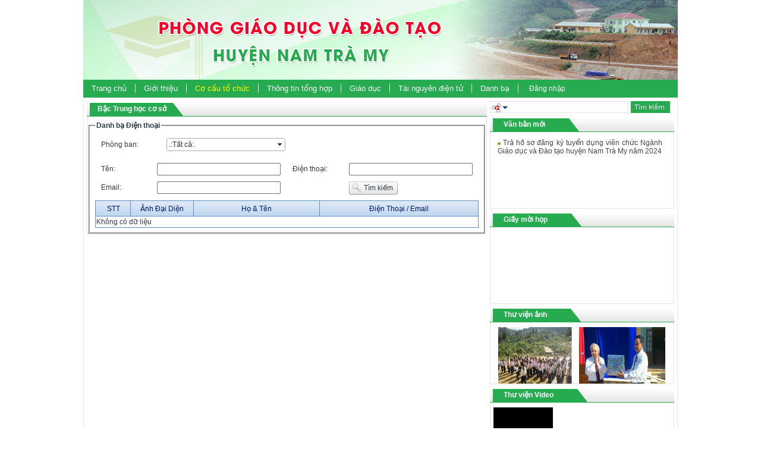

--- FILE ---
content_type: text/html; charset=utf-8
request_url: http://pgdnamtramy.edu.vn/Default.aspx?tabid=158
body_size: 28822
content:
<!DOCTYPE html PUBLIC "-//W3C//DTD XHTML 1.0 Transitional//EN" "http://www.w3.org/TR/xhtml1/DTD/xhtml1-transitional.dtd">
<html xml:lang="en-US" lang="en-US" xmlns="http://www.w3.org/1999/xhtml" dir="ltr">
<head id="Head">
<!--**********************************************************************************-->
<!-- DotNetNuke� - http://www.dotnetnuke.com                                          -->
<!-- Copyright (c) 2002-2010                                                          -->
<!-- by DotNetNuke Corporation                                                        -->
<!--**********************************************************************************-->
<meta content="text/html; charset=UTF-8" http-equiv="Content-Type" /><meta content="text/javascript" http-equiv="Content-Script-Type" /><meta content="text/css" http-equiv="Content-Style-Type" /><meta id="MetaDescription" name="DESCRIPTION" content="Cổng thông tin điện tử phòng giáo dục huyện Nam Trà My" /><meta id="MetaKeywords" name="KEYWORDS" content="Cổng thông tin điện tử phòng giáo dục huyện Nam Trà My,DotNetNuke,DNN" /><meta id="MetaCopyright" name="COPYRIGHT" content="Copyright 2014 by QTI" /><meta id="MetaGenerator" name="GENERATOR" content="DotNetNuke " /><meta id="MetaAuthor" name="AUTHOR" content="Cổng thông tin điện tử phòng giáo dục huyện Nam Trà My" /><meta name="RESOURCE-TYPE" content="DOCUMENT" /><meta name="DISTRIBUTION" content="GLOBAL" /><meta id="MetaRobots" name="ROBOTS" content="INDEX, FOLLOW" /><meta name="REVISIT-AFTER" content="1 DAYS" /><meta name="RATING" content="GENERAL" /><meta http-equiv="PAGE-ENTER" content="RevealTrans(Duration=0,Transition=1)" /><style id="StylePlaceholder" type="text/css"></style><link id="ADesktopModules_SoDoToChuc" rel="stylesheet" type="text/css" href="/DesktopModules/SoDoToChuc/module.css" /><link id="ADesktopModules_Links" rel="stylesheet" type="text/css" href="/DesktopModules/Links/module.css" /><link id="APortals__default_" rel="stylesheet" type="text/css" href="/Portals/_default/default.css" /><link id="APortals__default_Skins_pgdNamTraMy_" rel="stylesheet" type="text/css" href="/Portals/_default/Skins/pgdNamTraMy/skin.css" /><link id="APortals__default_Skins_pgdNamTraMy_index_css" rel="stylesheet" type="text/css" href="/Portals/_default/Skins/pgdNamTraMy/index.css" /><link id="APortals__default_Containers_pgdNamTraMy_" rel="stylesheet" type="text/css" href="/Portals/_default/Containers/pgdNamTraMy/container.css" /><link id="APortals__default_Containers_pgdNamTraMy_kieu1_css" rel="stylesheet" type="text/css" href="/Portals/_default/Containers/pgdNamTraMy/kieu1.css" /><link id="APortals__default_Containers_pgdNamTraMy_No_title_css" rel="stylesheet" type="text/css" href="/Portals/_default/Containers/pgdNamTraMy/No_title.css" /><link id="APortals_1_" rel="stylesheet" type="text/css" href="/Portals/1/portal.css" /><script type="text/javascript" src="/Resources/Shared/Scripts/jquery/jquery.min.js" ></script><link href="/Portals/_default/Skins/_default/WebControlSkin/Default/TabStrip.Default.css" rel="stylesheet" type="text/css" /><link href="/Portals/_default/Skins/_default/WebControlSkin/Default/RibbonBar/RibbonBar.Default.css" rel="stylesheet" type="text/css" /><link href="/Portals/_default/Skins/pgdNamTraMy/favicon.ico" rel="shortcut icon" /><link href="/Portals/_default/Skins/_default/WebControlSkin/Default/RibbonBar/TabStrip.Default.css" rel="stylesheet" type="text/css" /><link href="/WebResource.axd?d=vKwS5wm9h364rBCcY3-CwJnEgybIgEQl6oTBcZQxBU9aRMn3fQUmnXokcSZOQ1RKFs2T07N9j8c810bbrFKu37LKsPxFBRSOjWhc0C4BJsSeOw4zMXPnqMK67Xw7w2i6-cOwJQ2&amp;t=634994810427603964" type="text/css" rel="stylesheet" class="Telerik_stylesheet" /><link href="/WebResource.axd?d=tnGH94owSlFQJtDR6j_a6TZrowPKK5FbkDW9RnT0LhuCTOGGuoyVlPPIhSs-k64Ys-0LngZmjd2ycIk1j4sAFn-R6X7AcmKVmSxUmYDQmpRWbs0TZLedGUdk8qmn7lL6Bh0Omk09U3lwlscF0NQIMSzIlt41&amp;t=634994810427603964" type="text/css" rel="stylesheet" class="Telerik_stylesheet" /><link href="/WebResource.axd?d=a2mBG49qz-Iov8t39Nx0U9Esz4poIFOPYsaeZKZkNlxjprsqBlXNDqGIGU5SF8czxc3-4jEJn_I3Jp26W2-BbVHM1-CfvsFOBWK234vAP5a3P5SqYmjX6PVRj6M1&amp;t=634994810427603964" type="text/css" rel="stylesheet" class="Telerik_stylesheet" /><link href="/WebResource.axd?d=DD74QaKAY1GXcSIDX4mGHhSKSLZzFYlqebiZ3ZbuZWYXVnmpg3g0gptv8IkkPss7npqRYNIfSZeL8Uygm_iYPz3obaMrl-8nGiZsnggJKVwXmp39KlPz8X8DsiE1GOdpv2lUL_4JXwnB36BU0&amp;t=634994810427603964" type="text/css" rel="stylesheet" class="Telerik_stylesheet" /><link href="/WebResource.axd?d=1kIyvlqoeU-sjMOubQv9i0cI41j9MBpDM6ruZ5Op8Qiu0XiAmdqAbtIlJ0NJPs6sUMB1ASsO4mjwB5BO36QlfiIObRUgKKAgucOTL8_ovYG8V1T8C3teQfVXj7k1&amp;t=634994810427603964" type="text/css" rel="stylesheet" class="Telerik_stylesheet" /><link href="/WebResource.axd?d=FsSdhKLCJtHdcwpB4jtMOStnC-aGvqdBmbv1q0-H_uoh5OzptVqCWvM-_PEkl1LJ4vLAzA--BKtoCLtcaLDBqhBuJBYqB91o-7n6u7fMD2EHFJ2JYJVSmQDYHs8UyugzOLhgywnqnjenbP34VPI5N_qGVE41&amp;t=634994810427603964" type="text/css" rel="stylesheet" class="Telerik_stylesheet" /><link href="/WebResource.axd?d=FtzK9GHNRFR8c9QGefGe3-vS2-e1g-Gm_Nou-3S960vS59Iecf_JE-c9jmCrLjbTr8ujR8SoPb7dwG_CW-5egBkDMBmKgWpzG4D7YUWhzcQo2R7Bte-BLE8KEK13FJVj5AlZAw2&amp;t=634994810427603964" type="text/css" rel="stylesheet" class="Telerik_stylesheet" /><link href="/WebResource.axd?d=6ryd1tGgUDmV-nB2aym3GZ6XcSykLwDR_sXR9nqCP-XiNpg000OUNGpNfePTFjJyo4Qta_5eW-mAC7wPFhBZD3NEbZbfA40nSW4kF-qLsbI_-YFmZfdFNM09Pe3Pn9WiSTBbBvdspBCVIhn29Gp-lpo25t41&amp;t=634994810427603964" type="text/css" rel="stylesheet" class="Telerik_stylesheet" /><title>
	Bậc THCS
</title></head>
<body id="Body">
    <form name="Form" method="post" action="/Default.aspx?tabid=158" id="Form" enctype="multipart/form-data">
<div>
<input type="hidden" name="__EVENTTARGET" id="__EVENTTARGET" value="" />
<input type="hidden" name="__EVENTARGUMENT" id="__EVENTARGUMENT" value="" />
<input type="hidden" name="__VIEWSTATE" id="__VIEWSTATE" value="/[base64]/[base64]/[base64]/[base64]/[base64]/[base64]/[base64]/[base64]/dGFiaWQ9MTU4JmN0bD1zZXQmbWlkPTY0MWRkAgMPDxYCHykFKC9EZWZhdWx0LmFzcHg/[base64]" />
</div>

<script type="text/javascript">
//<![CDATA[
var theForm = document.forms['Form'];
if (!theForm) {
    theForm = document.Form;
}
function __doPostBack(eventTarget, eventArgument) {
    if (!theForm.onsubmit || (theForm.onsubmit() != false)) {
        theForm.__EVENTTARGET.value = eventTarget;
        theForm.__EVENTARGUMENT.value = eventArgument;
        theForm.submit();
    }
}
//]]>
</script>


<script src="/WebResource.axd?d=Urt0-LL-rkLR9dqAlfqbuyi9WVQLcgXuD34Nn0UQtTpwNbhHuZ33tZYT0fV-gl3FjG3KlakRYWQz3o_w0&amp;t=636271923297880478" type="text/javascript"></script>


<script src="/js/dnncore.js" type="text/javascript"></script>
<script src="/Portals/_default/Skins/pgdNamTraMy/script.js" type="text/javascript"></script>
<script src="/ScriptResource.axd?d=oVKQeKZHrovmJMHmSYc1MfEwJzdeHouhRzgndvobLCpNk1msbYJYExe6bZsFTSi1viT0fvutoyIcr0qEOjn84PVqkyftNTZF7hq7BZOVYg57nCUZ11qLCglplpjvj2sHelxXUUFzyzU01mEE_a-u0zNz4zY1&amp;t=3f4a792d" type="text/javascript"></script>
<script src="/ScriptResource.axd?d=GJUVm6xb2OGRzeLoOOaQudd6kd6CcWTk0GmskAUAFkJeOF_s0dN54a3ZKFF535Yo_6K1WNoSpEJH4Pl2r_JHx9Tb39mMTdGJJf3ofxvA8IWXTIm7LrgiGk5dEI2XV8NYXTO6F1gTNyR4FcKEVcmYj3TQvo1ZUDZFIWZlZw2&amp;t=3f4a792d" type="text/javascript"></script>
<script src="/js/dnn.js" type="text/javascript"></script>
<script src="/js/dnn.xml.js" type="text/javascript"></script>
<script src="/js/dnn.xml.jsparser.js" type="text/javascript"></script>
<script src="/js/dnn.xmlhttp.js" type="text/javascript"></script>
<script src="/js/dnn.xmlhttp.jsxmlhttprequest.js" type="text/javascript"></script>
<script src="/ScriptResource.axd?d=XaHoJ5sPfV6eURiAvkckuAsWO9xkmSPu-fy5Kr54xKagAnevna1B9DzMXW3VZ1WR20nwVfFeCjERlQ5i-L6XRGNWQsDhVLO6HQmmyO-f1C2JgVyehr2ra75FAws1&amp;t=ffffffffd2ef6ace" type="text/javascript"></script>
<script src="/ScriptResource.axd?d=QXuaFncxMrqp0nir-yewvDfs2tRh6gvsAzJw4abUQwCXahBSFbgVLPKBzsFpkMK7bvNfvtG10LeITXtSPGYlsLUO9BA4mOxlqd-mndfjpWVKvpQ_VrlCCVafU16DBVZvaJrXAA2&amp;t=ffffffffd2ef6ace" type="text/javascript"></script>
<script src="/ScriptResource.axd?d=4yQpT0vqAH22pJszQtagqFgIRSZ8jZ4m0T5v3ZJ5qcTO_B1sC68EXwZrAKJXZ7fJSOuL9WDOrrLBwGy7L0vY64zZNyrPIJFapQ88AeeZwznA1qNHDYeAhCMnwWpiNsV4wHfAnQ2&amp;t=ffffffffd2ef6ace" type="text/javascript"></script>
<script src="/ScriptResource.axd?d=05aJkmi2bCx4JQJ88vGopfnt4Iuy3x3EUV3f7PvvsATGcj5gtOPEJAbWxYBi9vOm9Uq7vkuWwG22Qy5gxEKL8ADoLvC4bHd1sQIhqwQFkVsWFmkneUrVmJ0EXoowaSyRVLmX5Trkps-i1H_g0&amp;t=ffffffffd2ef6ace" type="text/javascript"></script>
<script src="/ScriptResource.axd?d=wMn5SylhfwqSJkb_MQG7aVDNuk2LZb5clc4ZSxnZYeeEUbZaBireRNh5F6lj3SdBXK6Rcm9yZgyqVywqEfEzHtd5KSWcKjmyFaVSXqqmTuGaZvdprQb5xVP6YEkMeP06wQ3u2lKeDbpUVmitABgR7JzAFak1&amp;t=ffffffffd2ef6ace" type="text/javascript"></script>
<script src="/ScriptResource.axd?d=63t61jxJ3vQQExnQOOFBlDCNe5G8fO1yh6KxmfTZaSTZDggIxH7AeoEhM78_w-Vx8xP379dqgOnyUw4RcEoAe4I6Z2Qrp3n0dNBb31z-M6M-RUdCH3l5-IC3hFyzQEpFT3OapMvDm6nfhRbs0&amp;t=ffffffffd2ef6ace" type="text/javascript"></script>
<script src="/ScriptResource.axd?d=8VSwzid4zi_aOaMAoXXDA3G0B7KjFdUQP0uroJPJkn5FRJeu59FJI4MQ1kP1c5J9lqV-XE-w5YDvhhsaH__zTi4BVi6ada_EdQKFeEHIf3vIrpfJGiZNY-WAZSouiYZ9IzMW6g2&amp;t=ffffffffd2ef6ace" type="text/javascript"></script>
<script src="/ScriptResource.axd?d=qghovQvh9B2yZvSSrhNrb0q0iNnPw7_c82Lg6Ywno_pycau22h0dQHmSM5_cAvsBujwP94unH2yxmnzpQTTMH1bQ_KQTo0TVSUGIgJ-hyJyPE5YRiKTkXfkpCnnQc1GaHDQTNw2&amp;t=ffffffffd2ef6ace" type="text/javascript"></script>
<script src="/ScriptResource.axd?d=EYZNXf965KynHqfXirRnXrZywYiPBJUEpSxR0f6uqc2phIPdIxwAU9XobB8INctwqgDDZh9LZzofQiBVZ-7-PzvY1PkT2dCG7k67WUuBBJz3BhbxHUa3pQSu-Z0Qlh4ovE_w4z4Wv8xBn7RnBmRH8C3TeRg1&amp;t=ffffffffd2ef6ace" type="text/javascript"></script>
<script src="/ScriptResource.axd?d=ng1EqtwaYXwjev5_MA7KAsTdnoEt2xKOatLXK8Y7eBtLFLNDGj6oaDBX-ja2FxiDh3fZQnY1JasO_AmCSWHNU-KuktknQ48pk5B9-_aEOZATzTCa2bzRnwYpFuPYXi4nTXUEiQ2&amp;t=ffffffffd2ef6ace" type="text/javascript"></script>
<div>

	<input type="hidden" name="__VIEWSTATEGENERATOR" id="__VIEWSTATEGENERATOR" value="CA0B0334" />
</div><script type="text/javascript">
//<![CDATA[
Sys.WebForms.PageRequestManager._initialize('ScriptManager', document.getElementById('Form'));
Sys.WebForms.PageRequestManager.getInstance()._updateControls([], [], [], 90);
//]]>
</script>

        
        
<script language="javascript" src="/Portals/_default/Skins/pgdNamTraMy//js/DateTime.js" type="text/javascript"></script>
<script language="javascript" type="text/javascript">
    setInterval("ShowTime()", 1000);
</script>

<div id="s_wrap_main">
    <div id="s_wrap_sub">
        <div class="template_style">
            <!--phần cpanel khi dang nhap vào quản trị-->
            <div class="cpanel_left">
                <div class="cpanel_right">
                    <div id="dnn_ControlPanel">
                    

</div>
                </div>
            </div>
            <!--end phần cpanel khi dang nhap vào quản trị-->
            <!--start header-->
            <div class="header">
                <div class="header-inner">
                    
                </div>
            </div>
            <!--end header-->
            <!--start menu-->
            <div class="menu_left">
                <div class="menu_right">
                    <div class="menu_bg">
                        <!--start menu ngang-->
                        <div class="hha-hmenu">
                            <div>
	<ul class="" id="dnn_dnnNAV_ctldnnNAV">
		<li id="dnn_dnnNAV_ctldnnNAVctr86"><a href="/Default.aspx?tabid=86"><span>Trang chủ</span></a></li><li id="dnn_dnnNAV_ctldnnNAVctr152"><a href="/Default.aspx?tabid=152"><span>Giới thiệu</span></a></li><li id="dnn_dnnNAV_ctldnnNAVctr154"><a href="/Default.aspx?tabid=154"><span>Cơ cấu tổ chức</span></a><ul id="dnn_dnnNAV_ctldnnNAVsub154">
			<li id="dnn_dnnNAV_ctldnnNAVctr155"><a href="/Default.aspx?tabid=155"><span>Phòng Giáo dục & Đào tạo</span></a></li><li id="dnn_dnnNAV_ctldnnNAVctr156"><a href="/Default.aspx?tabid=156"><span>Bậc Mẫu giáo - Mầm non</span></a></li><li id="dnn_dnnNAV_ctldnnNAVctr157"><a href="/Default.aspx?tabid=157"><span>Bậc Tiểu học</span></a></li><li id="dnn_dnnNAV_ctldnnNAVctr158"><a href="/Default.aspx?tabid=158"><span>Bậc Trung học cơ sở</span></a></li>
		</ul></li><li id="dnn_dnnNAV_ctldnnNAVctr159"><a href="/Default.aspx?tabid=159"><span>Thông tin tổng hợp</span></a></li><li id="dnn_dnnNAV_ctldnnNAVctr171"><a href="/Default.aspx?tabid=171"><span>Giáo dục</span></a><ul id="dnn_dnnNAV_ctldnnNAVsub171">
			<li id="dnn_dnnNAV_ctldnnNAVctr162"><a href="/Default.aspx?tabid=162"><span>Giáo dục THCS</span></a></li><li id="dnn_dnnNAV_ctldnnNAVctr160"><a href="/Default.aspx?tabid=160"><span>Giáo dục MG - MN</span></a></li><li id="dnn_dnnNAV_ctldnnNAVctr161"><a href="/Default.aspx?tabid=161"><span>Giáo dục Tiểu học</span></a></li>
		</ul></li><li id="dnn_dnnNAV_ctldnnNAVctr177"><a href="/Default.aspx?tabid=572"><span>Tài nguyên điện tử</span></a></li><li id="dnn_dnnNAV_ctldnnNAVctr176"><a href="/Default.aspx?tabid=176"><span>Danh bạ</span></a></li>
	</ul>
</div>
								
                        </div>
						
                        <!--start dang nhap user-->
                        <div id="login_style" class="user">
						
                                <a id="dnn_dnnLOGIN_cmdLogin" class="user" href="javascript:__doPostBack('dnn$dnnLOGIN$cmdLogin','')">Đăng nhập</a>
                        </div>
                        <div class="clear_float">
                        </div>
                    </div>
                </div>
            </div>
            <!--end menu-->

            <div class="chuchay">
                <div class="chuchay-inner">
                    <div id="dnn_chuchay" class="DNNEmptyPane"></div>
                </div>
            </div>

            <div class="center_bg">
                <div class="left_bg">
                    <div class="right_bg">
                        <div class="content_pad">
                            <div class="noidung">
                                <div class="noidung-inner">
                                    <div class="col-left">
                                        <div class="col-left-inner">
                                            
                                        </div>
                                    </div>
                                    <div class="col-content">
                                        <div class="col-content-inner">
                                            <!--tin moi haoc tin tieu diem-->
                                            <div class="tieudiem-tinmoi">
                                                <div class="tieudien-tinmoi-inner">
                                                    <div class="tieudiem">
                                                        <div class="tieudiem-inner">
                                                            <div id="dnn_tieudiem" class="DNNEmptyPane">
                                                            </div>
                                                        </div>
                                                    </div>
                                                    <div class="tinmoi">
                                                        <div class="tinmoi-inner">
                                                            <div id="dnn_tinmoi" class="DNNEmptyPane">
                                                            </div>
                                                        </div>
                                                    </div>
                                                </div>
                                                <div class="clear_float"></div>
                                            </div>
                                            <!--banner su kien-->
                                            <div class="banner-sukien">
                                                <div class="banner-sukien-inner">
                                                    <div id="dnn_bannersukien" class="DNNEmptyPane">
                                                    </div>
                                                </div>
                                            </div>
                                            <!--noi dung-->
                                            <div id="dnn_ContentPane" class="ContentPane">
                                            <a name="671"></a>
<div class="c_container kieu1">
    <div class="head_title">
        <div class="head_title-inner">
            
            <div class="c_icon">
                <h2 class="c_title">
                    <span id="dnn_ctr671_dnnTITLE_lblTitle" class="TitleHead">Bậc Trung học cơ sở</span>



                </h2>
            </div>
            <div class="c_actions">
                
            </div>
            
            <div class="clear_float">
            </div>
            
        </div>
    </div>
    <div class="c_content">
        <div id="dnn_ctr671_ContentPane" class="Normal c_contentpane">
        <!-- Start_Module_671 --><div id="dnn_ctr671_ModuleContent" class="SoDoToChucContent">
	
<style type="text/css">
    .danhmucdb {
        width: 100%;
        clear: both;
        overflow: hidden;
    }
</style>
<link href="DesktopModules/SoDoToChuc/module.css" rel="stylesheet" type="text/css" media="screen">
<div id="dnn_ctr671_ViewSoDoToChuc_Combo_pnl_danhba">
		<fieldset>
			<legend>
				<b>Danh bạ Điện thoại</b>
			</legend>
    <table cellpadding="5" cellspacing="0" width="100%" border="0">
        <tr>
            <td colspan="2">
            <table cellpadding="5" cellspacing="0" width="100%" border="0">
                <tr>
                    <td style="width: 100px;">Phòng ban: </td>
                    <td>
                        <div id="dnn_ctr671_ViewSoDoToChuc_Combo_rcbb_phongbantk" class="RadComboBox RadComboBox_Default" style="width:200px;white-space:normal;">
				<table summary="combobox" style="border-width:0;border-collapse:collapse;">
					<tr class="rcbReadOnly">
						<td style="width:100%;" class="rcbInputCell rcbInputCellLeft"><input name="dnn$ctr671$ViewSoDoToChuc_Combo$rcbb_phongbantk" type="text" class="rcbInput" id="dnn_ctr671_ViewSoDoToChuc_Combo_rcbb_phongbantk_Input" value=".:Tất cả:." readonly="readonly" /></td>
						<td class="rcbArrowCell rcbArrowCellRight"><a id="dnn_ctr671_ViewSoDoToChuc_Combo_rcbb_phongbantk_Arrow" style="overflow: hidden;display: block;position: relative;outline: none;">select</a></td>
					</tr>
				</table>
				<!-- 2011.1.519.35 --><div class="rcbSlide" style="z-index:6000;"><div id="dnn_ctr671_ViewSoDoToChuc_Combo_rcbb_phongbantk_DropDown" class="RadComboBoxDropDown RadComboBoxDropDown_Default " style="display:none;"><div class="rcbScroll rcbWidth" style="width:100%;"><ul class="rcbList" style="list-style:none;margin:0;padding:0;zoom:1;"><li class="rcbItem ">.:Tất cả:.</li></ul></div></div></div><input id="dnn_ctr671_ViewSoDoToChuc_Combo_rcbb_phongbantk_ClientState" name="dnn_ctr671_ViewSoDoToChuc_Combo_rcbb_phongbantk_ClientState" type="hidden" />
			</div>
                    </td>
                </tr>

            </table>
                </td>
        </tr>
        <tr>
            <td>
                <table cellpadding="5" cellspacing="0" width="100%" border="0">
                    <tr>
                        <td style="width: 100px;">Tên: </td>
                        <td>
                            <input name="dnn$ctr671$ViewSoDoToChuc_Combo$txt_tentk" type="text" id="dnn_ctr671_ViewSoDoToChuc_Combo_txt_tentk" style="width:200px;" /></td>
                    </tr>
                    <tr>
                        <td>Email: </td>
                        <td>
                            <input name="dnn$ctr671$ViewSoDoToChuc_Combo$txt_emailtk" type="text" id="dnn_ctr671_ViewSoDoToChuc_Combo_txt_emailtk" style="width:200px;" /></td>
                    </tr>
                </table>
            </td>
            <td>
                <table cellpadding="5" cellspacing="0" width="100%" border="0">
                    <tr>
                        <td style="width: 100px;">Điện thoại: </td>
                        <td>
                            <input name="dnn$ctr671$ViewSoDoToChuc_Combo$txt_dienthoaitk" type="text" id="dnn_ctr671_ViewSoDoToChuc_Combo_txt_dienthoaitk" style="width:200px;" /></td>
                    </tr>
                    <tr>
                        <td></td>
                        <td>
                            <a id="dnn_ctr671_ViewSoDoToChuc_Combo_rbtn_timkiem" class="RadButton RadButton_Default rbSkinnedButton" href="javascript:void(0)"><span class="rbPrimaryIcon" style="left:5px;background-image:url(/DesktopModules/SoDoToChuc/images/search-icon.png);"></span><input class="rbDecorated rbPrimary" type="submit" name="dnn$ctr671$ViewSoDoToChuc_Combo$rbtn_timkiem_input" id="dnn_ctr671_ViewSoDoToChuc_Combo_rbtn_timkiem_input" value="Tìm kiếm" /><input id="dnn_ctr671_ViewSoDoToChuc_Combo_rbtn_timkiem_ClientState" name="dnn_ctr671_ViewSoDoToChuc_Combo_rbtn_timkiem_ClientState" type="hidden" /></a>
                        </td>
                    </tr>
                </table>
            </td>
        </tr>
    </table>
    <div id="dnn_ctr671_ViewSoDoToChuc_Combo_rg_danhba" class="RadGrid RadGrid_Office2007">

			<table cellspacing="0" class="rgMasterTable" border="0" id="dnn_ctr671_ViewSoDoToChuc_Combo_rg_danhba_ctl00" style="width:100%;table-layout:auto;empty-cells:show;">
	<colgroup>
		<col style="width:5%" />
		<col style="width:10%" />
		<col style="width:20%" />
		<col style="width:25%" />
	</colgroup>
<thead>
		<tr>
			<th scope="col" class="rgHeader" style="text-align:center;">STT</th><th scope="col" class="rgHeader" style="text-align:center;">Ảnh Đại Diện</th><th scope="col" class="rgHeader" style="text-align:center;">Họ & Tên</th><th scope="col" class="rgHeader" style="text-align:center;">Điện Thoại / Email</th>
		</tr>
	</thead><tbody>
	<tr class="rgNoRecords">
		<td colspan="4" style="text-align:left;"><div>Không có dữ liệu</div></td>
	</tr>
	</tbody>

</table><input id="dnn_ctr671_ViewSoDoToChuc_Combo_rg_danhba_ClientState" name="dnn_ctr671_ViewSoDoToChuc_Combo_rg_danhba_ClientState" type="hidden" />
				</div>
			

		</fieldset>
	</div>


<span id="dnn_ctr671_ViewSoDoToChuc_Combo_test"></span>

















</div><!-- End_Module_671 --></div>
    </div>
    <div class="c_footer">
        
        
        
    </div>
</div>
</div>
                                            <!--neu tin tuc chia lam 2 cot-->
                                            <div class="tin2col">
                                                <div class="tin2col-inner">
                                                    <!--hang thu 1-->
                                                    <div class="row">
                                                        <div class="row-inner">
                                                            <div class="item-l">
                                                                <div class="item-l-inner">
                                                                    <div id="dnn_item1" class="DNNEmptyPane"></div>
                                                                </div>
                                                            </div>
                                                            <div class="item-r">
                                                                <div class="item-r-inner">
                                                                    <div id="dnn_item2" class="DNNEmptyPane"></div>
                                                                </div>
                                                            </div>
                                                            <div class="clear_float"></div>
                                                        </div>

                                                    </div>
                                                    <!--hang thu 2-->
                                                    <div class="row">
                                                        <div class="row-inner">
                                                            <div class="item-l">
                                                                <div class="item-l-inner">
                                                                    <div id="dnn_item3" class="DNNEmptyPane"></div>
                                                                </div>
                                                            </div>
                                                            <div class="item-r">
                                                                <div class="item-r-inner">
                                                                    <div id="dnn_item4" class="DNNEmptyPane"></div>
                                                                </div>
                                                            </div>
                                                            <div class="clear_float"></div>
                                                        </div>

                                                    </div>
                                                    <!--hang thu 3-->
                                                    <div class="row">
                                                        <div class="row-inner">
                                                            <div class="item-l">
                                                                <div class="item-l-inner">
                                                                    <div id="dnn_item5" class="DNNEmptyPane"></div>
                                                                </div>
                                                            </div>
                                                            <div class="item-r">
                                                                <div class="item-r-inner">
                                                                    <div id="dnn_item6" class="DNNEmptyPane"></div>
                                                                </div>
                                                            </div>
                                                            <div class="clear_float"></div>
                                                        </div>
                                                    </div>
                                                    <!--hang thu 4-->
                                                    <div class="row">
                                                        <div class="row-inner">
                                                            <div class="item-l">
                                                                <div class="item-l-inner">
                                                                    <div id="dnn_item7" class="DNNEmptyPane"></div>
                                                                </div>
                                                            </div>
                                                            <div class="item-r">
                                                                <div class="item-r-inner">
                                                                    <div id="dnn_item8" class="DNNEmptyPane"></div>
                                                                </div>
                                                            </div>
                                                            <div class="clear_float"></div>
                                                        </div>
                                                    </div>
                                                    <!--hang thu 5-->
                                                    <div class="row">
                                                        <div class="row-inner">
                                                            <div class="item-l">
                                                                <div class="item-l-inner">
                                                                    <div id="dnn_item9" class="DNNEmptyPane"></div>
                                                                </div>
                                                            </div>
                                                            <div class="item-r">
                                                                <div class="item-r-inner">
                                                                    <div id="dnn_item10" class="DNNEmptyPane"></div>
                                                                </div>
                                                            </div>
                                                            <div class="clear_float"></div>
                                                        </div>
                                                    </div>
                                                    <!--vi tri bottom-->
                                                    <div class="row">
                                                        <div class="row-inner">
                                                            <div id="dnn_contentbottom" class="DNNEmptyPane"></div>
                                                        </div>
                                                    </div>
                                                </div>
                                            </div>
                                            <!--end neu tin tuc chia lam 2 cot-->

                                        </div>
                                    </div>
                                    <div class="col-right">
                                        <div class="col-right-inner">
                                            <div class="timkiem">
                                                <div class="timkiem-inner">
                                                    

<div id="dnn_dnnSEARCH_DropDownSearch" class="SearchContainer">
  <div class="SearchBorder">
  <div id="SearchIcon" class="SearchIcon" onclick="document.getElementById('SearchChoices').style.display='block'" >
    <img id="dnn_dnnSEARCH_downArrow" title="Select the search type" src="/images/action.gif" alt="Select the search type" style="border-width:0px;" />
  </div>
  <input name="dnn$dnnSEARCH$txtSearchNew" type="text" maxlength="255" id="dnn_dnnSEARCH_txtSearchNew" class="SearchTextBox" onkeydown="return __dnn_KeyDown('13', 'javascript:__doPostBack(%27dnn$dnnSEARCH$cmdSearchNew%27,%27%27)', event);" />&nbsp;
  <ul id="SearchChoices">
    <li id="SearchIconSite">Site</li>
    <li id="SearchIconWeb">Web</li>
  </ul>
  </div>
  <a id="dnn_dnnSEARCH_cmdSearchNew" class="ServerSkinWidget" href="javascript:__doPostBack('dnn$dnnSEARCH$cmdSearchNew','')"><img src="/Portals/_default/Skins/pgdNamTraMy/images/search.png" border="0" alt="Search" /></a>
</div>

                                                </div>
                                            </div>
                                            <div id="dnn_r1" class="DNNEmptyPane">
                                            </div>
                                            <div id="dnn_r2">
                                            <a name="645"></a>
<div class="c_container kieu1">
    <div class="head_title">
        <div class="head_title-inner">
            
            <div class="c_icon">
                <h2 class="c_title">
                    <span id="dnn_ctr645_dnnTITLE_lblTitle" class="TitleHead"><a href="/Default.aspx?tabid=111">Văn bản mới</a></span>



                </h2>
            </div>
            <div class="c_actions">
                
            </div>
            
            <div class="clear_float">
            </div>
            
        </div>
    </div>
    <div class="c_content">
        <div id="dnn_ctr645_ContentPane" class="Normal c_contentpane">
        <!-- Start_Module_645 --><div id="dnn_ctr645_ModuleContent" class="Tai_VanBanMoi3Content">
	
<div>
<div class="vblsContainer">
    <a href="default.aspx?tabid=111"><div class="vblsTop"></div></a>
    <div class="vbmain">
        <div id="dnn_ctr645_ViewVanBanMoi_rot_VanBan" class="RadRotator RadRotator_Default" style="height:120px;width:188px;">
		<div class="rrRelativeWrapper">
			<div class="rrClipRegion">
				<ul class="rrItemsList">
					<li class="rrItem" style="width:188px;"><div id="dnn_ctr645_ViewVanBanMoi_rot_VanBan_i0">
						
                <div class="vbresults">
                    <table class="vbrTable">
                        <tr >
                            <td style="width:100%; text-align:justify; padding-left:10px;"><a style="font-size: 12px;font-family: Arial; " href='/Default.aspx?tabid=111&Ni=195'> <img src= "http://pgdnamtramy.edu.vn/CMS14/images/2014911/1/bg_li.png"/> Trả hồ sơ đăng ký tuyển dụng viên chức Ngành Giáo dục và Đào tạo huyện Nam Trà My năm 2024</a>
                            </td>
                        </tr>
                    </table>
                </div>
            
					</div></li>
				</ul>
			</div><a class="rrButton rrButtonUp" href="javascript:void(0);">&nbsp;</a><a class="rrButton rrButtonLeft" href="javascript:void(0);">&nbsp;</a><a class="rrButton rrButtonRight" href="javascript:void(0);">&nbsp;</a><a class="rrButton rrButtonDown" href="javascript:void(0);">&nbsp;</a>
		</div><input id="dnn_ctr645_ViewVanBanMoi_rot_VanBan_ClientState" name="dnn_ctr645_ViewVanBanMoi_rot_VanBan_ClientState" type="hidden" />
	</div>
    </div>
    <div class="vblsBottom">
    </div>
</div>
</div>

</div><!-- End_Module_645 --></div>
    </div>
    <div class="c_footer">
        
        
        
    </div>
</div>
</div>
                                            <div id="dnn_r3">
                                            <a name="700"></a>
<div class="c_container kieu1">
    <div class="head_title">
        <div class="head_title-inner">
            
            <div class="c_icon">
                <h2 class="c_title">
                    <span id="dnn_ctr700_dnnTITLE_lblTitle" class="TitleHead"><a href="/Default.aspx?tabid=110">Giấy mời họp</a></span>



                </h2>
            </div>
            <div class="c_actions">
                
            </div>
            
            <div class="clear_float">
            </div>
            
        </div>
    </div>
    <div class="c_content">
        <div id="dnn_ctr700_ContentPane" class="Normal c_contentpane">
        <!-- Start_Module_700 --><div id="dnn_ctr700_ModuleContent" class="Tai_GiayMoiMoiContent">
	
<div>
<div class="gmlsContainer">
    <a href="/Default.aspx?tabid=110"><div class="gmlsTop"></div></a>
    <div class="gmmain">
        <div id="dnn_ctr700_ViewGiayMoiMoi_rot_GiayMoi" class="RadRotator RadRotator_Default" style="height:120px;width:247px;">
		<div class="rrRelativeWrapper">
			<div class="rrClipRegion">
				<ul class="rrItemsList">
					<li></li>
				</ul>
			</div><a class="rrButton rrButtonUp" href="javascript:void(0);">&nbsp;</a><a class="rrButton rrButtonLeft" href="javascript:void(0);">&nbsp;</a><a class="rrButton rrButtonRight" href="javascript:void(0);">&nbsp;</a><a class="rrButton rrButtonDown" href="javascript:void(0);">&nbsp;</a>
		</div><input id="dnn_ctr700_ViewGiayMoiMoi_rot_GiayMoi_ClientState" name="dnn_ctr700_ViewGiayMoiMoi_rot_GiayMoi_ClientState" type="hidden" />
	</div>
    </div>
    <div class="gmlsBottom">
    </div>
</div>
</div>

</div><!-- End_Module_700 --></div>
    </div>
    <div class="c_footer">
        
        
        
    </div>
</div>
</div>
                                            <div id="dnn_r4">
                                            <a name="649"></a>
<div class="c_container kieu1">
    <div class="head_title">
        <div class="head_title-inner">
            
            <div class="c_icon">
                <h2 class="c_title">
                    <span id="dnn_ctr649_dnnTITLE_lblTitle" class="TitleHead"><a href="/Default.aspx?tabid=120">Thư viện ảnh</a></span>



                </h2>
            </div>
            <div class="c_actions">
                
            </div>
            
            <div class="clear_float">
            </div>
            
        </div>
    </div>
    <div class="c_content">
        <div id="dnn_ctr649_ContentPane" class="Normal c_contentpane">
        <!-- Start_Module_649 --><div id="dnn_ctr649_ModuleContent" class="TCT_AnhChayContent">
	
<link href="../../imagesTai/CSS/TaiCSS.css" rel="stylesheet" type="text/css" />
<style type="text/css">
.RadRotator .rrVerticalList li {
  display: block;
  float: none;
  margin: 0;
  overflow: hidden;
  padding: 0;
}

/*.anhchay ul.rrItemsList
{
    width:302px !important;
}*/
</style>


<div id="dnn_ctr649_ViewImage_rotHinhAnh" class="RadRotator RadRotator_Default anhchay" style="height:95px;width:100%;">
		<div class="rrRelativeWrapper">
			<div class="rrClipRegion">
				<ul class="rrItemsList">
					<li class="rrItem" style="height:120px;width:147px;"><div id="dnn_ctr649_ViewImage_rotHinhAnh_i0">
						
        <div >
                        <a id="dnn_ctr649_ViewImage_rotHinhAnh_i0_lnkDuongDan" href="/Default.aspx?tabid=120" style="margin-left:2px; margin-bottom:2px"><img id="dnn_ctr649_ViewImage_rotHinhAnh_i0_imgFileAnhMinhHoa" src="/QTIUpload/Image/DSC03230.thumb.JPG" style="height:120px;width:145px;border-width:0px;" /></a>
                        <br />
                        <div align="center">
                            <span id="dnn_ctr649_ViewImage_rotHinhAnh_i0_lblTenImage" style="font-size:11px;">Hội thi "Bé cùng trổ tài" trường MG Trà Nam</span>
                            <span id="dnn_ctr649_ViewImage_rotHinhAnh_i0_lblNguoiChup" style="font-size:11px;font-style:italic;"></span>
                         </div>

        </div>
                            
    
					</div></li><li class="rrItem" style="height:120px;width:147px;"><div id="dnn_ctr649_ViewImage_rotHinhAnh_i1">
						
        <div >
                        <a id="dnn_ctr649_ViewImage_rotHinhAnh_i1_lnkDuongDan" href="/Default.aspx?tabid=120" style="margin-left:2px; margin-bottom:2px"><img id="dnn_ctr649_ViewImage_rotHinhAnh_i1_imgFileAnhMinhHoa" src="/QTIUpload/Image/IMG_1546.thumb.JPG" style="height:120px;width:145px;border-width:0px;" /></a>
                        <br />
                        <div align="center">
                            <span id="dnn_ctr649_ViewImage_rotHinhAnh_i1_lblTenImage" style="font-size:11px;">Nguyễn Văn Chương</span>
                            <span id="dnn_ctr649_ViewImage_rotHinhAnh_i1_lblNguoiChup" style="font-size:11px;font-style:italic;"></span>
                         </div>

        </div>
                            
    
					</div></li><li class="rrItem" style="height:120px;width:147px;"><div id="dnn_ctr649_ViewImage_rotHinhAnh_i2">
						
        <div >
                        <a id="dnn_ctr649_ViewImage_rotHinhAnh_i2_lnkDuongDan" href="/Default.aspx?tabid=120" style="margin-left:2px; margin-bottom:2px"><img id="dnn_ctr649_ViewImage_rotHinhAnh_i2_imgFileAnhMinhHoa" src="/QTIUpload/Image/%e1%ba%a3nhph%c3%b2ngGD.thumb.JPG" style="height:120px;width:145px;border-width:0px;" /></a>
                        <br />
                        <div align="center">
                            <span id="dnn_ctr649_ViewImage_rotHinhAnh_i2_lblTenImage" style="font-size:11px;">Tập thể CBCC Phòng GD&ĐT</span>
                            <span id="dnn_ctr649_ViewImage_rotHinhAnh_i2_lblNguoiChup" style="font-size:11px;font-style:italic;"></span>
                         </div>

        </div>
                            
    
					</div></li><li class="rrItem" style="height:120px;width:147px;"><div id="dnn_ctr649_ViewImage_rotHinhAnh_i3">
						
        <div >
                        <a id="dnn_ctr649_ViewImage_rotHinhAnh_i3_lnkDuongDan" href="/Default.aspx?tabid=120" style="margin-left:2px; margin-bottom:2px"><img id="dnn_ctr649_ViewImage_rotHinhAnh_i3_imgFileAnhMinhHoa" src="/QTIUpload/Image/IMG_7273.thumb.JPG" style="height:120px;width:145px;border-width:0px;" /></a>
                        <br />
                        <div align="center">
                            <span id="dnn_ctr649_ViewImage_rotHinhAnh_i3_lblTenImage" style="font-size:11px;">Hội diễn văn nghệ</span>
                            <span id="dnn_ctr649_ViewImage_rotHinhAnh_i3_lblNguoiChup" style="font-size:11px;font-style:italic;"> Ảnh: Trường Kim Đồng</span>
                         </div>

        </div>
                            
    
					</div></li><li class="rrItem" style="height:120px;width:147px;"><div id="dnn_ctr649_ViewImage_rotHinhAnh_i4">
						
        <div >
                        <a id="dnn_ctr649_ViewImage_rotHinhAnh_i4_lnkDuongDan" href="/Default.aspx?tabid=120" style="margin-left:2px; margin-bottom:2px"><img id="dnn_ctr649_ViewImage_rotHinhAnh_i4_imgFileAnhMinhHoa" src="/QTIUpload/Image/IMG_0660.thumb.JPG" style="height:120px;width:145px;border-width:0px;" /></a>
                        <br />
                        <div align="center">
                            <span id="dnn_ctr649_ViewImage_rotHinhAnh_i4_lblTenImage" style="font-size:11px;">Ảnh </span>
                            <span id="dnn_ctr649_ViewImage_rotHinhAnh_i4_lblNguoiChup" style="font-size:11px;font-style:italic;"></span>
                         </div>

        </div>
                            
    
					</div></li><li class="rrItem" style="height:120px;width:147px;"><div id="dnn_ctr649_ViewImage_rotHinhAnh_i5">
						
        <div >
                        <a id="dnn_ctr649_ViewImage_rotHinhAnh_i5_lnkDuongDan" href="/Default.aspx?tabid=120" style="margin-left:2px; margin-bottom:2px"><img id="dnn_ctr649_ViewImage_rotHinhAnh_i5_imgFileAnhMinhHoa" src="/QTIUpload/Image/PART_1409880695287_thumb.thumb.jpeg" style="height:120px;width:145px;border-width:0px;" /></a>
                        <br />
                        <div align="center">
                            <span id="dnn_ctr649_ViewImage_rotHinhAnh_i5_lblTenImage" style="font-size:11px;">PGD Nam Trà My</span>
                            <span id="dnn_ctr649_ViewImage_rotHinhAnh_i5_lblNguoiChup" style="font-size:11px;font-style:italic;"></span>
                         </div>

        </div>
                            
    
					</div></li><li class="rrItem" style="height:120px;width:147px;"><div id="dnn_ctr649_ViewImage_rotHinhAnh_i6">
						
        <div >
                        <a id="dnn_ctr649_ViewImage_rotHinhAnh_i6_lnkDuongDan" href="/Default.aspx?tabid=120" style="margin-left:2px; margin-bottom:2px"><img id="dnn_ctr649_ViewImage_rotHinhAnh_i6_imgFileAnhMinhHoa" src="/QTIUpload/Image/IMG_20140905_072818_thumb.thumb.jpg" style="height:120px;width:145px;border-width:0px;" /></a>
                        <br />
                        <div align="center">
                            <span id="dnn_ctr649_ViewImage_rotHinhAnh_i6_lblTenImage" style="font-size:11px;">PGD Nam Trà My</span>
                            <span id="dnn_ctr649_ViewImage_rotHinhAnh_i6_lblNguoiChup" style="font-size:11px;font-style:italic;"></span>
                         </div>

        </div>
                            
    
					</div></li><li class="rrItem" style="height:120px;width:147px;"><div id="dnn_ctr649_ViewImage_rotHinhAnh_i7">
						
        <div >
                        <a id="dnn_ctr649_ViewImage_rotHinhAnh_i7_lnkDuongDan" href="/Default.aspx?tabid=120" style="margin-left:2px; margin-bottom:2px"><img id="dnn_ctr649_ViewImage_rotHinhAnh_i7_imgFileAnhMinhHoa" src="/QTIUpload/Image/IMG_20140905_072438_thumb.thumb.jpg" style="height:120px;width:145px;border-width:0px;" /></a>
                        <br />
                        <div align="center">
                            <span id="dnn_ctr649_ViewImage_rotHinhAnh_i7_lblTenImage" style="font-size:11px;">PGD Nam Trà My</span>
                            <span id="dnn_ctr649_ViewImage_rotHinhAnh_i7_lblNguoiChup" style="font-size:11px;font-style:italic;"></span>
                         </div>

        </div>
                            
    
					</div></li><li class="rrItem" style="height:120px;width:147px;"><div id="dnn_ctr649_ViewImage_rotHinhAnh_i8">
						
        <div >
                        <a id="dnn_ctr649_ViewImage_rotHinhAnh_i8_lnkDuongDan" href="/Default.aspx?tabid=120" style="margin-left:2px; margin-bottom:2px"><img id="dnn_ctr649_ViewImage_rotHinhAnh_i8_imgFileAnhMinhHoa" src="/QTIUpload/Image/IMG_1534_thumb.thumb.JPG" style="height:120px;width:145px;border-width:0px;" /></a>
                        <br />
                        <div align="center">
                            <span id="dnn_ctr649_ViewImage_rotHinhAnh_i8_lblTenImage" style="font-size:11px;">PGD Nam Trà My</span>
                            <span id="dnn_ctr649_ViewImage_rotHinhAnh_i8_lblNguoiChup" style="font-size:11px;font-style:italic;"></span>
                         </div>

        </div>
                            
    
					</div></li><li class="rrItem" style="height:120px;width:147px;"><div id="dnn_ctr649_ViewImage_rotHinhAnh_i9">
						
        <div >
                        <a id="dnn_ctr649_ViewImage_rotHinhAnh_i9_lnkDuongDan" href="/Default.aspx?tabid=120" style="margin-left:2px; margin-bottom:2px"><img id="dnn_ctr649_ViewImage_rotHinhAnh_i9_imgFileAnhMinhHoa" src="/QTIUpload/Image/IMG_1517_thumb.thumb.JPG" style="height:120px;width:145px;border-width:0px;" /></a>
                        <br />
                        <div align="center">
                            <span id="dnn_ctr649_ViewImage_rotHinhAnh_i9_lblTenImage" style="font-size:11px;">PGD Nam Trà My</span>
                            <span id="dnn_ctr649_ViewImage_rotHinhAnh_i9_lblNguoiChup" style="font-size:11px;font-style:italic;"></span>
                         </div>

        </div>
                            
    
					</div></li><li class="rrItem" style="height:120px;width:147px;"><div id="dnn_ctr649_ViewImage_rotHinhAnh_i10">
						
        <div >
                        <a id="dnn_ctr649_ViewImage_rotHinhAnh_i10_lnkDuongDan" href="/Default.aspx?tabid=120" style="margin-left:2px; margin-bottom:2px"><img id="dnn_ctr649_ViewImage_rotHinhAnh_i10_imgFileAnhMinhHoa" src="/QTIUpload/Image/IMG_1512_thumb.thumb.JPG" style="height:120px;width:145px;border-width:0px;" /></a>
                        <br />
                        <div align="center">
                            <span id="dnn_ctr649_ViewImage_rotHinhAnh_i10_lblTenImage" style="font-size:11px;">PGD Nam Trà My</span>
                            <span id="dnn_ctr649_ViewImage_rotHinhAnh_i10_lblNguoiChup" style="font-size:11px;font-style:italic;"></span>
                         </div>

        </div>
                            
    
					</div></li><li class="rrItem" style="height:120px;width:147px;"><div id="dnn_ctr649_ViewImage_rotHinhAnh_i11">
						
        <div >
                        <a id="dnn_ctr649_ViewImage_rotHinhAnh_i11_lnkDuongDan" href="/Default.aspx?tabid=120" style="margin-left:2px; margin-bottom:2px"><img id="dnn_ctr649_ViewImage_rotHinhAnh_i11_imgFileAnhMinhHoa" src="/QTIUpload/Image/IMG_1489_thumb.thumb.JPG" style="height:120px;width:145px;border-width:0px;" /></a>
                        <br />
                        <div align="center">
                            <span id="dnn_ctr649_ViewImage_rotHinhAnh_i11_lblTenImage" style="font-size:11px;">PGD Nam Trà My</span>
                            <span id="dnn_ctr649_ViewImage_rotHinhAnh_i11_lblNguoiChup" style="font-size:11px;font-style:italic;"></span>
                         </div>

        </div>
                            
    
					</div></li><li class="rrItem" style="height:120px;width:147px;"><div id="dnn_ctr649_ViewImage_rotHinhAnh_i12">
						
        <div >
                        <a id="dnn_ctr649_ViewImage_rotHinhAnh_i12_lnkDuongDan" href="/Default.aspx?tabid=120" style="margin-left:2px; margin-bottom:2px"><img id="dnn_ctr649_ViewImage_rotHinhAnh_i12_imgFileAnhMinhHoa" src="/QTIUpload/Image/DSC01212_thumb.thumb.JPG" style="height:120px;width:145px;border-width:0px;" /></a>
                        <br />
                        <div align="center">
                            <span id="dnn_ctr649_ViewImage_rotHinhAnh_i12_lblTenImage" style="font-size:11px;">PGD Nam Trà My</span>
                            <span id="dnn_ctr649_ViewImage_rotHinhAnh_i12_lblNguoiChup" style="font-size:11px;font-style:italic;"></span>
                         </div>

        </div>
                            
    
					</div></li><li class="rrItem" style="height:120px;width:147px;"><div id="dnn_ctr649_ViewImage_rotHinhAnh_i13">
						
        <div >
                        <a id="dnn_ctr649_ViewImage_rotHinhAnh_i13_lnkDuongDan" href="/Default.aspx?tabid=120" style="margin-left:2px; margin-bottom:2px"><img id="dnn_ctr649_ViewImage_rotHinhAnh_i13_imgFileAnhMinhHoa" src="/QTIUpload/Image/DSC01209_thumb.thumb.JPG" style="height:120px;width:145px;border-width:0px;" /></a>
                        <br />
                        <div align="center">
                            <span id="dnn_ctr649_ViewImage_rotHinhAnh_i13_lblTenImage" style="font-size:11px;">PGD Nam Trà My</span>
                            <span id="dnn_ctr649_ViewImage_rotHinhAnh_i13_lblNguoiChup" style="font-size:11px;font-style:italic;"></span>
                         </div>

        </div>
                            
    
					</div></li><li class="rrItem" style="height:120px;width:147px;"><div id="dnn_ctr649_ViewImage_rotHinhAnh_i14">
						
        <div >
                        <a id="dnn_ctr649_ViewImage_rotHinhAnh_i14_lnkDuongDan" href="/Default.aspx?tabid=120" style="margin-left:2px; margin-bottom:2px"><img id="dnn_ctr649_ViewImage_rotHinhAnh_i14_imgFileAnhMinhHoa" src="/QTIUpload/Image/%e1%ba%a3nh-1_thumb.thumb.JPG" style="height:120px;width:145px;border-width:0px;" /></a>
                        <br />
                        <div align="center">
                            <span id="dnn_ctr649_ViewImage_rotHinhAnh_i14_lblTenImage" style="font-size:11px;">PGD Nam Trà My</span>
                            <span id="dnn_ctr649_ViewImage_rotHinhAnh_i14_lblNguoiChup" style="font-size:11px;font-style:italic;"></span>
                         </div>

        </div>
                            
    
					</div></li>
				</ul>
			</div><a class="rrButton rrButtonUp" href="javascript:void(0);">&nbsp;</a><a class="rrButton rrButtonLeft" href="javascript:void(0);">&nbsp;</a><a class="rrButton rrButtonRight" href="javascript:void(0);">&nbsp;</a><a class="rrButton rrButtonDown" href="javascript:void(0);">&nbsp;</a>
		</div><input id="dnn_ctr649_ViewImage_rotHinhAnh_ClientState" name="dnn_ctr649_ViewImage_rotHinhAnh_ClientState" type="hidden" />
	</div>

<!-- content end -->



</div><!-- End_Module_649 --></div>
    </div>
    <div class="c_footer">
        
        
        
    </div>
</div>
</div>
                                            <div id="dnn_r5" class="DNNEmptyPane">
                                            </div>
                                            <div id="dnn_r6">
                                            <a name="658"></a>
<div class="c_container kieu1">
    <div class="head_title">
        <div class="head_title-inner">
            
            <div class="c_icon">
                <h2 class="c_title">
                    <span id="dnn_ctr658_dnnTITLE_lblTitle" class="TitleHead"><a href='Default.aspx?tabid=119'>Thư viện Video</a></span>



                </h2>
            </div>
            <div class="c_actions">
                
            </div>
            
            <div class="clear_float">
            </div>
            
        </div>
    </div>
    <div class="c_content">
        <div id="dnn_ctr658_ContentPane" class="Normal c_contentpane">
        <!-- Start_Module_658 --><div id="dnn_ctr658_ModuleContent" class="TCT_VideoMoiContent">
	
<script type='text/javascript' src='DesktopModules/TCT_VideoMoi/jwplayer.js'></script>
<link href="../../imagesTai/CSS/TaiCSS.css" rel="stylesheet" type="text/css" />

<style>
    #mediamoi embed, #mediamoi img {
    width:100% !important;
    }
</style>

<script type="text/javascript">
    function playmoi11(AudioFile) {
        document.getElementById("mediamoi_wrapper").url = AudioFile;
        s = '<embed type="application/x-shockwave-flash" allowscriptaccess="mone" height="165" width="217" src="DesktopModules/TCT_VideoMoi/player.swf?file=' + AudioFile + '&amp;autostart=true"></embed>';
        document.getElementById('mediamoi_wrapper').innerHTML = s;
    }

    function openfirst(AudioFile) {
        document.getElementById("mediamoi").url = AudioFile;
        s = '<embed type="application/x-shockwave-flash" allowscriptaccess="mone" height="165" width="217" src="DesktopModules/TCT_VideoMoi/player.swf?file=' + AudioFile + '&amp;autostart=false"></embed>';
        document.getElementById('mediamoi').innerHTML = s;
        
    }

    function playmoi(AudioFile) {
        jwplayer('mediamoi').setup({
            'flashplayer': 'DesktopModules/TCT_VideoMoi/player.swf',
            'id': 'playerID',
            'height': '220',
            'width': '100%',
            'file': AudioFile,
            'allowfullscreen': 'true',
            'autostart': 'true',
            'image': 'DesktopModules/TCT_VideoMoi/hinhdaidien.png'
        });
    }


    
</script>

<style>
    #mediamoi embed
    {
        width:100%;
    }


</style>


<div style="padding:0 5px;">
<div id="mediamoi" style="text-align: center; padding:0 5px;">
    <embed type="application/x-shockwave-flash" allowscriptaccess="none" height="165" width="100%" src="DesktopModules/TCT_VideoMoi/player.swf?file=dsd.flv&amp;autostart=true" ></embed>
    
</div>
</div>





<script>openfirst('/QTIUpload/Video/20131021/VNPTxoadoigiamngheo.flv');
            jwplayer('mediamoi').setup({
            'flashplayer': 'DesktopModules/TCT_VideoMoi/player.swf',
            'id': 'playerID',
            'height': '165',
            'width': '100%',
            'file': '/QTIUpload/Video/20131021/VNPTxoadoigiamngheo.flv',
            'allowfullscreen': 'true',
            'image': 'DesktopModules/TCT_VideoMoi/hinhdaidien.png'
        });</script>
<!-- content start -->
    <div id="dnn_ctr658_ViewVideoMoi_grVideo" style="width:100%;line-height:16px; font-size:11px;">

	<table cellspacing="0" border="0" id="dnn_ctr658_ViewVideoMoi_grVideo_ctl00" style="table-layout:auto;empty-cells:show;">
	<colgroup>
		<col  />
	</colgroup>
<thead>
		<tr style="display:none;">
			<th scope="col">Tên Video</th>
		</tr>
	</thead><tbody>
	<tr id="dnn_ctr658_ViewVideoMoi_grVideo_ctl00__0">
		<td>
                        * <a id="dnn_ctr658_ViewVideoMoi_grVideo_ctl00_ctl04_lnkTenVideo" onclick="playmoi('/QTIUpload/Video/20131021/VNPTxoadoigiamngheo.flv')" style="color: #195F9A; cursor:pointer">VNPT chương trình giảm nghèo</a>
                        
                    </td>
	</tr>
	</tbody>

</table><input id="dnn_ctr658_ViewVideoMoi_grVideo_ClientState" name="dnn_ctr658_ViewVideoMoi_grVideo_ClientState" type="hidden" />
		</div>
	
<!-- content end -->



    
</div><!-- End_Module_658 --></div>
    </div>
    <div class="c_footer">
        
        
        
    </div>
</div>
<a name="646"></a>
<div class="c_container no-title">
    <div class="c_actions">
        
    </div>
    <div class="clear_float"></div>
    <div class="c_content">
        <div id="dnn_ctr646_ContentPane" class="Normal c_contentpane">
        <!-- Start_Module_646 --><div id="dnn_ctr646_ModuleContent" class="DNN_HTMLContent">
	<div id="dnn_ctr646_HtmlModule_lblContent" class="Normal">
	<a href="http://huyenuy.namtramy.quangnam.gov.vn" target="_blank" style="color: #000000; text-decoration: underline;"><img alt="" width="309" height="78" src="http://namtramy.gov.vn/Portals/1/LienKet/hu.png" /></a><br />
<a href="http://namtramy.gov.vn/" target="_blank"><img alt="" src="/Portals/1/GVDGTH/namtraMy.png" style="width: 309px; height: 78px;" /></a><br />
<a href="http://snl.namtramy.gov.vn/" target="_blank" style="color: #000000; text-decoration: underline;"><img alt="" width="309" height="75" src="http://namtramy.gov.vn/Portals/1/LienKet/bannerSam_03.png" style="margin-top: 4px;" /></a><br />
<br />
<a href="http://quangnam.edu.vn/" target="_blank"><img alt="" width="309" height="77" src="/Portals/1/lienket/soGiaoDuc.png" style="margin-top: 4px;" /></a><br />
<a href="http://ptdtbtthcstramai.pgdnamtramy.edu.vn/" target="_blank"><img alt="" src="/Portals/1/lienket/bttramai.png" /></a><br />
<a href="http://pgdnamtramy.edu.vn/Default.aspx?alias=pgdnamtramy.edu.vn/thcstratap" target="_blank"><img alt="" src="/Portals/1/TRA%20MAI/2.png" style="width: 309px; height: 80px;" /></a><br />
<a target="_blank" href="http://ptdtbttradon.edu.vn/"><img alt="" src="/Portals/1/NewFolder/Folder/tradon1.png" style="width: 309px; height: 76px;" /></a><br />
<a href="http://thcstralinh.edu.vn/" target="_blank"><img alt="" src="/Portals/1/NewFolder/Folder/pano%20tralinh.png" style="width: 309px; height: 76px;" /></a><br />
<a href="http://tradonw-ntm.edu.vn/" target="_blank"><img alt="" src="/Portals/1/WEB%20DOWN/THCSTRADOW.png" style="width: 309px; height: 76px;" /></a><br />
<a href="http://ptdtbtthcstramai.edu.vn/" target="_blank"><img alt="" src="/Portals/1/TRA%20MAI/TRA%20MAI.png" style="width: 309px; height: 76px;" /></a><br />
<a href="http://c1vuadinh.pgdnamtramy.edu.vn" target="_blank"><img alt="" src="/Portals/1/lienket/vuadinh.jpg" style="width: 309px; height: 76px;" /></a><br />
<a href="http://c2tracang.pgdnamtramy.edu.vn/Default.aspx?tabid=391" target="_blank"><img alt="" src="/Portals/1/B%20GIANG/THCS%20TRA%20CANG.png" style="width: 309px; height: 79px;" /></a><br />
<a href="http://c2travinh.pgdnamtramy.edu.vn/" target="_blank"><img alt="" src="/Portals/1/B%20GIANG/THCS%20TRA%20VINH.png" style="width: 309px; height: 74px;" /></a><br />
<a href="http://c2longtuc.pgdnamtramy.edu.vn/" target="_blank"><img alt="" src="/Portals/1/GiayMoiHop/Untitled.png" style="width: 309px; height: 74px;" /></a><br />
<a href="http://ptdtbttranam.edu.vn/" target="_blank"><img alt="" src="/Portals/1/B%20GIANG/TRA%20NAM.png" style="width: 309px; height: 94px;" /></a><br />
<a target="_blank" href="http://quangnam.edu.vn/tainguyendientu/"><img alt="" src="/Portals/1/NewFolder/Folder/TRANG%20TAI%20NGUYEN.bmp" style="width: 309px; height: 76px;" /></a>
</div>

</div><!-- End_Module_646 --></div>
    </div>
    <div class="c_footer">
        
        
        
    </div>
</div>
</div>
                                            <div id="dnn_r7" class="DNNEmptyPane">
                                            </div>
                                            <div id="dnn_r8">
                                            <a name="641"></a>
<div class="c_container kieu1">
    <div class="head_title">
        <div class="head_title-inner">
            
            <div class="c_icon">
                <h2 class="c_title">
                    <span id="dnn_ctr641_dnnTITLE_lblTitle" class="TitleHead">Ý kiến bạn đọc</span>



                </h2>
            </div>
            <div class="c_actions">
                
            </div>
            
            <div class="clear_float">
            </div>
            
        </div>
    </div>
    <div class="c_content">
        <div id="dnn_ctr641_ContentPane" class="Normal c_contentpane">
        <!-- Start_Module_641 --><div id="dnn_ctr641_ModuleContent" class="Tai_BinhChonContent">
	

<style type="text/css">
.clsDiv{
    width:90%;
	padding-left:5px;
}
#dnn_ctr600_ViewBinhChon_btn{
	margin-top:10px;
}
.clsrb{
    color:Black;
}
</style>

<div style="clear:both; display:block"></div>
<div id="dnn_ctr641_ViewBinhChon_divBinhChon">
    <div class="clsDiv">
        <span id="dnn_ctr641_ViewBinhChon_lblTieuDe"></span>
    </div>
    <div id="dnn_ctr641_ViewBinhChon_div1TieuChi">
    
    
    
    
    
    
    
    
    
    
    </div>
    
</div>

<div id="dnn_ctr641_ViewBinhChon_btn" style="width:100%">
    <a id="dnn_ctr641_ViewBinhChon_btnKhachBinhChon" title="Bình chọn" class="qti-button" href="javascript:__doPostBack('dnn$ctr641$ViewBinhChon$btnKhachBinhChon','')">Bình chọn</a>
    <a id="dnn_ctr641_ViewBinhChon_btnKhach" title="Xem KQ" class="qti-button" href="javascript:__doPostBack('dnn$ctr641$ViewBinhChon$btnKhach','')">Xem KQ</a>
</div>

</div><!-- End_Module_641 --></div>
    </div>
    <div class="c_footer">
        
        
        
    </div>
</div>
</div>
                                            <div id="dnn_r9">
                                            <a name="647"></a>
<div class="c_container kieu1">
    <div class="head_title">
        <div class="head_title-inner">
            
            <div class="c_icon">
                <h2 class="c_title">
                    <span id="dnn_ctr647_dnnTITLE_lblTitle" class="TitleHead">Liên kết web</span>



                </h2>
            </div>
            <div class="c_actions">
                
            </div>
            
            <div class="clear_float">
            </div>
            
        </div>
    </div>
    <div class="c_content">
        <div id="dnn_ctr647_ContentPane" class="Normal c_contentpane">
        <!-- Start_Module_647 --><div id="dnn_ctr647_ModuleContent" class="DNN_LinksContent">
	
	<style type="text/css">
	.MD_Lienket{
	max-width:150px;
	}
	</style>

<div id="dnn_ctr647_Links_pnlDropdown">
		
    <table cellspacing="0" cellpadding="4" summary="Links Design Table" border="0" class="LinksDesignTable">
        <tr>
            <td >
                
                <label style="display: none" for="dnn_ctr647_Links_cboLinks">
                    Link</label>
                <select name="dnn$ctr647$Links$cboLinks" id="dnn_ctr647_Links_cboLinks" class="NormalTextBox MD_Lienket">
			<option value="10">Chương tr&#236;nh đảm bảo chất lượng gi&#225;o dục trường học SEQAP</option>
			<option value="6">Cổng Th&#244;ng tin Điện tử Quảng Nam</option>
			<option value="11">Hệ thống th&#244;ng tin quản l&#253; gi&#225;o dục</option>
			<option value="9">Phần mềm quản l&#253; Kiểm định chất lượng</option>
			<option value="8">Phần mềm quản l&#253; Phổ cập gi&#225;o dục - Chống m&#249; chữ</option>
			<option value="7">Sở GD &amp; ĐT Quảng Nam</option>
			<option value="12">Trường PTDTBT THCS Tr&#224; Don</option>
			<option value="13">Trường PTDTBT THCS Tr&#224; Linh</option>
			<option value="14">TRƯỜNG PTDTBT THCS TR&#192; MAI</option>

		</select>
                &nbsp;
                <a id="dnn_ctr647_Links_cmdGo" title="Go" class="CommandButton" href="javascript:__doPostBack('dnn$ctr647$Links$cmdGo','')">Chuyển</a>&nbsp;
                
            </td>
        </tr>
        <tr>
            <td>
                <span id="dnn_ctr647_Links_lblDescription" class="Normal"></span>
            </td>
        </tr>
    </table>

	</div>

</div><!-- End_Module_647 --></div>
    </div>
    <div class="c_footer">
        
        
        
    </div>
</div>
</div>
                                            <div id="dnn_r10" class="DNNEmptyPane">
                                            </div>
                                            <div id="dnn_r11" class="DNNEmptyPane">
                                            </div>
                                            <div id="dnn_r12" class="DNNEmptyPane">
                                            </div>
                                            <div id="dnn_r13" class="DNNEmptyPane">
                                            </div>
                                            <div id="dnn_r14" class="DNNEmptyPane">
                                            </div>
                                        </div>
                                    </div>
                                    <div class="clear_float"></div>
                                    <div id="dnn_BottomPane" class="BottomPane DNNEmptyPane"></div>
                                </div>
                            </div>

                        </div>
                    </div>
                </div>
            </div>
            <div class="bot_left">
                <div class="bot_right">
                    <div class="bot_bg">
                        <p>
                            <b>BẢN QUYỀN THUỘC PHÒNG GIÁO DỤC & ĐÀO TẠO NAM TRÀ MY - QUẢNG NAM</b><br />
                            Địa chỉ: Thôn 1 Xã Trà Mai , huyện Nam Trà My, tỉnh Quảng Nam - Điện thoại: 0235.6271117 - Email: pgdntmy@gmail.com<br />
                            <a href="http://qti.vn/" target="_blank">Phát triển bởi Trung Tâm Công Nghệ Thông Tin & Truyền Thông Quảng Nam (QTI)</a>
                        </p>
                        <div class="thongke">
                            <div id="dnn_thongke" class="DNNEmptyPane"></div>
                        </div>
                    </div>


                </div>
            </div>
            <div class="bot_pad">
            </div>
        </div>
    </div>
</div>
<script type="text/javascript">
    collapseSidebars();
</script>

        <input name="ScrollTop" type="hidden" id="ScrollTop" />
        <input name="__dnnVariable" type="hidden" id="__dnnVariable" value="`{`__scdoff`:`1`,`SearchIconWebUrl`:`url(/images/Search/google-icon.gif)`,`SearchIconSiteUrl`:`url(/images/Search/dotnetnuke-icon.gif)`,`SearchIconSelected`:`S`}" />
        
    
<script type="text/javascript" src="/Resources/Shared/scripts/initWidgets.js" ></script><script type="text/javascript" src="/Resources/Search/Search.js" ></script>
<script type="text/javascript">
//<![CDATA[
Sys.Application.initialize();

WebForm_InitCallback();Sys.Application.add_init(function() {
    $create(Telerik.Web.UI.RadComboBox, {"_dropDownWidth":0,"_height":0,"_isAspNet35":true,"_postBackReference":"__doPostBack(\u0027dnn$ctr671$ViewSoDoToChuc_Combo$rcbb_phongbantk\u0027,\u0027arguments\u0027)","_skin":"Default","_text":".:Tất cả:.","_uniqueId":"dnn$ctr671$ViewSoDoToChuc_Combo$rcbb_phongbantk","_value":"0","clientStateFieldID":"dnn_ctr671_ViewSoDoToChuc_Combo_rcbb_phongbantk_ClientState","collapseAnimation":"{\"duration\":450}","expandAnimation":"{\"duration\":450}","itemData":[{"value":"0","selected":true}],"selectedIndex":0}, null, null, $get("dnn_ctr671_ViewSoDoToChuc_Combo_rcbb_phongbantk"));
});
Sys.Application.add_init(function() {
    $create(Telerik.Web.UI.RadButton, {"_postBackReference":"","clientStateFieldID":"dnn_ctr671_ViewSoDoToChuc_Combo_rbtn_timkiem_ClientState","iconData":{"primaryIconUrl":"/DesktopModules/SoDoToChuc/images/search-icon.png"},"imageData":{},"text":"Tìm kiếm","toggleStatesData":[],"uniqueGroupName":"","uniqueID":"dnn$ctr671$ViewSoDoToChuc_Combo$rbtn_timkiem"}, null, null, $get("dnn_ctr671_ViewSoDoToChuc_Combo_rbtn_timkiem"));
});
Sys.Application.add_init(function() {
    $create(Telerik.Web.UI.RadGrid, {"ClientID":"dnn_ctr671_ViewSoDoToChuc_Combo_rg_danhba","ClientSettings":{"AllowAutoScrollOnDragDrop":true,"ShouldCreateRows":true,"DataBinding":{},"Selecting":{},"Scrolling":{},"Resizing":{},"ClientMessages":{},"KeyboardNavigationSettings":{"AllowActiveRowCycle":false,"EnableKeyboardShortcuts":true,"FocusKey":89,"InitInsertKey":73,"RebindKey":82,"ExitEditInsertModeKey":27,"UpdateInsertItemKey":13,"DeleteActiveRow":127,"ExpandDetailTableKey":39,"CollapseDetailTableKey":37},"Animation":{}},"Skin":"Office2007","UniqueID":"dnn$ctr671$ViewSoDoToChuc_Combo$rg_danhba","_activeRowIndex":"","_controlToFocus":"","_currentPageIndex":0,"_editIndexes":"[]","_embeddedSkin":true,"_gridTableViewsData":"[{\"ClientID\":\"dnn_ctr671_ViewSoDoToChuc_Combo_rg_danhba_ctl00\",\"UniqueID\":\"dnn$ctr671$ViewSoDoToChuc_Combo$rg_danhba$ctl00\",\"PageSize\":20,\"PageCount\":1,\"EditMode\":\"EditForms\",\"CurrentPageIndex\":0,\"VirtualItemCount\":0,\"AllowMultiColumnSorting\":false,\"AllowNaturalSort\":true,\"AllowFilteringByColumn\":false,\"PageButtonCount\":10,\"HasDetailTables\":false,\"goToPageTextBoxClientID\":\"\",\"changePageSizeTextBoxClientID\":\"\",\"IsItemInserted\":false,\"clientDataKeyNames\":[],\"_dataBindTemplates\":false,\"_selectedItemStyle\":\"\",\"_selectedItemStyleClass\":\"rgSelectedRow\",\"_columnsData\":[{\"UniqueName\":\"TemplateColumn\",\"Resizable\":true,\"Reorderable\":true,\"Groupable\":true,\"ColumnType\":\"GridTemplateColumn\",\"Display\":true},{\"UniqueName\":\"TemplateColumn1\",\"Resizable\":true,\"Reorderable\":true,\"Groupable\":true,\"ColumnType\":\"GridTemplateColumn\",\"Display\":true},{\"UniqueName\":\"TemplateColumn2\",\"Resizable\":true,\"Reorderable\":true,\"Groupable\":true,\"ColumnType\":\"GridTemplateColumn\",\"Display\":true},{\"UniqueName\":\"TemplateColumn3\",\"Resizable\":true,\"Reorderable\":true,\"Groupable\":true,\"ColumnType\":\"GridTemplateColumn\",\"Display\":true}]}]","_masterClientID":"dnn_ctr671_ViewSoDoToChuc_Combo_rg_danhba_ctl00","_shouldFocusOnPage":false,"allowMultiRowSelection":false,"clientStateFieldID":"dnn_ctr671_ViewSoDoToChuc_Combo_rg_danhba_ClientState"}, null, null, $get("dnn_ctr671_ViewSoDoToChuc_Combo_rg_danhba"));
});
Sys.Application.add_init(function() {
    $create(Telerik.Web.UI.RadRotator, {"_itemWidth":"188px","clientStateFieldID":"dnn_ctr645_ViewVanBanMoi_rot_VanBan_ClientState","frameDuration":1,"items":[{}],"scrollDirection":4,"scrollDuration":2000,"skin":"Default"}, null, null, $get("dnn_ctr645_ViewVanBanMoi_rot_VanBan"));
});
Sys.Application.add_init(function() {
    $create(Telerik.Web.UI.RadRotator, {"_itemWidth":"247px","clientStateFieldID":"dnn_ctr700_ViewGiayMoiMoi_rot_GiayMoi_ClientState","frameDuration":1,"items":[],"scrollDirection":4,"scrollDuration":2000,"skin":"Default"}, null, null, $get("dnn_ctr700_ViewGiayMoiMoi_rot_GiayMoi"));
});
Sys.Application.add_init(function() {
    $create(Telerik.Web.UI.RadRotator, {"_itemHeight":"120px","_itemWidth":"147px","clientStateFieldID":"dnn_ctr649_ViewImage_rotHinhAnh_ClientState","items":[{},{},{},{},{},{},{},{},{},{},{},{},{},{},{}],"scrollDirection":1,"scrollDuration":1000,"skin":"Default"}, null, null, $get("dnn_ctr649_ViewImage_rotHinhAnh"));
});
Sys.Application.add_init(function() {
    $create(Telerik.Web.UI.RadGrid, {"ClientID":"dnn_ctr658_ViewVideoMoi_grVideo","ClientSettings":{"AllowAutoScrollOnDragDrop":true,"ShouldCreateRows":true,"DataBinding":{},"Selecting":{},"Scrolling":{},"Resizing":{},"ClientMessages":{},"KeyboardNavigationSettings":{"AllowActiveRowCycle":false,"EnableKeyboardShortcuts":true,"FocusKey":89,"InitInsertKey":73,"RebindKey":82,"ExitEditInsertModeKey":27,"UpdateInsertItemKey":13,"DeleteActiveRow":127,"ExpandDetailTableKey":39,"CollapseDetailTableKey":37},"Animation":{}},"Skin":"","UniqueID":"dnn$ctr658$ViewVideoMoi$grVideo","_activeRowIndex":"","_controlToFocus":"","_currentPageIndex":0,"_editIndexes":"[]","_embeddedSkin":true,"_gridTableViewsData":"[{\"ClientID\":\"dnn_ctr658_ViewVideoMoi_grVideo_ctl00\",\"UniqueID\":\"dnn$ctr658$ViewVideoMoi$grVideo$ctl00\",\"PageSize\":3,\"PageCount\":1,\"EditMode\":\"EditForms\",\"CurrentPageIndex\":0,\"VirtualItemCount\":0,\"AllowMultiColumnSorting\":true,\"AllowNaturalSort\":true,\"AllowFilteringByColumn\":false,\"PageButtonCount\":10,\"HasDetailTables\":false,\"IsItemInserted\":false,\"clientDataKeyNames\":[],\"_dataBindTemplates\":false,\"_selectedItemStyle\":\"\",\"_selectedItemStyleClass\":\"\",\"_columnsData\":[{\"UniqueName\":\"TemplateColumn\",\"Resizable\":true,\"Reorderable\":true,\"Groupable\":true,\"ColumnType\":\"GridTemplateColumn\",\"Display\":true}]}]","_masterClientID":"dnn_ctr658_ViewVideoMoi_grVideo_ctl00","_shouldFocusOnPage":false,"allowMultiRowSelection":false,"clientStateFieldID":"dnn_ctr658_ViewVideoMoi_grVideo_ClientState"}, null, null, $get("dnn_ctr658_ViewVideoMoi_grVideo"));
});
//]]>
</script>
</form>
</body>
</html>


--- FILE ---
content_type: text/css
request_url: http://pgdnamtramy.edu.vn/DesktopModules/SoDoToChuc/module.css
body_size: 304
content:
/*this is a class to style the design table*/

 .RadGrid table.canhdeu {
        border: none;
        margin:0px;
        width:100%;
    }
.RadGrid table.canhdeu tr td{
        width:49%;
        border: none;
        text-align:center;
    }
img.anhdaidien {
    border: 1px solid #ccc;
    padding:2px;
}



--- FILE ---
content_type: text/css
request_url: http://pgdnamtramy.edu.vn/Portals/_default/Skins/pgdNamTraMy/skin.css
body_size: 4803
content:
/*@import url("css/menu.css");*/

/*độ rộng trang web*/
#s_wrap_main {
    width: 1000px;
    margin: 0 auto;
}

#s_wrap_sub {
    width: 1000px;
    margin: 0 auto;
}
/* chieu cao banner */
.header {
    height: 134px;
}

/*-------canh noi dung--------*/
.noidung {
    padding: 5px;
    background: #fff;
    border: 1px #e5e5e5 solid;
}



.col-left {
    width: 0; /*neu khong co cot ben trai cho width:0*/
    float: left;
}


.col-content {
    width: 673px; /*độ rộng côt noi dung  (3 cột trái + nội dung + phải = 100%)*/
    float: left;
}


.col-right {
    width: 315px; /*neu khong co cot ben phai cho width:0*/
    float: left;
}


.col-left-inner {
    padding-right: 0px; /*khoảng cách giua cột left va noi dung*/
}


.col-right-inner {
    padding-left: 5px; /*khoảng cách giua cột right va noi dung -> nêu k co côt right thì = 0*/
}


/*--------------------------------------------- chinh cot tien moi va tieu diem */
.tieudiem-tinmoi {
    width: 673px;
}

    .tieudiem-tinmoi .tieudiem {
        float: left;
        width: 430px;
    }

    /*---------------co cot tin moi--------*/
    .tieudiem-tinmoi .tinmoi {
        width: 243px; /*neu khong co cot tin moi o giua thì width : 0*/
        float: left;
    }

    .tieudiem-tinmoi .tieudiem-inner {
        margin-right: 5px; /*neu khong co cot tin moi o giua thì  margin-right: 0*/
    }
/*-----------------end  -------------*/

/*=---------------------------truong hop khac---------------------------------*/

#login_style {
    float: left;
    line-height: 30px;
    padding: 0 18px;
}

.timkiem {
    height: 26px;
}
/*-------------- User Style --------------*/
.user, a.user:link, a.user:active, a.user:visited {
    color: #fff;
    text-decoration: none;
    font-weight: normal;
    font-family: Arial;
}

a.user:hover {
    color: #ffff00;
}

#login_style a#dnn_dnnUSER_cmdRegister {
    border-right: 1px #fff solid;
    padding-right: 12px;
    margin-right: 10px;
}
/*------------ End menu ngang----------------------------------*/


/*------module tin moi tin doc nhieu */

.md_tinmoidocnhieu .tab-header {
    background: #26ab50;
}

    .md_tinmoidocnhieu .tab-header ul.tab-list a.tab-active, .md_tinmoidocnhieu .tab-header ul.tab-list a.tab-active:hover {
       background: url("images/bg-h31.png") no-repeat bottom right !important;
        color: #fff !important;
        margin-left: 3px;
    }

    .md_tinmoidocnhieu .tab-header ul.tab-list a:hover {
		/* background: url("images/bg-h31.png") no-repeat bottom right !important; */
		/*mau neu va mau chu cua the tin moi - doc nhieu khi active*/
        color: #fff!important;;
    }

    .md_tinmoidocnhieu .tab-header ul.tab-list a {
        /* background: none !important;  */
		/*mau neu va mau chu cua the tin moi - doc nhieu khi chua hover*/
        color: #26ab50 !important;
    }
/*mau chu module van ban lich cong tac giay moi hop*/
.vbrTable a, .gmrTable a, .lctrTable a {
    color: #444 !important;
}
/* chinh độ rông module van ban moi, lich cong tac , giay moi hop*/
.col-right .RadRotator.RadRotator_Default.rrNoBorder,
.col-right .RadRotator.RadRotator_Default.rrNoBorder .rrRelativeWrapper,
.col-right .RadRotator.RadRotator_Default.rrNoBorder .rrRelativeWrapper .rrClipRegion,
.col-right .RadRotator.RadRotator_Default.rrNoBorder .rrRelativeWrapper .rrClipRegion .rrVerticalList,
.col-right .RadRotator.RadRotator_Default.rrNoBorder .rrRelativeWrapper .rrClipRegion .rrVerticalList .rrItem {
    width: 99% !important;
}
/*chieu ngang thu vien anh*/
/*.TCT_AnhChayContent .RadRotator.RadRotator_Default.rrNoBorder,
.TCT_AnhChayContent .RadRotator.RadRotator_Default.rrNoBorder .rrRelativeWrapper {
    width: 99% !important;
    overflow: hidden;
    margin: 0 auto;
}*/
#mediamoi_wrapper {
    width: 298px!important;
    height: 220px!important;
}

/*----------------neu tin tuc co 2 cot*/
.tin2col {
    width: 100%;
}

    .tin2col .row {
        width: 100%;
    }

        .tin2col .row .item-l, .tin2col .row .item-r {
            width: 50%;
            float: left;
        }

            .tin2col .row .item-l .item-l-inner {
                padding-right: 5px;
            }

            .tin2col .row .item-r .item-r-inner {
                padding-left: 5px;
            }
/*end --- tin tuc co 2 cot*/
/*thong ke truy cap*/
.thongke {
    top: 20px;
    right: 10px;
    position: absolute;
}

    .thongke .Tai_LuotTruyCapContent span div.normal {
        color: #289949; /* mau chữ label thống kê*/
    }


/* CSS Document */
#Body {
    background: #FFF;
    height: 100%;
    margin: 0;
    padding: 0;
}

/* ControlPanel style */
.ControlPanel {
    background: transparent url(images/cpanel_center.png) repeat-x bottom left;
    border: none;
    padding-bottom: 10px;
}

.cpanel_left {
    background: url(images/cpanel_left.png) no-repeat bottom left;
    padding-left: 21px;
}

.cpanel_right {
    background: url(images/cpanel_right.png) no-repeat bottom right;
    padding-right: 33px;
}

/*-------- Default Style --------*/
body, th, td, table, h1, h2, h3, h4, h5, h6, .Normal, .NormalDisabled, .Head, .SubHead, .SubSubHead, a:link, a:visited, a:hover, input, .CommandButton {
    color: #2E3D47;
    font-family: Arial;
}

body, th, td, table, .Normal, .NormalDisabled, .Head, .SubHead, .SubSubHead, a:link, a:visited, a:hover {
    font-size: 12px;
}

h1, h2, h3, h4, h5, h6, h2 input {
    color: #375162;
    font-weight: bold;
    margin: 1ex 0;
}

h1 {
    font-size: 18px;
    margin: 10px 0;
}

h2, h2 input {
    font-size: 14px;
}

h3 {
    font-size: 13px;
}

h4 {
    font-size: 12px;
}

h5 {
    font-size: 11px;
}

h6 {
    font-size: 10px;
}

a, a:link, a:visited, a:active {
    color: #444;
    text-decoration: none;
    font-weight: normal;
}

    a:hover {
        color: #000;
        text-decoration: underline;
    }

.Head, .SubHead, .SubSubHead, .Normal, .NormalDisabled, .NormalDisabled, .NormalBold, .NormalRed, .NormalTextBox {
    font-family: Arial;
}

.Head {
    color: #2E3D47;
    font-weight: bold;
}

.SubHead {
    color: #4C6171;
}

.SubSubHead {
    color: #6E8AA0;
}

.NormalRed {
    color: #F00;
}

/*Datagrids */
.DataGrid_Container {
    margin-top: 15px;
}

.DataGrid_Header {
    font-weight: bold;
}

    .DataGrid_Header td, .NormalBold td {
        font-weight: bold;
    }

/*-------- design style --------*/

#s_wrap_sub {
}

.template_style {
}

.top_space {
    height: 34px;
}

.lang_pad {
    padding: 7px 0 0 25px;
    float: left;
}

.header {
    background: url(images/banner.png) top center;
}


.menu_bg {
    padding: 0;
    margin: 0;
    background: #26ab50; /* mau nen menu ngang*/
}

.menu_left {
    padding: 0;
    margin: 0;
}

.menu_right {
    margin: 0;
}




.bread_bg {
    padding: 0;
    margin: 0 19px 0 7px;
    height: 34px;
}

.bread_left {
    padding: 0;
    margin: 0;
    height: 34px;
}

.bread_right {
    padding: 0;
    height: 34px;
}



.center_bg {
    padding: 0;
    margin: 0;
}

.left_bg {
    padding: 0;
    margin: 0;
}

.right_bg {
    padding: 0;
    margin: 0;
}

.content_pad {
    padding: 0;
    margin: 0;
}

.lm_content_pad {
    padding: 0px 22px 0 0px;
    margin: 0 19px 0 7px;
    background: #FFF url(images/center_bg.png) repeat-x bottom left;
}

.lm_content_width {
    padding-top: 0px;
    min-height: 350px;
}

.bot_left {
    padding: 0;
    margin: 0;
}

.bot_right {
    padding: 0;
    margin: 0;
}

.bot_bg {
    margin: 0;
    background: #fff;
    position: relative;
    border: 1px #e5e5e5 solid;
    border-top: 3px #26ab50 double;
}

    .bot_bg p {
        color: #444;
        line-height: 20px;
        margin: 0;
        padding: 10px;
		font-family:Arial;
    }

    .bot_bg a {
        color: #444;
        line-height: 19px;
		font-family:Arial;
    }

.bot_pad {
    height: 20px;
}

.clear_float {
    clear: both;
    line-height: 0;
    font-size: 0;
    height: 0;
}

/* ------- FileManager -------*/
div.FileManager {
    height: auto;
    border: none;
}

table.FileManager {
    width: 99%;
}


a.CommandButton:link, a.CommandButton:visited {
    color: #CB2027;
    font-weight: bold;
    text-decoration: none;
}

a.CommandButton:hover {
    color: #3E81B5;
    text-decoration: underline;
}

/*-------ControlPanel changes ---------------*/
.ControlPanel a.CommandButton:link, .ControlPanel a.CommandButton:visited {
    color: #3E81B5;
}

.ControlPanel a.CommandButton:hover {
    color: #CB2027;
    text-decoration: underline;
}

.ControlPanel a.CommandButton:link, .ControlPanel a.CommandButton:hover, .ControlPanel a.CommandButton:visited, .ControlPanel .SubHead {
    font-size: 11px;
}

.ControlPanel a[disabled="disabled"] {
    color: #888 !important;
    text-decoration: none !important;
}

/*--------- pane style ----------*/
.BannerPane {
    display: inline-block;
    float: right;
    padding-right: 17px;
    width: auto;
}

.ContentPane, .TopPane, .BottomPane {
    padding: 0;
    margin: 0;
}

.LeftPane {
    padding: 0 20px 0 0;
    width: 20%;
    margin: 0;
}

.RightPane {
    padding: 0 0 0 20px;
    width: 20%;
    margin: 0;
}



/*------------ Breadcrumb Style --------------*/
.Breadcrumb, a.Breadcrumb:link, a.Breadcrumb:active, a.Breadcrumb:visited {
    color: #3E81B5;
}

a.Breadcrumb:hover {
    color: #C00;
}

/*-------------- Link Style --------------*/
.linkscontainer {
    padding-top: 20px;
    text-align: center;
}

.links, a.links:link, a.links:active, a.links:visited {
    font-weight: bold;
    color: #3E81B5;
    text-transform: uppercase;
}

a.links:hover {
    color: #C00;
}



/*-------------- Footer Style --------------*/
.footer, a.footer:link, a.footer:active, a.footer:visited {
    color: #3E81B5;
}

a.footer:hover {
    color: #C00;
}

/*-------------- Empty panes Style --------------*/
.DNNEmptyPane {
    width: 0;
    padding: 0;
    margin: 0;
    height: 0;
}

/*-------------- Search SkinObject Styles --------------*/
div.SearchContainer {
    position: relative;
    white-space: nowrap;
}

div.SearchBorder {
    width: 230px;
    height: 18px;
    border: solid 1px #e5e5e5;
    float: left;
    background-color: White;
    white-space: nowrap;
    margin-top: 0;
}

div.SearchContainer a {
    padding: 0;
    display: block;
    float: left;
}

    div.SearchContainer a img {
        padding-left: 5px;
    }

div.SearchIcon {
    float: left;
    width: 31px;
    height: 20px;
    cursor: pointer;
    z-index: 11;
    background: no-repeat 2px 2px;
    text-align: right;
}

    div.SearchIcon img {
        margin-top: 3px;
    }

input.SearchTextBox {
    float: left;
    z-index: 10;
    border: 0;
    width: 188px;
    height: 16px;
    margin-left: 3px;
    color: #43494D;
}

#SearchChoices {
    clear: both;
    display: none;
    border: solid 1px #C3D4DF;
    z-index: 2000;
    cursor: pointer;
    margin: 0;
    padding: 0;
    text-align: left;
    background-color: #F3F7FA;
    position: absolute;
    top: 22px;
    left: 0;
}

    #SearchChoices li {
        cursor: pointer;
        margin: 0;
        padding: 2px 2px 0 2px;
        padding-left: 25px;
        height: 18px;
        text-align: left;
        background-color: #F3F7FA;
        background-repeat: no-repeat;
        background-position: 2px center;
        list-style: none;
        list-style-image: none;
        border: none;
        display: block;
    }

        #SearchChoices li.searchHilite {
            background-color: #CE0D0D;
            color: #ffffff;
            border: none;
        }

        #SearchChoices li.searchDefault {
            background-color: #F8FAFF;
            border: none;
        }

.qti-button, a.qti-button {
    background: #26ab50;
    color: #fff;
    line-height: 25px;
    padding: 3px 7px;
    border-radius: 5px;
}

.tinthuong {
    background: url(images/bg_li.png) no-repeat left center;
    display: inline;
    padding-right: 10px;
}


/* ----------------phan css danh cho mmenu ngang ------------------------------- */
.menu_bg ul {
    display: block;
    z-index: 999;
    list-style-type: none;
    padding: 0;
    margin: 0;
    background: #00B0D5;
}

    .menu_bg ul li ul {
        min-width: 200px;
        background: url(images/nav-sub.png);
    }

    .menu_bg ul.hha-hmenu > li > a {
        line-height: 30px;
        border-right: 1px #fff solid;
    }

    .menu_bg ul.hha-hmenu > li > ul > li > a {
        padding-left: 10px;
    }

    .menu_bg ul li {
        position: relative;
        display: block;
        float: left;
    }

.menu_bg li:hover {
}


.menu_bg > li > a {
    padding: 0 8px;
    margin: 0 auto;
    position: relative;
    display: block;
    height: 25px;
    cursor: pointer;
    text-decoration: none;
    color: #555555;
    line-height: 25px;
    text-align: center;
}


    .menu_bg > li > a.active {
        padding: 0 8px;
        margin: 0 auto;
        color: #FFFFFF;
        text-decoration: none;
    }

    .menu_bg > li > a:visited,
    .menu_bg > li > a:hover,
    .menu_bg > li:hover > a {
        text-decoration: none;
    }


    .menu_bg > li > a:hover,
    .desktop-nav .menu_bg > li:hover > a {
        color: #FFFFFF;
        text-decoration: none;
    }

.menu_bg li li a {
}

.menu_bg ul li ul li {
    float: none;
    min-width: 200px;
    background: url(images/line.png) repeat-x bottom right;
    height: 28px;
    line-height: 28px;
    display: block;
    margin: 0;
    padding: 0;
}

.desktop-nav .menu_bg li li ul > li:first-child {
    margin-top: 0;
}

.menu_bg li li ul > li:last-child {
    margin-bottom: 0;
}

.menu_bg ul li ul li ul {
    position: absolute;
    visibility: hidden;
    margin-left: 198px;
    margin-top: -26px;
    min-width: 220px;
    display: none;
}

.menu_bg ul ul li:hover ul {
    position: absolute;
    visibility: visible;
    display: block;
}

.menu_bg ul li ul li ul li ul {
    display: none !important;
}

.menu_bg ul li ul li ul li:hover ul {
    display: block !important;
    ;
}

.menu_bg ul li li:hover ul {
    position: absolute;
    visibility: visible;
}

.menu_bg ul a {
    height: 25px;
    line-height: 25px;
    min-width: 7em;
    white-space: nowrap;
}

.menu_bg ul li a.active {
    color: #ffff00;
}

.menu_bg ul li li a {
}


.menu_bg ul a:link, .menu_bg ul a:visited, .menu_bg ul a.active, .menu_bg ul a:hover {
    color: #fff;
    font-family: Arial;
    font-size: 13px;
    margin: 0;
    padding: 0 14px 0 14px;
    text-align: left;
    text-decoration: none;
}

.menu_bg ul li a:hover {
    margin: 0 auto;
}

.menu_bg ul a:hover {
    text-decoration: none;
}

.menu_bg ul li a:hover {
    color: #ffff00;
}



.menu_bg ul ul {
    position: absolute;
    visibility: hidden;
    z-index: 99999;
    padding: 0;
    border-top: 1px #68D083 solid;
}

.menu_bg ul li:hover ul {
    position: absolute;
    visibility: visible;
}



/********************************************/
.mainMenu span.txt {
white-space: nowrap;
}

.menu_style ul li a, .menu_style ul li a:active, .menu_style ul li a:visited {
white-space: nowrap;
}

.md_tinmoidocnhieu .tab-header ul.tab-list span, .md_tinmoidocnhieu .tab-header ul.tab-list a.tab-active, .md_tinmoidocnhieu .tab-header ul.tab-list a.tab-active:hover {
white-space: nowrap;
}
.md_tinmoidocnhieu .tab-header ul.tab-list a {
white-space: nowrap;
}
span.TitleHead {
white-space: nowrap;
}

.qti-button {
white-space: nowrap;
}
.pvtPrimaryAction {
white-space: nowrap;
}

span.qti-user {
white-space: nowrap;
}
.qti-header-inner .xinChao {
    white-space: nowrap;
}

.qti-chaomung p {
white-space: nowrap;
}


--- FILE ---
content_type: text/css
request_url: http://pgdnamtramy.edu.vn/Portals/_default/Containers/pgdNamTraMy/container.css
body_size: 511
content:
.col-content .no-title  .c_content .DNN_HTMLContent{padding:0;}
.c_container{padding-bottom:5px;}
/*---------- To align the Actions, Icon and Title ---------*/
.c_icon, .c_actions, h2.c_title{float:left;}
.c_icon img {float:left; padding-right:4px;}
h2.c_title{margin:0; padding:0;}
.icn img{margin-right:5px;}

.title_vis{float:right;}

.c_content{clear:both;}
.col-content .c_content .DNN_HTMLContent{padding:5px;}
.c_contentpane{padding:8px 0 0 0;}
.c_footer {clear:both;margin:0;padding:0; text-align:right;}

/*---------- default style for head & normal -----------*/
.Normal p{margin-top:0px;}

/*---------- For the inline edit icons -----------*/
.eipbackimg {background-color:#DAE7F2;border:solid 1px #4F839F;}
.c_content .eipbackimg {margin-top:0;margin-left:-20px;}






















--- FILE ---
content_type: text/css
request_url: http://pgdnamtramy.edu.vn/Portals/_default/Containers/pgdNamTraMy/kieu1.css
body_size: 533
content:
.kieu1 h2.c_title, h2.c_title input, .kieu1 h2.c_title span a {
    color: #fff; /*mauf chu tieu de container*/
    line-height: 27px;
    height:26px;
    font-weight: bold;
    font-family: Arial;
    font-size: 12px;
    text-indent: 13px; /*khoang cach tiêu đề với bên trái*/
    background: url("images/bg-h31.png") no-repeat bottom right;
    padding-right: 29px;
    margin-left: 5px;
	white-space: nowrap;
}

.kieu1 .head_title-inner {
    /*background: url("images/icon-h3.png") no-repeat 8px;
    height: 26px;*/
}
.kieu1 .head_title {
    background: url("images/bg-h3.png") repeat-x top left;
    height: 26px;
}
.kieu1 .c_content{
    background:#fff;
    border:1px #e5e5e5 solid;
    border-top:none;
}

--- FILE ---
content_type: text/css
request_url: http://pgdnamtramy.edu.vn/WebResource.axd?d=tnGH94owSlFQJtDR6j_a6TZrowPKK5FbkDW9RnT0LhuCTOGGuoyVlPPIhSs-k64Ys-0LngZmjd2ycIk1j4sAFn-R6X7AcmKVmSxUmYDQmpRWbs0TZLedGUdk8qmn7lL6Bh0Omk09U3lwlscF0NQIMSzIlt41&t=634994810427603964
body_size: 1626
content:
/* RadComboBox Default skin */

/*global*/

.RadComboBox_Default,
.RadComboBox_Default .rcbInput,
.RadComboBoxDropDown_Default
{
	font: 12px "Segoe UI", Arial, sans-serif;
	color: #333;
}

/* combobox */

.RadComboBox_Default .rcbInputCellLeft,
.RadComboBox_Default .rcbInputCellRight,
.RadComboBox_Default .rcbArrowCellLeft,
.RadComboBox_Default .rcbArrowCellRight
{
	background-image: url('WebResource.axd?d=SI22ILD-yrFlntNEstwJKzUNlizgpuw-nSv2Gd0oaiR6rd_Ea1te-xT86W0fU7dM_28hZ4CastOIel5HRgICj6jJl4SPTDi5CaXLqWyoQLHich_tdnIzWT-UuDQlTcgBU-fua1cjw4_HNV-kHbedJoIQG641&t=634994810427603964');
}

* html .RadComboBox_Default .rcbInputCellLeft,
* html .RadComboBox_Default .rcbInputCellRight,
* html .RadComboBox_Default .rcbArrowCellLeft,
* html .RadComboBox_Default .rcbArrowCellRight
{
	background-image: url('WebResource.axd?d=y6v0TnUpvYPOVAFJRRc7YLHbuYIaQaSqHbARYvMs1SGaUd3ZyuqV9bgw1DWUrYiD-mntcQSQoeovmF_oN2sKgWMXRiLdiL3N6lgnXbImjCO2bT02PGulmmyZ8F-z3vSUxNycWWJkVdlaw12QtOgRYwkh7Fg1&t=634994810427603964');
}

.RadComboBox_Default td.rcbInputCellLeft { background-position: 0 0; }
.RadComboBox_Default td.rcbInputCellRight { background-position: 100% 0; }

.RadComboBox_Default .rcbHovered .rcbInputCellLeft { background-position: 0 0; }
.RadComboBox_Default .rcbHovered .rcbInputCellRight { background-position: 100% 0; }

.RadComboBox_Default .rcbFocused .rcbInputCellLeft { background-position: 0 0; }
.RadComboBox_Default .rcbFocused .rcbInputCellRight { background-position: 100% 0; }

.RadComboBox_Default .rcbHovered .rcbReadOnly td.rcbInputCellLeft { background-position: 0 -22px; }
.RadComboBox_Default .rcbHovered .rcbReadOnly td.rcbInputCellRight { background-position: 100% -22px; }

.RadComboBox_Default .rcbFocused .rcbReadOnly td.rcbInputCellLeft { background-position: 0 -44px; }
.RadComboBox_Default .rcbFocused .rcbReadOnly td.rcbInputCellRight { background-position: 100% -44px; }

.RadComboBox_Default .rcbInputCell .rcbEmptyMessage
{
	color: #666;
}

.RadComboBox_Default .rcbHovered .rcbInputCell .rcbInput
{
	color: #000;
}

.RadComboBox_Default td.rcbArrowCellLeft { background-position: -18px -88px; }
.RadComboBox_Default td.rcbArrowCellRight { background-position: 0 -88px; }

.RadComboBox_Default .rcbHovered .rcbArrowCellLeft { background-position: -54px -88px; }
.RadComboBox_Default .rcbHovered .rcbArrowCellRight { background-position: -36px -88px; }

.RadComboBox_Default .rcbFocused .rcbArrowCellLeft { background-position: -90px -88px; }
.RadComboBox_Default .rcbFocused .rcbArrowCellRight { background-position: -72px -88px; }

.RadComboBox_Default td.rcbArrowCellHidden,
.RadComboBox_Default .rcbHovered td.rcbArrowCellHidden,
.RadComboBox_Default .rcbFocused td.rcbArrowCellHidden { background-position: -15px -88px; }

.RadComboBox_Default_rtl td.rcbArrowCellHidden,
.RadComboBox_Default_rtl .rcbHovered td.rcbArrowCellHidden,
.RadComboBox_Default_rtl .rcbFocused td.rcbArrowCellHidden { background-position: -18px -88px; }

/* Read-only styles */

.RadComboBox_Default .rcbReadOnly td.rcbArrowCellLeft { background-position: -18px -88px; }
.RadComboBox_Default .rcbReadOnly td.rcbArrowCellRight { background-position: -2px -88px; }

.RadComboBox_Default .rcbHovered .rcbReadOnly .rcbArrowCellLeft { background-position: -54px -88px; }
.RadComboBox_Default .rcbHovered .rcbReadOnly .rcbArrowCellRight { background-position: -38px -88px; }

.RadComboBox_Default .rcbFocused .rcbReadOnly .rcbArrowCellLeft { background-position: -90px -88px; }
.RadComboBox_Default .rcbFocused .rcbReadOnly .rcbArrowCellRight { background-position: -74px -88px; }

.RadComboBox_Default .rcbReadOnly td.rcbArrowCellHidden { background-position: -15px -88px; }
.RadComboBox_Default .rcbHovered .rcbReadOnly td.rcbArrowCellHidden { background-position: -51px -88px; }
.RadComboBox_Default .rcbFocused .rcbReadOnly td.rcbArrowCellHidden { background-position: -87px -88px; }

.RadComboBox_Default_rtl .rcbReadOnly td.rcbArrowCellHidden { background-position: -18px -88px; }
.RadComboBox_Default_rtl .rcbHovered .rcbReadOnly td.rcbArrowCellHidden { background-position: -54px -88px; }
.RadComboBox_Default_rtl .rcbFocused .rcbReadOnly td.rcbArrowCellHidden { background-position: -90px -88px; }

/* dropdown */

.RadComboBoxDropDown_Default .rcbHeader,
.RadComboBoxDropDown_Default .rcbFooter,
.RadComboBoxDropDown_Default .rcbMoreResults,
.RadComboBoxDropDown_Default .rcbMoreResults a
{
	background-image: url('WebResource.axd?d=SI22ILD-yrFlntNEstwJKzUNlizgpuw-nSv2Gd0oaiR6rd_Ea1te-xT86W0fU7dM_28hZ4CastOIel5HRgICj6jJl4SPTDi5CaXLqWyoQLHich_tdnIzWT-UuDQlTcgBU-fua1cjw4_HNV-kHbedJoIQG641&t=634994810427603964');
}

* html .RadComboBoxDropDown_Default .rcbHeader,
* html .RadComboBoxDropDown_Default .rcbFooter,
* html .RadComboBoxDropDown_Default .rcbMoreResults,
* html .RadComboBoxDropDown_Default .rcbMoreResults a
{
	background-image: url('WebResource.axd?d=y6v0TnUpvYPOVAFJRRc7YLHbuYIaQaSqHbARYvMs1SGaUd3ZyuqV9bgw1DWUrYiD-mntcQSQoeovmF_oN2sKgWMXRiLdiL3N6lgnXbImjCO2bT02PGulmmyZ8F-z3vSUxNycWWJkVdlaw12QtOgRYwkh7Fg1&t=634994810427603964');
}

.RadComboBoxDropDown_Default
{
	background: #fff;
	border-color: #c6c7d2;
	border-top-color: #83868d;
}

.RadComboBoxDropDown_Default .rcbHeader,
.RadComboBoxDropDown_Default .rcbFooter
{
	background-color: #f1f2f4;
	background-position: 0 -110px;
}

.RadComboBoxDropDown_Default .rcbHeader
{
	border-bottom-color: #d5d5d5;
}

.RadComboBoxDropDown_Default .rcbFooter
{
	border-top-color: #d5d5d5;
}

.RadComboBoxDropDown_Default .rcbItem em
{
	background: #e5e5e5;
}

.RadComboBoxDropDown_Default .rcbHovered
{
	background: #dfdfdf;
	color: #000;
}

.RadComboBoxDropDown_Default .rcbSeparator
{
    color: #fff;
    background: #8a8a8a;
}

.RadComboBox_Default .rcbDisabled .rcbInputCell .rcbInput,
.RadComboBoxDropDown_Default .rcbDisabled
{
	color: #999;
}

.RadComboBox_Default .rcbDisabled td.rcbInputCellLeft { background-position: 0 -66px; }
.RadComboBox_Default .rcbDisabled td.rcbInputCellRight { background-position: 100% -66px; }
.RadComboBox_Default .rcbDisabled td.rcbArrowCellLeft { background-position: -126px -88px; }
.RadComboBox_Default .rcbDisabled td.rcbArrowCellRight { background-position: -108px -88px; }
.RadComboBox_Default .rcbDisabled .rcbReadOnly td.rcbArrowCellRight { background-position: -110px -88px; }
.RadComboBox_Default table.rcbDisabled td.rcbArrowCellHidden,
.RadComboBox_Default .rcbDisabled .rcbReadOnly td.rcbArrowCellHidden { background-position: -123px -88px; }
.RadComboBox_Default_rtl table.rcbDisabled td.rcbArrowCellHidden,
.RadComboBox_Default_rtl .rcbDisabled .rcbReadOnly td.rcbArrowCellHidden { background-position: -126px -88px; }

.RadComboBoxDropDown_Default .rcbLoading
{
	background: #f0f0f0;
}

.RadComboBoxDropDown_Default .rcbMoreResults
{
	border-top-color: #c6c7d2;
	background-position: 0 -132px;
	background-color: #e6e6e6;
	color: #8a8a8a;
}

.RadComboBoxDropDown_Default .rcbMoreResults a
{
	background-position: -157px -94px;
}


--- FILE ---
content_type: text/css
request_url: http://pgdnamtramy.edu.vn/WebResource.axd?d=a2mBG49qz-Iov8t39Nx0U9Esz4poIFOPYsaeZKZkNlxjprsqBlXNDqGIGU5SF8czxc3-4jEJn_I3Jp26W2-BbVHM1-CfvsFOBWK234vAP5a3P5SqYmjX6PVRj6M1&t=634994810427603964
body_size: 4884
content:
.RadButton,
.rbDecorated
{
	font-size: 12px;
	font-family: "Segoe UI" , Arial, Helvetica, sans-serif;
}

.RadButton img
{
	border: 0;
}

.rbSkinnedButton
{
	display: inline-block;
	position: relative;
	background-color: transparent;
	background-repeat: no-repeat;
	border: 0 none;
	height: 22px;
	text-align: center;
	text-decoration: none;
	white-space: nowrap;
	background-position: right 0;
	padding-right: 4px; /* this value is hacked for webkit */
}

/* accessibility requierment */
.rbSkinnedButton:focus
{
	outline: 1px dotted #666 !important;
}

/* Fixing RadbUtton position in Firefox when it is next to textbox */
x:-moz-any-link, .rbSkinnedButton 
{
	vertical-align: middle;
}

.rbDecorated
{
	display: block;
	height: 22px;
	padding-right: 6px;
	padding-left: 10px;
	border: 0;
	text-align: center;
	background-position: left -22px;
	overflow: visible;
	background-color: transparent;
	outline: none;
	cursor: pointer;
	-webkit-border-radius: 0; /* set default border-radius to 0 in mobile safari */
}

*html .rbDecorated
{
	display: inline;
	padding-right: 8px;
}

*+html .rbDecorated
{
	padding-right: 8px;
	line-height: 22px;
}

.rbSkinnedButton:hover

{
	background-position: right -44px;
}

.rbSkinnedButton:hover .rbDecorated
{
	background-position: left -66px;
}

.rbSkinnedButton:focus, 
.rbSkinnedButton:active,
.rbSkinnedButtonChecked,
.rbSkinnedButtonChecked:hover
{
	background-position: right -88px;
}

.rbSkinnedButton:focus .rbDecorated, 
.rbSkinnedButton:active .rbDecorated,
.rbSkinnedButtonChecked .rbDecorated,
.rbSkinnedButtonChecked:hover .rbDecorated
{
	background-position: left -110px;
}

/* IE and Opera Focus and Active state fix with additional class, should be used !important */
.rbPressedButton
{
	background-position: right -88px !important;
}
.rbPressedButton .rbDecorated
{
	background-position: left -110px !important;
}

/* IE8 Onclickg filckering Bug fix */
.rbSkinnedButton.rbPressedIE8 .rbDecorated,
.rbSkinnedButton.rbPressedIE8Rtl .rbDecorated
{
	-ms-background-position-x: 1px !important;
	-ms-background-position-y: -109px !important;
}

.rbSkinnedButton.rbPressedIE8Rtl .rbDecorated
{
	-ms-background-position-x: -1px !important;
}
		
.rbSkinnedButton.rbPressedIE8,
.rbSkinnedButton.rbPressedIE8Rtl
{
	background-position: right -88px !important;
}
/* fix end */

.RadButton input.rbDecorated:focus, 
.RadButton input.rbDecorated::-moz-focus-inner,
.RadButton.rbToggleButton,
.RadButton.rbLinkButton,
.RadButton.rbImageButton,
.RadButton:active,
.RadButton:focus
{
	border: 0 none;
	outline: 0 none;
}

.RadButton .rbPrimary
{
	padding-left: 25px;
}

.rbPrimaryIconOnly
{
	padding: 0 9px;
}

.RadButton .rbSecondary
{
	padding-right: 25px;
}

.rbPrimarySecondaryIcon
{
	padding: 0 15px;
}

.rbPrimaryIcon, 
.rbSecondaryIcon
{
	position: absolute;
	display: block;
	width: 16px;
	height: 16px;
	overflow: hidden;
	background-repeat: no-repeat;
	cursor: default;
}

.RadButton,
.RadButton .rbPrimaryIcon,
.RadButton .rbSecondaryIcon
{
	cursor: pointer;
}

.rbPrimaryIcon
{
	top: 3px;
	left: 4px;
}

.rbSecondaryIcon
{
	top: 3px;
	right: 4px;
}

.rbText
{
	display: inline-block;
}

.rbImageButton
{
	position: relative;
	display: inline-block;
	cursor: pointer;
	text-decoration: none;
	text-align: center;
}

.rbLinkButton
{
	display: inline-block;
	height: 22px;
	line-height: 22px;
	position: relative;
	padding: 0 4px;
	cursor: pointer;
	vertical-align: bottom;
}

/* Vertical Buttons */
.rbVerticalButton
{
	display: inline-block;
	position: relative;
	background-color: transparent;
	background-repeat: no-repeat;
	border: 0 none;
	height: 65px;
	text-align: center;
	text-decoration: none;
	white-space: nowrap;
	background-position: right -155px;
	padding-right: 4px;
}

.rbVerticalButton:focus
{
	outline: 1px dotted #666 !important;
}

.rbVerticalButton .rbDecorated
{
	display: block;
	height: 65px;
	padding-right: 6px;
	padding-left: 10px;
	border: 0;
	text-align: center;
	vertical-align: bottom;
	background-position: left -220px;
}

*+html .rbVerticalButton .rbDecorated
{
	line-height: 65px;
}

.rbVerticalButton:hover
{
	background-position: right -285px;
}

.rbVerticalButton:hover .rbDecorated
{
	background-position: left -350px;
}

.rbVerticalButton:focus, 
.rbVerticalButton:active,
.rbVerticalButtonChecked,
.rbVerticalButtonChecked:hover
{
background-position: right -415px;
}

.rbVerticalButton:focus .rbDecorated, 
.rbVerticalButton:active .rbDecorated,
.rbVerticalButtonChecked .rbDecorated,
.rbVerticalButtonChecked:hover .rbDecorated
{
	background-position: left -480px;
}

/* IE and Opera Focus and Active state fix with additional class, should be used !important */
.rbVerticalButton.rbPressedButton
{
	background-position: right -415px !important;
}
.rbVerticalButton.rbPressedButton .rbDecorated
{
	background-position: left -480px !important;
}

/* IE8 Onclickg filckering Bug fix */
.rbVerticalButton.rbPressedIE8 .rbDecorated,
.rbVerticalButton.rbPressedIE8Rtl .rbDecorated
{
	-ms-background-position-x: 1px !important;
	-ms-background-position-y: -479px !important;
}

.rbVerticalButton.rbPressedIE8Rtl .rbDecorated
{
	-ms-background-position-x: -1px !important;
}
		
.rbVerticalButton.rbPressedIE8,
.rbVerticalButton.rbPressedIE8Rtl
{
	background-position: right -415px !important;
}
/* fix end */

x:-moz-any-link, .rbVerticalButton
{
	vertical-align: middle;
}

.rbVerticalButton .rbPrimary
{
	padding-left: 40px;
}

.rbVerticalButton .rbSecondary
{
	padding-right: 40px;
}

.rbVerticalButton .rbPrimaryIcon
{
	top: 20px;
	left: 14px;
}

.rbVerticalButton .rbSecondaryIcon
{
	top: 20px;
	right: 14px;
}

/* Toggle Buttons Style */
.rbToggleButton
{
	position: relative;
	display: inline-block;
	cursor: default;
	height: 20px;
	line-height: 20px;
	text-decoration: none;
	padding-left: 20px;
}

.rbToggleButtonIcon
{
	display: block;
	position: absolute;
	top: 5px;
	left: 3px;
	width: 15px;
	height: 15px;
}

.rbToggleCheckbox
{
	background-position: -4px 0;
}

.rbToggleCheckbox:hover,
.rbToggleButton:hover .rbToggleCheckbox,
.rbSkinnedButton .rbToggleCheckbox:hover,
.rbLinkButton .rbToggleCheckbox:hover
{
	background-position: -4px -20px;
}

.rbToggleCheckboxChecked
{
	background-position: -4px -40px;
}

.rbToggleCheckboxChecked:hover,
.rbToggleButton:hover .rbToggleCheckboxChecked,
.rbSkinnedButton .rbToggleCheckboxChecked:hover,
.rbLinkButton .rbToggleCheckboxChecked:hover
{
	background-position: -4px -60px;
}

.rbToggleCheckboxFilled
{
	background-position: -4px -80px;
}

.rbToggleCheckbox:hover,
.rbToggleButton:hover .rbToggleCheckboxFilled,
.rbSkinnedButton .rbToggleCheckboxFilled:hover,
.rbLinkButton .rbToggleCheckboxFilled:hover
{
	background-position: -4px -100px;
}

.rbToggleRadio
{
	background-position: -24px 0;
}

.rbToggleRadio:hover,
.rbToggleButton:hover .rbToggleRadio
{
	background-position: -24px -20px;
}

.rbToggleRadioChecked
{
	background-position: -24px -40px;
}

.rbToggleRadioChecked:hover,
.rbToggleButton:hover .rbToggleRadioChecked
{
	background-position: -24px -60px;
}

.rbTextButton
{
	padding: 0;
}

/* Toggle check and radio top position fixed */
.rbSkinnedButton .rbPrimaryIcon.rbToggleCheckbox, 
.rbSkinnedButton .rbPrimaryIcon.rbToggleCheckboxChecked, 
.rbSkinnedButton .rbPrimaryIcon.rbToggleRadio, 
.rbSkinnedButton .rbPrimaryIcon.rbToggleRadioChecked,
.rbSkinnedButton .rbPrimaryIcon.rbToggleCheckboxFilled,
.rbSkinnedButton .rbSecondaryIcon.rbToggleCheckbox, 
.rbSkinnedButton .rbSecondaryIcon.rbToggleCheckboxChecked, 
.rbSkinnedButton .rbSecondaryIcon.rbToggleRadio, 
.rbSkinnedButton .rbSecondaryIcon.rbToggleRadioChecked,
.rbSkinnedButton .rbSecondaryIcon.rbToggleCheckboxFilled,
.rbLinkButton .rbPrimaryIcon.rbToggleCheckbox, 
.rbLinkButton .rbPrimaryIcon.rbToggleCheckboxChecked, 
.rbLinkButton .rbPrimaryIcon.rbToggleRadio, 
.rbLinkButton .rbPrimaryIcon.rbToggleRadioChecked,
.rbLinkButton .rbPrimaryIcon.rbToggleCheckboxFilled,
.rbLinkButton .rbSecondaryIcon.rbToggleCheckbox, 
.rbLinkButton .rbSecondaryIcon.rbToggleCheckboxChecked, 
.rbLinkButton .rbSecondaryIcon.rbToggleRadio, 
.rbLinkButton .rbSecondaryIcon.rbToggleRadioChecked,
.rbLinkButton .rbSecondaryIcon.rbToggleCheckboxFilled
{
	top: 4px;
}

/* Split Button Styles */
.rbSplitRight,
.rbSplitLeft
{
	display: block;
	position: absolute;
	width: 18px;
	height: 100%;
	top: 0;
}

.rbSplitRight
{
	right: 0;
	background-position: 0 -137px;
}

.rbSplitRight:hover
{
	background-position: -18px -137px;
}

.rbSplitRight:focus,
.rbSplitRight:active
{
	background-position: -36px -137px;
}

.rbSplitLeft
{
	left: 0;
	background-position: -54px -137px;
}

.rbSplitLeft:hover
{
	background-position: -72px -137px;
}

.rbSplitLeft:focus,
.rbSplitLeft:active
{
	background-position: -90px -137px;
}

/* Split Button Link Button */

.rbLinkButton .rbSplitRight,
.rbLinkButton .rbSplitRight:hover,
.rbLinkButton .rbSplitRight:active,
.rbLinkButton .rbSplitRight:focus,
.rbLinkButton .rbSplitLeft,
.rbLinkButton .rbSplitLeft:hover,
.rbLinkButton .rbSplitLeft:active,
.rbLinkButton .rbSplitLeft:focus
{
	background-position: -108px -137px;
}

.RadButton.rbLinkButton.rbDisabled .rbSplitLeft,
.RadButton.rbLinkButton.rbDisabled .rbSplitLeft:hover,
.RadButton.rbLinkButton.rbDisabled .rbSplitLeft:active,
.RadButton.rbLinkButton.rbDisabled .rbSplitLeft:focus,
.RadButton.rbLinkButton.rbDisabled .rbSplitRight,
.RadButton.rbLinkButton.rbDisabled .rbSplitRight:hover,
.RadButton.rbLinkButton.rbDisabled .rbSplitRight:active,
.RadButton.rbLinkButton.rbDisabled .rbSplitRight:focus,
.RadButton.rbLinkButton.rbDisabled:hover .rbSplitRight,
.RadButton.rbLinkButton.rbDisabled:hover .rbSplitLeft
{
	background-color:inherit;
	background-position: -108px -137px;
}

/* Disabled states */
.rbDisabled
{
	opacity: .5;
}

/* Disabled split buttons */
.rbDisabled .rbSplitRight:hover,
.rbDisabled .rbSplitRight:active,
.rbDisabled .rbSplitRight:focus
{
	background-position: 0 -137px;
}

.rbDisabled .rbSplitLeft:hover,
.rbDisabled .rbSplitLeft:active,
.rbDisabled .rbSplitLeft:focus
{
	background-position: -54px -137px;
}

.rbLinkButton.rbDisabled .rbSplitRight,
.rbLinkButton.rbDisabled .rbSplitRight:hover,
.rbLinkButton.rbDisabled .rbSplitRight:focus,
.rbLinkButton.rbDisabled .rbSplitRight:active,
.rbLinkButton.rbDisabled .rbSplitLeft,
.rbLinkButton.rbDisabled .rbSplitLeft:hover,
.rbLinkButton.rbDisabled .rbSplitLeft:focus,
.rbLinkButton.rbDisabled .rbSplitLeft:active
{
	background-position: -108px -137px;
}

/* End disabled split buttons */

/* Disabled Curosr */
.RadButton.rbDisabled,
.RadButton.rbDisabled .rbPrimaryIcon,
.RadButton.rbDisabled .rbSecondaryIcon,
.RadButton.rbDisabled .rbDecorated,
.rbPrimaryIcon.rbToggleRadio,
.rbPrimaryIcon.rbToggleCheckbox,
.rbSecondaryIcon.rbToggleRadio,
.rbSecondaryIcon.rbToggleCheckbox,
.rbPrimaryIcon.rbToggleRadioChecked,
.rbPrimaryIcon.rbToggleCheckboxChecked,
.rbSecondaryIcon.rbToggleRadioChecked,
.rbSecondaryIcon.rbToggleCheckboxChecked,
.rbPrimaryIcon.rbToggleCheckboxFilled,
.rbSecondaryIcon.rbToggleCheckboxFilled
{
	cursor: default;
}

/* End Disabled Curosr */

/* Normal buttons disabled */
a.rbDisabled:hover,
a.rbDisabled:focus, 
a.rbDisabled:active
{
	background-position: right 0;
}

a.rbDisabled:hover .rbDecorated,
a.rbDisabled:focus .rbDecorated, 
a.rbDisabled:active .rbDecorated
{
	background-position: left -22px;
}

a.rbVerticalButton.rbDisabled:hover,
a.rbVerticalButton.rbDisabled:focus, 
a.rbVerticalButton.rbDisabled:active
{
	background-position: right -155px;
}

a.rbVerticalButton.rbDisabled:hover .rbDecorated,
a.rbVerticalButton.rbDisabled:focus .rbDecorated, 
a.rbVerticalButton.rbDisabled:active .rbDecorated
{
	background-position: left -220px;
}

/* Toggle checkboxes disabled */
.rbDisabled .rbToggleCheckbox:hover,
.rbDisabled:hover .rbToggleCheckbox
{
	background-position: -4px 0;
}

.rbDisabled .rbToggleCheckboxChecked:hover,
.rbDisabled:hover .rbToggleCheckboxChecked
{
	background-position: -4px -40px;
}

.rbDisabled .rbToggleCheckboxFilled:hover,
.rbDisabled.rbToggleButton:hover .rbToggleCheckboxFilled
{
	background-position: -4px -80px;
}

*html a.rbDisabled,
*html a.rbDisabled:hover 
{
	border: 0;
	background-color: transparent;
}

/* Toggle radio disabled */
.rbDisabled .rbToggleRadio:hover,
.rbDisabled:hover .rbToggleRadio
{
	background-position: -24px 0;
}

.rbDisabled .rbToggleRadioChecked:hover,
.rbDisabled:hover .rbToggleRadioChecked
{
	background-position: -24px -40px;
}

.rbDisabled .rbToggleCheckbox,
.rbDisabled .rbToggleCheckboxChecked,
.rbDisabled .rbToggleRadio,
.rbDisabled .rbToggleRadioChecked,
.rbDisabled .rbToggleCheckboxFilled
{
	opacity: .5;
	filter:alpha(opacity=50);
}

/* Disabled Splits and Icons for IE */
.rbDisabled .rbPrimaryIcon,
.rbDisabled .rbSecondaryIcon,
.rbDisabled .rbSplitLeft, 
.rbDisabled .rbSplitRight 
{
	filter: alpha(opacity=50);	
}

/* Native Button */
/* should use !important to override skin specific selector */
.rbNativeButton
{
	background-image: none !important;
	background-color: transparent !important;
	padding-right: 0 !important;
	border: 0 !important;
	height: auto;
}

/* Hide element styles the !important is necessary to prevent overriding */
.rbHideElement
{
	display: none;
	width: 0 !important;
	height: 0 !important;
	overflow: hidden !important;
}

.RadButton .rbHiddenImages
{
	position:absolute;
	top:-9999px;
	visibility:hidden;
}

/* -web kit hacks */

@media screen and (-webkit-min-device-pixel-ratio:0) 
{
	.rbSkinnedButton,
	.rbVerticalButton
	{
		padding-right: 2px;
	}
	.rbPrimaryIcon
	{
		left: 5px;
	}

}
/* -web kit hacks end */

/* Predefined Embedded Icons */
/* Basic 16x16 */
.rbAdd,
.rbRemove,
.rbOk,
.rbCancel,
.rbPrevious,
.rbNext,
.rbSave,
.rbConfig,
.rbRefresh,
.rbEdit
{
	background-image: url('WebResource.axd?d=rHid_jTWOINtGjJCOuFUNo13m5GivNckhMpvmxXeUxa2WglGlItoj7Cf_guFzdeWAGX0EKWJLhbm2BOiuY97gp1Rwo-bvVa_M89y4qBscg1USYSiBx0A81oOzrqaglbv94fAbaxQKLs4ot5Sl1SiDE851vlcDn52NPBd-A2&t=634994810427603964') !important;
}

.rbAdd
{
	background-position: 0 0 !important;
}

.rbRemove
{
	background-position: -20px 0 !important;
}

.rbOk
{
	background-position: -40px 0 !important;
}

.rbCancel
{
	background-position: -60px 0 !important;
}

.rbPrevious
{
	background-position: -80px 0 !important;
}

.rbNext
{
	background-position: -100px 0 !important;
}

.rbSave
{
	background-position: -120px 0 !important;
}

.rbConfig
{
	background-position: -140px 0 !important;
}

.rbRefresh
{
	background-position: -160px 0 !important;
}

.rbEdit
{
	background-position: -180px 0 !important;
}

/* Extended 16x16 */
.rbUpload,
.rbDownload,
.rbOpen,
.rbAttach,
.rbPrint,
.rbSearch,
.rbHelp,
.rbCart,
.rbRSS,
.rbMail,
.rbFB,
.rbTwitter
{
	background-image:url('WebResource.axd?d=h3DfrAAMKZj0m2y0xRNC5_r49A3enfK__LNdR5zJZjougYg6P0okXDB0hQ95zxJcJH3u5XlnpvmfW_tDQk9_uJkW7T39BOk4-FOJ5Py0MQekwtlviqzC-EcmZ6Bs6C7_tZqQomePd6-6ifdZUemsFIUKB6sHFvJ634-RTQ2&t=634994810427603964') !important;
}

.rbUpload
{
	background-position: 0 0 !important;
}

.rbDownload
{
	background-position: -20px 0 !important;
}

.rbOpen
{
	background-position: -40px 0 !important;
}

.rbAttach
{
	background-position: -60px 0 !important;
}

.rbPrint
{
	background-position: -80px 0 !important;
}

.rbSearch
{
	background-position: -100px 0 !important;
}

.rbHelp
{
	background-position: -120px 0 !important;
}

.rbCart
{
	background-position: -140px 0 !important;
}

.rbRSS
{
	background-position: -160px 0 !important;
}

.rbMail
{
	background-position: -180px 0 !important;
}

.rbFB
{
	background-position: -200px 0 !important;
}

.rbTwitter
{
	background-position: -220px 0 !important;
}

/* Basic 24x24 */
.rbAdd24,
.rbRemove24,
.rbOk24,
.rbCancel24,
.rbPrevious24,
.rbNext24,
.rbSave24,
.rbConfig24,
.rbRefresh24,
.rbEdit24
{
	background-image:url('WebResource.axd?d=Z5JMl1XB39p_iGuXMoTv07Cr6QiK-vHTWRmBXFHUNfq382APjQ1KRAe7C_ZD5ZLrS-i2tok8aEyocchK_zuRjOrSJhE7LVmjxZXEcJaAYMJ_U4sFYCRM9w647ffKLwyi0w4LBpb28wSqRO0r4s-48oAfA4S4oapoSxs5mg2&t=634994810427603964') !important;
	width: 24px;
	height: 24px;
}

.rbAdd24
{
	background-position: 0 0 !important;
}

.rbRemove24
{
	background-position: -30px 0 !important;
}

.rbOk24
{
	background-position: -60px 0 !important;
}

.rbCancel24
{
	background-position: -90px 0 !important;
}

.rbPrevious24
{
	background-position: -120px 0 !important;
}

.rbNext24
{
	background-position: -150px 0 !important;
}

.rbSave24
{
	background-position: -180px 0 !important;
}

.rbConfig24
{
	background-position: -210px 0 !important;
}

.rbRefresh24
{
	background-position: -240px 0 !important;
}

.rbEdit24
{
	background-position: -270px 0 !important;
}

/* Extended 24x24 */
.rbUpload24,
.rbDownload24,
.rbOpen24,
.rbAttach24,
.rbPrint24,
.rbSearch24,
.rbHelp24,
.rbCart24,
.rbRSS24,
.rbMail24,
.rbFB24,
.rbTwitter24
{
	background-image:url('WebResource.axd?d=Xp3D56SxprCTEPLhZZiwBpXgRDfcJRrsmZbo_N7N4pZ5m8BZsWdOQ1-7YIizKcggQsqd-_pjBLVV2K5J4aTeC093lzmvjMLIZIx5HCXEu6IzMMjRTbUG1EqBA__qSmXq0otz-v4sAml7kuYBG1gQP7R1J4Mex1U0km0m7g2&t=634994810427603964') !important;
	width: 24px;
	height: 24px;
}

.rbUpload24
{
	background-position: 0 0 !important;
}

.rbDownload24
{
	background-position: -30px 0 !important;
}

.rbOpen24
{
	background-position: -60px 0 !important;
}

.rbAttach24
{
	background-position: -90px 0 !important;
}

.rbPrint24
{
	background-position: -120px 0 !important;
}

.rbSearch24
{
	background-position: -150px 0 !important;
}

.rbHelp24
{
	background-position: -180px 0 !important;
}

.rbCart24
{
	background-position: -210px 0 !important;
}

.rbRSS24
{
	background-position: -240px 0 !important;
}

.rbMail24
{
	background-position: -270px 0 !important;
}

.rbFB24
{
	background-position: -300px 0 !important;
}

.rbTwitter24
{
	background-position: -330px 0 !important;
}

/* Radio and Checkboxes Right to Left Support */
.rbToggleButton.rbRtl
{
	padding: 0 20px 0 0;
}

.rbRtl .rbPrimaryIcon.rbToggleCheckbox, 
.rbRtl .rbPrimaryIcon.rbToggleCheckboxChecked, 
.rbRtl .rbPrimaryIcon.rbToggleRadio, 
.rbRtl .rbPrimaryIcon.rbToggleRadioChecked
{
	right: 0;
	top: 4px;
}


--- FILE ---
content_type: text/css
request_url: http://pgdnamtramy.edu.vn/WebResource.axd?d=DD74QaKAY1GXcSIDX4mGHhSKSLZzFYlqebiZ3ZbuZWYXVnmpg3g0gptv8IkkPss7npqRYNIfSZeL8Uygm_iYPz3obaMrl-8nGiZsnggJKVwXmp39KlPz8X8DsiE1GOdpv2lUL_4JXwnB36BU0&t=634994810427603964
body_size: 1109
content:
/* RadButton Default Skin */

.RadButton_Default.rbSkinnedButton,
.RadButton_Default .rbDecorated,
.RadButton_Default.rbVerticalButton,
.RadButton_Default.rbVerticalButton .rbDecorated,
.RadButton_Default .rbSplitRight,
.RadButton_Default .rbSplitLeft
{
	background-image:url('WebResource.axd?d=HPxLRts7AM-8S27Jes1nYdaENFjM0ALIV2BPysx8pDAKmpA47C5DpUy53OaP2TbNuwu_MAKrpwdjye5bRH2DZRquGmd6UmRU0TYOrEtXN-dZeI0Emd4H4wQ_G7PXwr5nMH2tSb7qbpOA3pmU_NjE-5Mu1sE1&t=634994810427603964');
}

.RadButton_Default .rbToggleCheckbox,
.RadButton_Default .rbToggleCheckboxChecked,
.RadButton_Default .rbToggleCheckboxFilled,
.RadButton_Default .rbToggleRadio,
.RadButton_Default .rbToggleRadioChecked
{
	background-image:url('WebResource.axd?d=ghwnSzPjfMQP0-Lp4jgyBCrKlnHZ1EAiEwB-KUI9Goc7ei5aEmMg7yZMRjnTTxEGJ0g5Vfwfc9Sc8wCKJiUxJ1NOt71Cp7RzPqXFcZZCUB7rn1ILOOUwTnVjvE0tvw3E-trUqqCJTLbLpGrLbdyBZMe2vl01&t=634994810427603964');
}

.RadButton_Default.rbToggleButton,
.RadButton_Default.rbToggleButton.rbDisabled:hover
{
	color: #000;
}

.RadButton_Default.rbToggleButton:hover
{
	color: #6a6a6a;
}

.RadButton_Default.rbLinkButton
{
	border: 1px solid #666;
	color: #333;
	text-decoration: none;
}

.RadButton_Default.rbLinkButton:hover
{
	background-color: #c5c5c5;
	color: #333;
}

.RadButton_Default.rbLinkButtonChecked,
.RadButton_Default.rbLinkButtonChecked:hover
{
	background-color: #838080;
	color: #fff;
	border: 1px solid #535252;
}

.RadButton_Default.rbLinkButton.rbDisabled,
.RadButton_Default.rbLinkButton.rbDisabled:hover
{
	background-color: #f9f8f8;
	border: 1px solid #d0d0d0;
	color: #6a6a6a;
}

.RadButton_Default.rbLinkButton:hover .rbSplitLeft,
.RadButton_Default.rbLinkButton:hover .rbSplitRight
{
	background-color: #fff;
}

.RadButton_Default.rbLinkButton .rbSplitRight
{
	border-left: 1px solid #666;
}

.RadButton_Default.rbLinkButton .rbSplitRight:hover
{
	background-color: #dedcdc;
	border-left: 1px solid #535252;
}

.RadButton_Default.rbLinkButton .rbSplitRight:active,
.RadButton_Default.rbLinkButton .rbSplitRight:focus
{
	background-color: #bab6b6;
	border-left: 1px solid #535252;
}

.RadButton_Default.rbLinkButton .rbSplitLeft
{
	border-right: 1px solid #666;
}

.RadButton_Default.rbLinkButton .rbSplitLeft:hover
{
	background-color: #dedcdc;
	border-right: 1px solid #535252;
}

.RadButton_Default.rbLinkButton .rbSplitLeft:active,
.RadButton_Default.rbLinkButton .rbSplitLeft:focus
{
	background-color: #bab6b6;
	border-right: 1px solid #535252;
}

.RadButton_Default.rbLinkButton.rbDisabled .rbSplitLeft,
.RadButton_Default.rbLinkButton.rbDisabled .rbSplitLeft:hover,
.RadButton_Default.rbLinkButton.rbDisabled .rbSplitLeft:active,
.RadButton_Default.rbLinkButton.rbDisabled .rbSplitLeft:focus
{
	border-right: 1px solid #D0D0D0;
}

.RadButton_Default.rbLinkButton.rbDisabled .rbSplitRight,
.RadButton_Default.rbLinkButton.rbDisabled .rbSplitRight:hover,
.RadButton_Default.rbLinkButton.rbDisabled .rbSplitRight:active,
.RadButton_Default.rbLinkButton.rbDisabled .rbSplitRight:focus
{
	border-left: 1px solid #D0D0D0;
}

/* IE6 Fix, should be important to override the joint selectors */
*html .RadButton_Default.rbLinkButton,
*html .RadButton_Default.rbLinkButton:hover
{
	border: 1px solid #666 !important;
}



--- FILE ---
content_type: text/css
request_url: http://pgdnamtramy.edu.vn/WebResource.axd?d=1kIyvlqoeU-sjMOubQv9i0cI41j9MBpDM6ruZ5Op8Qiu0XiAmdqAbtIlJ0NJPs6sUMB1ASsO4mjwB5BO36QlfiIObRUgKKAgucOTL8_ovYG8V1T8C3teQfVXj7k1&t=634994810427603964
body_size: 2762
content:
/*Telerik RadGrid Common CSS*/

/*global*/

.RadGrid .rgMasterTable,
.RadGrid .rgDetailTable
{
    border-collapse:separate;
}

.RadGrid .rgRow,
.RadGrid .rgAltRow,
.RadGrid .rgHeader,
.RadGrid .rgResizeCol,
.RadGrid .rgPager,
.RadGrid .rgGroupPanel,
.RadGrid .rgGroupHeader
{
	cursor:default;
}

.RadGrid input[type="image"]
{
	cursor:pointer;
}

.RadGrid .rgRow td,
.RadGrid .rgAltRow td,
.RadGrid .rgEditRow td,
.RadGrid .rgFooter td,
.RadGrid .rgFilterRow td,
.RadGrid .rgHeader,
.RadGrid .rgResizeCol,
.RadGrid .rgGroupHeader td
{
	padding-left:7px;
	padding-right:7px;
}

.RadGrid .rgClipCells .rgHeader,
.RadGrid .rgClipCells .rgFilterRow>td,
.RadGrid .rgClipCells .rgRow>td,
.RadGrid .rgClipCells .rgAltRow>td,
.RadGrid .rgClipCells .rgEditRow>td,
.RadGrid .rgClipCells .rgFooter>td
{
	overflow:hidden;
}

.RadGrid .rgAdd,
.RadGrid .rgRefresh,
.RadGrid .rgEdit,
.RadGrid .rgDel,
.RadGrid .rgDrag,
.RadGrid .rgFilter,
.RadGrid .rgPagePrev,
.RadGrid .rgPageNext,
.RadGrid .rgPageFirst,
.RadGrid .rgPageLast,
.RadGrid .rgExpand,
.RadGrid .rgCollapse,
.RadGrid .rgSortAsc,
.RadGrid .rgSortDesc,
.RadGrid .rgUpdate,
.RadGrid .rgCancel,
.RadGrid .rgUngroup,
.RadGrid .rgExpXLS,
.RadGrid .rgExpDOC,
.RadGrid .rgExpPDF,
.RadGrid .rgExpCSV
{
	width:16px;
	height:16px;
	border:0;
	margin:0;
	padding:0;
	background-color:transparent;
	background-repeat:no-repeat;
	vertical-align:middle;
	font-size:1px;
	cursor:pointer;
}

.RadGrid .rgGroupItem input,
.RadGrid .rgCommandRow img,
.RadGrid .rgHeader input,
.RadGrid .rgFilterRow img,
.RadGrid .rgFilterRow input,
.RadGrid .rgPager img
{
	vertical-align:middle;
}

/*header*/

.rgNoScrollImage div.rgHeaderDiv
{
	background-image:none;
}

.RadGrid .rgHeader,
.RadGrid th.rgResizeCol
{
	padding-top:5px;
	padding-bottom:4px;
	text-align:left;
	font-weight:normal;
}

.RadGrid .rgHeader a
{
    text-decoration:none;
}

.RadGrid .rgCheck input
{
	height:15px;
	margin-top:0;
	margin-bottom:0;
	padding-top:0;
	padding-bottom:0;
	cursor:default;
}

.rfdCheckbox .RadGrid .rgCheck input /*Safari,Chrome fix*/
{
	height:20px;
}

/*rows*/

.RadGrid .rgRow td,
.RadGrid .rgAltRow td,
.RadGrid .rgEditRow td,
.RadGrid .rgFooter td
{
	padding-top:4px;
	padding-bottom:3px;
}

.RadGrid table.rgMasterTable tr .rgDragCol
{
	padding-left:0;
	padding-right:0;
	text-align:center;
}

.RadGrid .rgDrag
{
	width:15px;
	height:15px;
	cursor:url('WebResource.axd?d=WufwZJRvsNl1OoadnYsNan8sMlBYuUyJeK8v_xs7Idcao3DakRgcwf9Hixxa8FsmgmZ8PKAn7fvmjDaDf7GZAd8_EQ_q43gVGXEDDnZiGfzxyYP5kH5DKySW1CjB_KYVW98V9Q2&t=634994810427603964'), move;
}

/*status*/

.RadGrid .rgPager .rgStatus
{
	width:35px;
	padding:3px 0 2px;
}

.RadGrid .rgStatus div
{
	width:24px;
	height:24px;
	overflow:hidden;
	border:0;
	margin:0 auto;
	padding:0;
	background-color:transparent;
	background-position:center center;
	background-repeat:no-repeat;
	text-indent:-2222px;
}

/*pager*/

.RadGrid .rgPager td
{
	padding:0;
}

.RadGrid td.rgPagerCell
{
	border:0;
	padding:5px 0 4px;
}

.RadGrid .rgWrap
{
	float:left;
	padding:0 10px;
	line-height:22px;
	white-space:nowrap;
}

.RadGrid .rgArrPart1
{
	padding-right:0;
}

.RadGrid .rgArrPart2
{
	padding-left:0;
}

.RadGrid .rgInfoPart
{
	float:right;
}

.RadGrid .rgInfoPart strong
{
	font-weight:normal;
}

.RadGrid .rgArrPart1 img,
.RadGrid .rgArrPart2 img
{
	border:0;
	margin:-3px 8px 0;
}

.RadGrid .rgPageFirst,
.RadGrid .rgPagePrev,
.RadGrid .rgPageNext,
.RadGrid .rgPageLast
{
	width:22px;
	height:22px;
	vertical-align:top;
}

.RadGrid .NextPrev .rgPageFirst,
.RadGrid .NextPrev .rgPagePrev,
.RadGrid .NextPrev .rgPageNext,
.RadGrid .NextPrev .rgPageLast
{
	vertical-align:middle;
}

.RadGrid .rgPageFirst,
.RadGrid .rgPagePrev
{
	margin-right:1px;
}

.RadGrid .rgPageNext,
.RadGrid .rgPageLast
{
	margin-left:1px;
}

.RadGrid .rgPager .rgPagerButton
{
	height:22px;
	border-style:solid;
	border-width:1px;
	margin:0 14px 0 0;
	padding:0 4px 2px;
	font-size:12px;
	line-height:12px;
	vertical-align:middle;
	cursor:pointer;
}

.RadGrid .rgNumPart
{
	padding:0;
}

.RadGrid .NumericPages .rgNumPart
{
	padding:0 10px;
}

.RadGrid .rgNumPart a
{
	float:left;
	line-height:22px;
	margin:0;
	padding:0 5px 0 0;
	text-decoration:none;
}

.RadGrid .rgNumPart span
{
	float:left;
	padding:0 0 0 5px;
}

.RadGrid .rgNumPart a:hover span
{
	cursor:pointer;
}

.RadGrid .rgNumPart a.rgCurrentPage,
.RadGrid .rgNumPart a.rgCurrentPage:hover,
.RadGrid .rgNumPart a.rgCurrentPage span,
.RadGrid .rgNumPart a.rgCurrentPage:hover span
{
	cursor:default;
}

.RadGrid .NextPrevNumericAndAdvanced .rgAdvPart
{
	float:none;
	text-align:center;
}

.RadGrid .rgPager .RadSlider
{
	float:left;
	margin:0 10px 0 0;
}

.RadGrid .rgPagerLabel,
.RadGrid .rgPager .RadComboBox,
.RadGrid .rgPager .RadInput
{
	margin:0 4px 0 0;
	vertical-align:middle;
}

*+html .RadGrid .rgPager .RadComboBox{margin-top:-1px;}
* html .RadGrid .rgPager .RadComboBox{margin-top:-1px;padding:1px 0;}

.RadGrid .rgPagerTextBox
{
	text-align:center;
}

/*reordering*/

.GridReorderTop,
.GridReorderBottom
{
	width:9px;
	height:9px;
	margin:0 0 0 -5px;
	padding:0;
}

/*filtering*/

.RadGrid .rgFilterRow td
{
    padding-top:4px;
    padding-bottom:7px;
}

.RadGrid .rgFilter
{
	width:22px;
	height:22px;
	margin:0 0 0 2px;
}

.RadGrid .rgFilterBox
{
	border-width:1px;
	border-style:solid;
	margin:0;
	padding:2px 1px 3px;
	font-size:12px;
	vertical-align:middle;
}

.RadGrid .rgFilterRow .RadRating
{
	display:inline-block;
	vertical-align:middle;
}
*+html .RadGrid .rgFilterRow .RadRating{display:inline;zoom:1;}
* html .RadGrid .rgFilterRow .RadRating{display:inline;zoom:1;}

/*context menu*/

.GridContextMenu .rmLeftImage
{
	background-repeat:no-repeat;
	background-color:transparent;
}

/*filter context menu*/

.RadMenu .rmGroup .rgHCMItem .rmText
{
	width:161px;
	padding:6px 5px 5px 30px;
}

.rgHCMItem .rgHCMClear,
.rgHCMItem .rgHCMShow,
.rgHCMItem .rgHCMAnd,
.rgHCMItem .rgHCMFilter
{
	display:block;
}

.rgHCMItem .rgHCMShow,
.rgHCMItem .rgHCMAnd
{
	padding-top:5px;
	line-height:12px;
}

.rgHCMItem .rgHCMClear,
.rgHCMItem .rgHCMShow,
.rgHCMItem .RadComboBox,
.rgHCMItem .rgHCMAnd
{
	margin:0 0 5px;
}

.rgHCMItem .rgHCMAnd
{
	margin-top:5px;
}

.rgHCMItem .rgHCMFilter
{
	margin-top:11px;
}

.rgHCMItem .rgHCMClear,
.rgHCMItem .rgHCMFilter
{
	width:160px;
	border-style:solid;
	border-width:1px;
	-moz-border-radius:3px;
	-webkit-border-radius:3px;
	border-radius:3px;
	padding:1px 0;
	font-size:12px;
	cursor:pointer;
}

/*grouping*/

.RadGrid .rgGroupPanel
{
	height:24px;
}

.RadGrid .rgGroupItem
{
	padding:0 2px 1px 3px;
	line-height:20px;
	font-weight:normal;
	vertical-align:middle;
}

.RadGrid .rgGroupHeader td
{
	padding-top:0;
	padding-bottom:0;
}

.RadGrid .rgGroupHeader td p
{
    display:inline;
    margin:0;
    padding:0 10px;
}

.RadGrid .rgGroupHeader td div div
{
	top:-0.8em;
	padding:0 10px;
}

/*IE quirks mode*/
* html .RadGrid .rgGroupHeader td div div
{
	top /**/:0;
}

.RadGrid .rgGroupHeader td div div div
{
	top:0;
	padding:0;
	border:0;
}

/*editing*/

.RadGrid .rgUpdate,
.RadGrid .rgCancel
{
	width:18px;
	height:18px;
}

/*hierarchy*/

.RadGrid .rgDetailTable
{
	border-style:solid;
	border-width:1px;
	border-right-width:0;
}

/*command row*/

.RadGrid .rgAdd,
.RadGrid .rgRefresh
{
	width:18px;
	height:18px;
	vertical-align:bottom;
}

*+html .RadGrid .rgAdd,
*+html .RadGrid .rgRefresh
{
	vertical-align:middle;
}
* html .RadGrid .rgAdd,
* html .RadGrid .rgRefresh
{
	vertical-align:middle;
}

.RadGrid .rgEdit,
.RadGrid .rgDel
{
	width:15px;
	height:15px;
}

/*rtl*/

.RadGridRTL .rgHeader,
.RadGridRTL .rgResizeCol
{
	text-align:right;
}

.RadGridRTL .rgPager .rgStatus
{
	border-right:0;
	border-left-width:1px;
}

.RadGridRTL .rgWrap
{
	float:right;
}

.RadGridRTL .rgArrPart1
{
	padding-left:0;
	padding-right:10px;
}

.RadGridRTL .rgPageFirst,
.RadGridRTL .rgPagePrev
{
	margin-right:0;
	margin-left:1px;
}

.RadGridRTL .rgPageNext,
.RadGridRTL .rgPageLast
{
	margin-left:0;
	margin-right:1px;
}

.RadGridRTL .rgInfoPart
{
	float:left;
}

.RadGridRTL .rgNumPart
{
	width:220px;
}

.RadGridRTL .rgNumPart a
{
	float:right;
}

.RadGridRTL .rgDetailTable
{
	border-right-width:1px;
	border-left-width:0;
}

.RadGridRTL input.rgRefresh,
.RadGridRTL input.rgAdd
{
    margin:0 0 0 4px;
}

.RadGridRTL .rgInfoPart
{
    text-align:left;
}

.RadGridRTL .rgSliderLabel
{
    float:right;
}

.RadGridRTL .rgPager div.RadSlider
{
    float:right;
    margin:0 0 0 10px;
}

--- FILE ---
content_type: text/css
request_url: http://pgdnamtramy.edu.vn/WebResource.axd?d=FsSdhKLCJtHdcwpB4jtMOStnC-aGvqdBmbv1q0-H_uoh5OzptVqCWvM-_PEkl1LJ4vLAzA--BKtoCLtcaLDBqhBuJBYqB91o-7n6u7fMD2EHFJ2JYJVSmQDYHs8UyugzOLhgywnqnjenbP34VPI5N_qGVE41&t=634994810427603964
body_size: 4200
content:
/*Telerik RadGrid Office2007 Skin*/

/*global*/

.RadGrid_Office2007
{
    border:1px solid #688caf;
    background:#fff;
    color:#333;
}

.RadGrid_Office2007,
.RadGrid_Office2007 .rgMasterTable,
.RadGrid_Office2007 .rgDetailTable,
.RadGrid_Office2007 .rgGroupPanel table,
.RadGrid_Office2007 .rgCommandRow table,
.RadGrid_Office2007 .rgEditForm table,
.RadGrid_Office2007 .rgPager table,
.GridToolTip_Office2007
{
    font:12px/16px "segoe ui",arial,sans-serif;
}

.RadGrid_Office2007 .rgHeader:first-child,
.RadGrid_Office2007 th.rgResizeCol:first-child,
.RadGrid_Office2007 .rgFilterRow>td:first-child,
.RadGrid_Office2007 .rgRow>td:first-child,
.RadGrid_Office2007 .rgAltRow>td:first-child
{
	border-left-width:0;
	padding-left:8px;
}

.RadGrid_Office2007 .rgAdd,
.RadGrid_Office2007 .rgRefresh,
.RadGrid_Office2007 .rgEdit,
.RadGrid_Office2007 .rgDel,
.RadGrid_Office2007 .rgFilter,
.RadGrid_Office2007 .rgPagePrev,
.RadGrid_Office2007 .rgPageNext,
.RadGrid_Office2007 .rgPageFirst,
.RadGrid_Office2007 .rgPageLast,
.RadGrid_Office2007 .rgExpand,
.RadGrid_Office2007 .rgCollapse,
.RadGrid_Office2007 .rgSortAsc,
.RadGrid_Office2007 .rgSortDesc,
.RadGrid_Office2007 .rgUpdate,
.RadGrid_Office2007 .rgCancel,
.RadGrid_Office2007 .rgUngroup,
.RadGrid_Office2007 .rgExpXLS,
.RadGrid_Office2007 .rgExpDOC,
.RadGrid_Office2007 .rgExpPDF,
.RadGrid_Office2007 .rgExpCSV
{
	background-image:url('WebResource.axd?d=vY7J5nOLUZa1jJiy5D0HIzAWefMH7mBArks69Rcwk9N6tadEM2Q1MX2F00nnRcLRbPxJHxjDpaUntmQfuKV38aFAdyd77AWz1U7x3K1R9zKjiZd4wADXRfF67M3sQVXCZOYbY36x-faZLSSo0&t=634994810427603964');
}

/*header*/

.RadGrid_Office2007 .rgHeaderDiv
{
	background:#d6e5f3 0 -8050px repeat-x url('WebResource.axd?d=vY7J5nOLUZa1jJiy5D0HIzAWefMH7mBArks69Rcwk9N6tadEM2Q1MX2F00nnRcLRbPxJHxjDpaUntmQfuKV38aFAdyd77AWz1U7x3K1R9zKjiZd4wADXRfF67M3sQVXCZOYbY36x-faZLSSo0&t=634994810427603964');
}
.rgTwoLines .rgHeaderDiv
{
	background-position:0 -7550px;
}

.RadGrid_Office2007 .rgHeader,
.RadGrid_Office2007 th.rgResizeCol
{
	border:solid #5d8cc9;
	border-width:0 0 1px 1px;
	background:0 -2300px repeat-x #c3d8f1 url('WebResource.axd?d=vY7J5nOLUZa1jJiy5D0HIzAWefMH7mBArks69Rcwk9N6tadEM2Q1MX2F00nnRcLRbPxJHxjDpaUntmQfuKV38aFAdyd77AWz1U7x3K1R9zKjiZd4wADXRfF67M3sQVXCZOYbY36x-faZLSSo0&t=634994810427603964');
}

.RadGrid_Office2007 th.rgSorted
{
	border-bottom-color:#ff9b35;
	background-color:#ffca5e;
	background-position:0 -2600px;
}

.RadGrid_Office2007 .rgHeader,
.RadGrid_Office2007 .rgHeader a
{
    color:#00156e;
}

.RadGrid_Office2007 th.rgSorted,
.RadGrid_Office2007 th.rgSorted a
{
    color:#000;
}

/*rows*/

.RadGrid_Office2007 .rgRow td,
.RadGrid_Office2007 .rgAltRow td,
.RadGrid_Office2007 .rgEditRow td,
.RadGrid_Office2007 .rgFooter td
{
	border-style:solid;
	border-width:0 0 1px 1px;
}

.RadGrid_Office2007 .rgRow td,
.RadGrid_Office2007 .rgAltRow td
{
	border-color:#d0d7e5;
}

.RadGrid_Office2007 .rgRow .rgSorted,
.RadGrid_Office2007 .rgAltRow .rgSorted
{
	background-color:#f2f2f2;
}

.RadGrid_Office2007 .rgSelectedRow .rgSorted,
.RadGrid_Office2007 .rgActiveRow .rgSorted,
.RadGrid_Office2007 .rgHoveredRow .rgSorted,
.RadGrid_Office2007 .rgEditRow .rgSorted
{
	background-color:transparent;
}

.RadGrid_Office2007 .rgRow a,
.RadGrid_Office2007 .rgAltRow a,
.RadGrid_Office2007 .rgEditRow a,
.RadGrid_Office2007 .rgFooter a,
.RadGrid_Office2007 .rgEditForm a
{
	color:#00156e;
}

.RadGrid_Office2007 .rgSelectedRow
{
    background:#ffcb60 0 -3900px repeat-x url('WebResource.axd?d=vY7J5nOLUZa1jJiy5D0HIzAWefMH7mBArks69Rcwk9N6tadEM2Q1MX2F00nnRcLRbPxJHxjDpaUntmQfuKV38aFAdyd77AWz1U7x3K1R9zKjiZd4wADXRfF67M3sQVXCZOYbY36x-faZLSSo0&t=634994810427603964');
}
*+html .RadGrid_Office2007 .rgSelectedRow .rgSorted{background-color:#ffcb60}
* html .RadGrid_Office2007 .rgSelectedRow .rgSorted{background-color:#ffcb60}

.RadGrid_Office2007 .rgActiveRow,
.RadGrid_Office2007 .rgHoveredRow
{
    background:#ecf4ff;
}
*+html .RadGrid_Office2007 .rgActiveRow .rgSorted,
*+html .RadGrid_Office2007 .rgHoveredRow .rgSorted{background-color:#ecf4ff}
* html .RadGrid_Office2007 .rgActiveRow .rgSorted,
* html .RadGrid_Office2007 .rgHoveredRow .rgSorted{background-color:#ecf4ff}

.RadGrid_Office2007 .rgEditRow
{
	background:#ffe5ad;
}
*+html .RadGrid_Office2007 .rgEditRow .rgSorted{background-color:#ffe5ad}
* html .RadGrid_Office2007 .rgEditRow .rgSorted{background-color:#ffe5ad}

.RadGrid_Office2007 .rgSelectedRow td,
.RadGrid_Office2007 .rgActiveRow td,
.RadGrid_Office2007 .rgHoveredRow td,
.RadGrid_Office2007 .rgEditRow td
{
	border-left-width:0;
	padding-left:8px;
}

.RadGrid_Office2007 .rgSelectedRow td
{
	border-bottom-color:#ff9b35;
}

.RadGrid_Office2007 .rgActiveRow td,
.RadGrid_Office2007 .rgHoveredRow td,
.RadGrid_Office2007 .rgEditRow td
{
	border-bottom-color:#d0d7e5;
}

.RadGrid_Office2007 .rgDrag
{
	background-image:url('WebResource.axd?d=2uKtv3tmbeSfMzOTiZYw-PNLRII0EhYq58nq1KR2NbVgrd6PxXh5MnOcqEng7qTUdKx5G5qSFiwTy3CoVGYKpMMWIH3vdXhJgRP0yEO6OeHwagt3igV_lvdeRSJsc1YGuscAoRfPLl9V5Ica0&t=634994810427603964');
}

/*footer*/

.RadGrid_Office2007 .rgFooterDiv,
.RadGrid_Office2007 .rgFooter
{
	background:#9ab5db 0 -6500px repeat-x url('WebResource.axd?d=vY7J5nOLUZa1jJiy5D0HIzAWefMH7mBArks69Rcwk9N6tadEM2Q1MX2F00nnRcLRbPxJHxjDpaUntmQfuKV38aFAdyd77AWz1U7x3K1R9zKjiZd4wADXRfF67M3sQVXCZOYbY36x-faZLSSo0&t=634994810427603964');
}

.RadGrid_Office2007 .rgFooter td
{
	border-width:1px 0;
	border-color:#567db0 #fff #fff;
	padding-left:8px;
}

/*status*/

.RadGrid_Office2007 .rgPager .rgStatus
{
	border:1px solid;
	border-width:1px 1px 0 0;
	border-color:#5d8cc9 #9cb9dc;
}

.RadGrid_Office2007 .rgStatus div
{
	background-image:url('WebResource.axd?d=WVurdKWYX9-MnsjmHuRoSR3MEwEwzcj4xT07qRDUoVZPlRu4dAjp0lqGrZMpntWE4l6VjxnqEUkygaDMBomreascR5rYrTynuPO9Qbow1KMD5EHWfw399df1D8K0Yp22kuAURMSTs4DSJIqkbfb4_UerRpfYTlSsmVL10g2&t=634994810427603964');
}

/*pager*/

.RadGrid_Office2007 .rgPager
{
	background:#ecf3fc 0 -7000px repeat-x url('WebResource.axd?d=vY7J5nOLUZa1jJiy5D0HIzAWefMH7mBArks69Rcwk9N6tadEM2Q1MX2F00nnRcLRbPxJHxjDpaUntmQfuKV38aFAdyd77AWz1U7x3K1R9zKjiZd4wADXRfF67M3sQVXCZOYbY36x-faZLSSo0&t=634994810427603964');
	color:#00156e;
}

.RadGrid_Office2007 td.rgPagerCell
{
	border-top:1px solid #5d8cc9;
	border-left:1px solid #fff;
}

.RadGrid_Office2007 .rgInfoPart
{
	color:#3e69a3;
}

.RadGrid_Office2007 .rgPageFirst
{
	margin:0 3px 0 0;
	background-position:0 -550px;
}
.RadGrid_Office2007 .rgPageFirst:hover
{
	background-position:0 -600px;
}
.RadGrid_Office2007 .rgPagePrev
{
	margin:0 3px 0 0;
	background-position:0 -700px;
}
.RadGrid_Office2007 .rgPagePrev:hover
{
	background-position:0 -750px;
}
.RadGrid_Office2007 .rgPageNext
{
	margin:0 0 0 3px;
	background-position:0 -850px;
}
.RadGrid_Office2007 .rgPageNext:hover
{
	background-position:0 -900px;
}
.RadGrid_Office2007 .rgPageLast
{
	margin:0 0 0 3px;
	background-position:0 -1000px;
}
.RadGrid_Office2007 .rgPageLast:hover
{
	background-position:0 -1050px;
}

.RadGrid_Office2007 .rgPager .rgPagerButton
{
	border-color:#7793b9;
	background:#e8f1fc repeat-x 0 -1550px url('WebResource.axd?d=vY7J5nOLUZa1jJiy5D0HIzAWefMH7mBArks69Rcwk9N6tadEM2Q1MX2F00nnRcLRbPxJHxjDpaUntmQfuKV38aFAdyd77AWz1U7x3K1R9zKjiZd4wADXRfF67M3sQVXCZOYbY36x-faZLSSo0&t=634994810427603964');
	color:#00156e;
	font:12px/12px "segoe ui",arial,sans-serif;
}

.RadGrid_Office2007 .rgNumPart a:hover,
.RadGrid_Office2007 .rgNumPart a:hover span,
.RadGrid_Office2007 .rgNumPart a.rgCurrentPage,
.RadGrid_Office2007 .rgNumPart a.rgCurrentPage span
{
	background:no-repeat url('WebResource.axd?d=vY7J5nOLUZa1jJiy5D0HIzAWefMH7mBArks69Rcwk9N6tadEM2Q1MX2F00nnRcLRbPxJHxjDpaUntmQfuKV38aFAdyd77AWz1U7x3K1R9zKjiZd4wADXRfF67M3sQVXCZOYbY36x-faZLSSo0&t=634994810427603964');
}

.RadGrid_Office2007 .rgNumPart a
{
	color:#00156e;
}

.RadGrid_Office2007 .rgNumPart a:hover
{
	background-position:100% -1250px;
}

.RadGrid_Office2007 .rgNumPart a:hover span
{
	background-position:0 -1150px;
}

.RadGrid_Office2007 .rgNumPart a.rgCurrentPage,
.RadGrid_Office2007 .rgNumPart a.rgCurrentPage:hover
{
	background-position:100% -1450px;
}

.RadGrid_Office2007 .rgNumPart a.rgCurrentPage span,
.RadGrid_Office2007 .rgNumPart a.rgCurrentPage:hover span
{
	background-position:0 -1350px;
}

/*sorting, reordering*/

.RadGrid_Office2007 .rgHeader .rgSortAsc
{
	background-position:3px -147px;
	height:10px;
}

.RadGrid_Office2007 .rgHeader .rgSortDesc
{
	background-position:3px -96px;
	height:10px;
}

.GridReorderTop_Office2007,
.GridReorderBottom_Office2007
{
	height:12px;
	background:0 0 no-repeat url('WebResource.axd?d=vY7J5nOLUZa1jJiy5D0HIzAWefMH7mBArks69Rcwk9N6tadEM2Q1MX2F00nnRcLRbPxJHxjDpaUntmQfuKV38aFAdyd77AWz1U7x3K1R9zKjiZd4wADXRfF67M3sQVXCZOYbY36x-faZLSSo0&t=634994810427603964');
}

.GridReorderBottom_Office2007
{
	background-position:0 -50px;
}

/*filtering*/

.RadGrid_Office2007 .rgFilterRow
{
	background:#d6e5f3;
}

.RadGrid_Office2007 .rgFilterRow td
{
    border:solid #9eb6ce;
    border-width:0 0 1px 1px;
}

.RadGrid_Office2007 .rgFilter
{
	background-position:0 -300px;
}

.RadGrid_Office2007 .rgFilter:hover
{
	background-position:0 -350px;
}

.RadGrid_Office2007 .rgFilterActive,
.RadGrid_Office2007 .rgFilterActive:hover
{
	background-position:0 -400px;
}

.RadGrid_Office2007 .rgFilterBox
{
	border-color:#abc1de;
	font:12px "segoe ui",arial,sans-serif;
	color:#000;
}

/*filter context menu*/

.RadMenu_Office2007 .rgHCMClear,
.RadMenu_Office2007 .rgHCMFilter
{
	border-color:#a7bedb #7d98bd #a3bad8;
	background:#e8f1fc center -23px repeat-x url('WebResource.axd?d=HlGYD5w7QKe-TK6zgM4je_0_7KQaNDxICd1Fsyl1kgk6Z88diSB0tC32Vbu__ztAfUW_-poyeiev3koBlW6AFp0SE0J1fQs7zs7q7QyImLrnAbSFelGQdADuBZoFOrE1ao0cf_WqsmKHCSlSCUmjDBHqsLHZC58An3T-pQ2&t=634994810427603964');
	color:#00156e;
	font-family:"segoe ui",arial,sans-serif;
}

.RadMenu_Office2007 .rgHCMClear:hover,
.RadMenu_Office2007 .rgHCMFilter:hover
{
	border-color:#d8ca95 #b9a073 #c6ba9d;
	background-position:center -67px;
	background-color:#ffe18a;
	color:#000;
}

/*context menu*/

.GridContextMenu_Office2007 .rmLeftImage
{
	background-image:url('WebResource.axd?d=uai1zVEGvrrhA9S2l6eT3VnT2fKj0LUHwWIjLNmRqDxsbO4hD6LI0ozxDmfC0gksu8-bkkIvm1XB8OQ8JIgXY4C78YdAjEdoGZDcTRxt2126TKip-wdNCDySsVqffojLvE_aeWQFsJHFGeXrrDWugCsJQFY1&t=634994810427603964');
}

.GridContextMenu_Office2007 .rgHCMSortAsc .rmLeftImage
{
	background-position:0 0;
}

.GridContextMenu_Office2007 .rgHCMSortDesc .rmLeftImage
{
	background-position:0 -40px;
}

.GridContextMenu_Office2007 .rgHCMUnsort .rmLeftImage
{
	background-position:0 -80px;
}

.GridContextMenu_Office2007 .rgHCMGroup .rmLeftImage
{
	background-position:0 -120px;
}

.GridContextMenu_Office2007 .rgHCMUngroup .rmLeftImage
{
	background-position:0 -160px;
}

.GridContextMenu_Office2007 .rgHCMCols .rmLeftImage
{
	background-position:0 -200px;
}

.GridContextMenu_Office2007 .rgHCMFilter .rmLeftImage
{
	background-position:0 -240px;
}

.GridContextMenu_Office2007 .rgHCMUnfilter .rmLeftImage
{
	background-position:0 -280px;
}

/*grouping*/

.RadGrid_Office2007 .rgGroupPanel
{
	border:0;
	border-bottom:1px solid #688caf;
	background:#ecf3fc;
}

.RadGrid_Office2007 .rgGroupPanel td
{
	border:0;
	padding:3px 4px;
	vertical-align:middle;
}

.RadGrid_Office2007 .rgGroupPanel td td
{
	padding:0;
}

.RadGrid_Office2007 .rgGroupPanel .rgSortAsc
{
	background-position:4px -144px;
}

.RadGrid_Office2007 .rgGroupPanel .rgSortDesc
{
	background-position:4px -94px;
}

.RadGrid_Office2007 .rgUngroup
{
	background-position:0 -7500px;
}

.RadGrid_Office2007 .rgGroupItem
{
	border:1px solid #4b78ca;
	background:#e6ebf5 0 -1900px repeat-x url('WebResource.axd?d=vY7J5nOLUZa1jJiy5D0HIzAWefMH7mBArks69Rcwk9N6tadEM2Q1MX2F00nnRcLRbPxJHxjDpaUntmQfuKV38aFAdyd77AWz1U7x3K1R9zKjiZd4wADXRfF67M3sQVXCZOYbY36x-faZLSSo0&t=634994810427603964');
	color:#00156e;
}

.RadGrid_Office2007 .rgGroupHeader
{
    background:#d7e6f7;
    font-size:1.1em;
    line-height:21px;
	color:#567db0;
}

.RadGrid_Office2007 .rgGroupHeader td
{
	border-top:1px solid #fcfcfd;
	border-bottom:1px solid #6f92b3;
    padding-left:8px;
}

.RadGrid_Office2007 td.rgGroupCol,
.RadGrid_Office2007 td.rgExpandCol
{
	background:#d7e6f7 none;
	border-color:#d7e6f7;
}

.RadGrid_Office2007 .rgGroupHeader .rgExpand
{
	background-position:5px -495px;
}

.RadGrid_Office2007 .rgGroupHeader .rgCollapse
{
	background-position:3px -93px;
}

/*editing*/

.RadGrid_Office2007 .rgEditForm
{
	border-bottom:1px solid #d0d7e5;
}

.RadGrid_Office2007 .rgUpdate
{
	background-position:0 -1800px;
}

.RadGrid_Office2007 .rgCancel
{
	background-position:0 -1850px;
}

/*hierarchy*/

.RadGrid_Office2007 .rgDetailTable
{
	border-color:#688caf;
}

.RadGrid_Office2007 .rgExpand
{
	background-position:5px -496px;
}

.RadGrid_Office2007 .rgCollapse
{
	background-position:3px -94px;
}

/*command row*/

.RadGrid_Office2007 .rgCommandRow
{
	background:#c4d9f1 0 -2099px repeat-x url('WebResource.axd?d=vY7J5nOLUZa1jJiy5D0HIzAWefMH7mBArks69Rcwk9N6tadEM2Q1MX2F00nnRcLRbPxJHxjDpaUntmQfuKV38aFAdyd77AWz1U7x3K1R9zKjiZd4wADXRfF67M3sQVXCZOYbY36x-faZLSSo0&t=634994810427603964');
	color:#333;
}

.RadGrid_Office2007 .rgCommandCell
{
	border:0;
	padding:0;
}

.RadGrid_Office2007 thead .rgCommandCell
{
	border-bottom:1px solid #688caf;
}

.RadGrid_Office2007 .rgCommandTable td
{
	border:0;
	padding:2px 7px;
}

.RadGrid_Office2007 .rgCommandTable
{
	border:1px solid #9eb6ce;
}

.RadGrid_Office2007 .rgCommandRow a
{
	color:#00156e;
	text-decoration:none;
}

.RadGrid_Office2007 .rgAdd
{
	margin-right:3px;
	background-position:0 -1650px;
}

.RadGrid_Office2007 .rgRefresh
{
	margin-right:3px;
	background-position:0 -1600px;
}

.RadGrid_Office2007 .rgEdit
{
	background-position:0 -1700px;
}

.RadGrid_Office2007 .rgDel
{
	background-position:0 -1750px;
}

.RadGrid_Office2007 .rgExpXLS,
.RadGrid_Office2007 .rgExpDOC,
.RadGrid_Office2007 .rgExpPDF,
.RadGrid_Office2007 .rgExpCSV
{
	background-image:url('WebResource.axd?d=AnNC8JF8aXici18HXncT9U1dii8MKOjRoW8wekXsZnDNQSlA4Nxk30guJTRyI4Wd99lEgzmc-J2fAO4QymJZRbRNAFlLxalmrOVFaF-w9eS4FpVRpAuSgPd8_F8QrQObUcWrrOp-lOuOYJYp0&t=634994810427603964');
}

.RadGrid_Office2007 .rgExpXLS
{
	background-position:0 0;
}
.RadGrid_Office2007 .rgExpDOC
{
	background-position:0 -50px;
}
.RadGrid_Office2007 .rgExpPDF
{
	background-position:0 -100px;
}
.RadGrid_Office2007 .rgExpCSV
{
	background-position:0 -150px;
}

/*multirow select*/

.GridRowSelector_Office2007
{
	background:#00156e;
}

/*row drag n drop*/

.GridItemDropIndicator_Office2007
{
    border-top:1px dashed #00156e;
}

/*tooltip*/

.GridToolTip_Office2007
{
	border:1px solid #6187b8;
	padding:3px;
	background:#d7e3f2;
	color:#333;
}

/*rtl*/

.RadGridRTL_Office2007 .rgHeader:first-child,
.RadGridRTL_Office2007 th.rgResizeCol:first-child,
.RadGridRTL_Office2007 .rgFilterRow>td:first-child,
.RadGridRTL_Office2007 .rgRow>td:first-child,
.RadGridRTL_Office2007 .rgAltRow>td:first-child
{
	border-left-width:1px;
	padding-left:7px;
}

.RadGridRTL_Office2007 .rgPageFirst
{
	background-position:0 -1000px;
}
.RadGridRTL_Office2007 .rgPageFirst:hover
{
	background-position:0 -1050px;
}
.RadGridRTL_Office2007 .rgPagePrev
{
	margin:0 0 0 3px;
	background-position:0 -850px;
}
.RadGridRTL_Office2007 .rgPagePrev:hover
{
	background-position:0 -900px;
}
.RadGridRTL_Office2007 .rgPageNext
{
	margin:0 3px 0 0;
	background-position:0 -700px;
}
.RadGridRTL_Office2007 .rgPageNext:hover
{
	background-position:0 -750px;
}
.RadGridRTL_Office2007 .rgPageLast
{
	background-position:0 -550px;
}
.RadGridRTL_Office2007 .rgPageLast:hover
{
	background-position:0 -600px;
}

.RadGridRTL_Office2007 .rgGroupHeader .rgExpand
{
	background-position:-20pxpx -495px;
}

.RadGridRTL_Office2007 .rgExpand
{
	background-position:-20px -496px;
}

--- FILE ---
content_type: text/css
request_url: http://pgdnamtramy.edu.vn/Portals/_default/Skins/pgdNamTraMy/css/variations/stylesheetwidget.css
body_size: 505
content:
/* Widget style -------*/
.Widgets{float:right;padding:7px 25px 0 0}
.Widgets input{border:none;}
#SizeWidget, #TextSizeWidget{float:right;margin-right:10px;}
#TextSizeWidget_smalltext, #TextSizeWidget_mediumtext, #TextSizeWidget_largetext, #SizeWidget_width1024, #SizeWidget_width1280, #SizeWidget_widthfull
{float:left;height:20px;width:20px;margin-right:3px;cursor:pointer;background:transparent none no-repeat;}
#TextSizeWidget_smalltext{background-image:url(img/textsmall.png);}
#TextSizeWidget_smalltext:hover, #TextSizeWidget_smalltext.SelectedWidget {background-image:url(img/textsmallhover.png);}
#TextSizeWidget_mediumtext{background-image:url(img/textmedium.png);}
#TextSizeWidget_mediumtext:hover, #TextSizeWidget_mediumtext.SelectedWidget {background-image:url(img/textmediumhover.png);}
#TextSizeWidget_largetext{background-image:url(img/textlarge.png);}
#TextSizeWidget_largetext:hover, #TextSizeWidget_largetext.SelectedWidget {background-image:url(img/textlargehover.png);}
#SizeWidget_width1024 {background-image:url(img/width1024.png);}
#SizeWidget_width1024:hover, #SizeWidget_width1024.SelectedWidget {background-image:url(img/width1024hover.png);}
#SizeWidget_width1280 {background-image:url(img/width1280.png);}
#SizeWidget_width1280:hover, #SizeWidget_width1280.SelectedWidget {background-image:url(img/width1280hover.png);}
#SizeWidget_widthfull {background-image:url(img/widthfull.png);}
#SizeWidget_widthfull:hover , #SizeWidget_widthfull.SelectedWidget {background-image:url(img/widthfullhover.png);}



--- FILE ---
content_type: text/javascript
request_url: http://pgdnamtramy.edu.vn/ScriptResource.axd?d=63t61jxJ3vQQExnQOOFBlDCNe5G8fO1yh6KxmfTZaSTZDggIxH7AeoEhM78_w-Vx8xP379dqgOnyUw4RcEoAe4I6Z2Qrp3n0dNBb31z-M6M-RUdCH3l5-IC3hFyzQEpFT3OapMvDm6nfhRbs0&t=ffffffffd2ef6ace
body_size: 20360
content:
(function(){var a=Telerik.Web.UI;
a.RadComboBoxEventArgs=function(b){a.RadComboBoxEventArgs.initializeBase(this);
this._domEvent=b;
};
a.RadComboBoxEventArgs.prototype={get_domEvent:function(){return this._domEvent;
}};
a.RadComboBoxEventArgs.registerClass("Telerik.Web.UI.RadComboBoxEventArgs",Sys.EventArgs);
a.RadComboBoxCancelEventArgs=function(b){a.RadComboBoxCancelEventArgs.initializeBase(this);
this._domEvent=b;
};
a.RadComboBoxCancelEventArgs.prototype={get_domEvent:function(){return this._domEvent;
}};
a.RadComboBoxCancelEventArgs.registerClass("Telerik.Web.UI.RadComboBoxCancelEventArgs",Sys.CancelEventArgs);
a.RadComboBoxItemEventArgs=function(c,b){a.RadComboBoxItemEventArgs.initializeBase(this);
this._item=c;
this._domEvent=b;
};
a.RadComboBoxItemEventArgs.prototype={get_item:function(){return this._item;
},get_domEvent:function(){return this._domEvent;
}};
a.RadComboBoxItemEventArgs.registerClass("Telerik.Web.UI.RadComboBoxItemEventArgs",Sys.EventArgs);
a.RadComboBoxItemCancelEventArgs=function(c,b){Telerik.Web.UI.RadComboBoxItemCancelEventArgs.initializeBase(this);
this._item=c;
this._domEvent=b;
};
a.RadComboBoxItemCancelEventArgs.prototype={get_item:function(){return this._item;
},get_domEvent:function(){return this._domEvent;
}};
a.RadComboBoxItemCancelEventArgs.registerClass("Telerik.Web.UI.RadComboBoxItemCancelEventArgs",Sys.CancelEventArgs);
a.RadComboBoxRequestEventArgs=function(b,c){Telerik.Web.UI.RadComboBoxRequestEventArgs.initializeBase(this);
this._text=b;
this._domEvent=c;
};
a.RadComboBoxRequestEventArgs.prototype={get_text:function(){return this._text;
},get_domEvent:function(){return this._domEvent;
}};
a.RadComboBoxRequestEventArgs.registerClass("Telerik.Web.UI.RadComboBoxRequestEventArgs",Sys.EventArgs);
a.RadComboBoxRequestCancelEventArgs=function(b,d,c){a.RadComboBoxRequestCancelEventArgs.initializeBase(this);
this._text=b;
this._context=d;
this._domEvent=c;
};
a.RadComboBoxRequestCancelEventArgs.prototype={get_text:function(){return this._text;
},get_context:function(){return this._context;
},get_domEvent:function(){return this._domEvent;
}};
a.RadComboBoxRequestCancelEventArgs.registerClass("Telerik.Web.UI.RadComboBoxRequestCancelEventArgs",Sys.CancelEventArgs);
a.RadComboBoxItemsRequestFailedEventArgs=function(b,d,c){a.RadComboBoxItemsRequestFailedEventArgs.initializeBase(this);
this._text=b;
this._errorMessage=d;
this._domEvent=c;
};
a.RadComboBoxItemsRequestFailedEventArgs.prototype={get_text:function(){return this._text;
},get_errorMessage:function(){return this._errorMessage;
},get_domEvent:function(){return this._domEvent;
}};
a.RadComboBoxItemsRequestFailedEventArgs.registerClass("Telerik.Web.UI.RadComboBoxItemsRequestFailedEventArgs",a.RadComboBoxCancelEventArgs);
a.RadComboBoxItemDataBoundEventArgs=function(c,b){a.RadComboBoxItemDataBoundEventArgs.initializeBase(this,[c]);
this._dataItem=b;
};
a.RadComboBoxItemDataBoundEventArgs.prototype={get_dataItem:function(){return this._dataItem;
}};
a.RadComboBoxItemDataBoundEventArgs.registerClass("Telerik.Web.UI.RadComboBoxItemDataBoundEventArgs",a.RadComboBoxItemEventArgs);
})();
$telerik.findComboBox=$find;
$telerik.toComboBox=function(a){return a;
};
(function(){var a=$telerik.$;
var b=Telerik.Web.UI;
Type.registerNamespace("Telerik.Web.UI");
a.registerEnum(b,"Keys",{Tab:9,Enter:13,Shift:16,Escape:27,Space:32,PageUp:33,PageDown:34,End:35,Home:36,Left:37,Up:38,Right:39,Down:40,Insert:45,Del:46,Zero:48,Numpad0:96,Numpad9:105,F1:112,F12:123,Delete:127});
a.registerEnum(b,"RadComboBoxFilter",{None:0,Contains:1,StartsWith:2});
a.registerEnum(b,"RadComboBoxExpandDirection",{Up:1,Down:2});
b.RadComboBox=function(c){b.RadComboBox.initializeBase(this,[c]);
this._callbackText="";
this._filterText="";
this._children=null;
this._virtualScroll=false;
this._itemData=null;
this._selectedItem=null;
this._selectedIndex=null;
this._setSelectedItem=false;
this._enableItemCaching=false;
this._openDropDownOnLoad=false;
this._allowCustomText=false;
this._markFirstMatch=false;
this._originalText=this.get_inputDomElement().value;
this._cachedText=this._originalText;
this._cachedOffsetHeight="";
this._text="";
this._value="";
this._postBackReference=null;
this._dropDownElement=null;
this._inputDomElement=null;
this._imageDomElement=null;
this._tableElement=null;
this._isTemplated=false;
this._requestTimeoutID=0;
this._highlightTemplatedItems=false;
this._clientState={value:"",text:"",enabled:true,logEntries:[]};
this._uniqueId=null;
this._rightToLeft=false;
this._isDetached=false;
this._overlay=null;
this._enableScreenBoundaryDetection=true;
this._suppressChange=false;
this._lastKeyCode=null;
this._loadingDiv=null;
this._showMoreResultsBox=false;
this._focused=false;
this._causesValidation=true;
this.get_inputDomElement().setAttribute("autocomplete","off");
this._webServiceSettings=new b.WebServiceSettings({});
this._webServiceLoader=null;
this._enabled=true;
this._fireEvents=this._enabled;
this._slide=null;
this._expandAnimation=new b.AnimationSettings({});
this._collapseAnimation=new b.AnimationSettings({});
this._slideDirection=b.jSlideDirection.Down;
this._animationEndedDelegate=null;
this._animationStartedDelegate=null;
this._showDropDownOnTextboxClick=true;
this._dropDownWidth="";
this._height="";
this._maxHeight="";
this._childListElementWrapper=null;
this._skin="";
this._skipLoadingItems=false;
this._ajaxRequest=false;
this._pendingAjaxRequestsCount=0;
this._emptyMessage=null;
this._disposed=false;
this._disposeChildElements=true;
this._firstOpeningOfDropDown=true;
this._lodIsAutomatic=false;
this._enableOverlay=true;
this._minFilterLength=0;
this._compensateValuePropertyChangeEvent=true;
this._isAspNet35=false;
this.lodHashTable={};
};
b.RadComboBox._cancelEvent=function(c){c.preventDefault();
return false;
};
b.RadComboBox._createChildControls=function(h,c){var d=h.get_itemData();
if(!d){return;
}var j=h.get_childListElement();
if(!j){return;
}var m=$telerik.getChildrenByTagName(h.get_childListElement(),"li");
var k=m.length;
var g=0;
if(m.length>0&&m[0].className=="rcbLoading"){k=k-1;
g=1;
}for(var l=g,e=m.length;
l<e;
l++){var f=new b.RadComboBoxItem();
c.add(f);
f._initialize(d[l-g],m[l]);
}};
b.RadComboBox._fireValuePropertyChangeEvent=function(d){var c=document.createEventObject();
c.propertyName="value";
d.fireEvent("onpropertychange",c);
};
b.RadComboBox._getIsInIFrame=function(){return window.top!=window;
};
b.RadComboBox._getLocation=function(c){var e=$telerik.getLocation(c);
if(($telerik.isOpera&&Sys.Browser.version<9.8)||$telerik.isSafari){var d=c.parentNode;
while(d&&d.tagName.toUpperCase()!="BODY"&&d.tagName.toUpperCase()!="HTML"){var f=a(d).css("position");
if(f=="relative"||f=="absolute"){e.x+=$telerik.getCorrectScrollLeft(d);
e.y+=d.scrollTop;
}d=d.parentNode;
}}return e;
};
b.RadComboBox._getNeedsFakeInput=function(){return $telerik.isIE8&&b.RadComboBox._getIsInIFrame();
};
b.RadComboBox._getScrollBarWidth=function(){if(b.RadComboBox._scrollbarWidth){return b.RadComboBox._scrollbarWidth;
}var h,c=0;
var e=document.createElement("div");
e.style.position="absolute";
e.style.top="-1000px";
e.style.left="-1000px";
e.style.width="100px";
e.style.height="50px";
e.style.overflow="hidden";
var g=document.createElement("div");
g.style.width="100%";
g.style.height="200px";
e.appendChild(g);
document.body.appendChild(e);
var d=g.offsetWidth;
e.style.overflow="auto";
var f=g.offsetWidth;
b.RadComboBox._scrollbarWidth=d-f;
if(b.RadComboBox._scrollbarWidth<=0){g.style.width="300px";
h=e.offsetWidth;
c=e.clientWidth;
b.RadComboBox._scrollbarWidth=h-c;
}if(b.RadComboBox._scrollbarWidth<=0){b.RadComboBox._scrollbarWidth=16;
}document.body.removeChild(document.body.lastChild);
return b.RadComboBox._scrollbarWidth;
};
b.RadComboBox.htmlDecode=function(c){return b.RadComboBox.replace(c,{"&amp;":"&","&lt;":"<","&gt;":">","&quot;":'"'});
};
b.RadComboBox.htmlEncode=function(c){return b.RadComboBox.replace(c,{"&":"&amp;","<":"&lt;",">":"&gt;"});
};
b.RadComboBox.isIEDocumentMode8=function(){return document.documentMode&&document.documentMode==8;
};
b.RadComboBox.replace=function(e,c){for(var d in c){e=e.replace(new RegExp(d,"g"),c[d]);
}return e;
};
b.RadComboBox.ComboBoxes=[];
b.RadComboBox.prototype={initialize:function(){b.ControlItemContainer.callBaseMethod(this,"initialize");
this._log.initialize();
this._initializeEventMap();
this._initializeAnimation();
this._clientState.value=this._value;
this._clientState.text=this._text;
this.updateClientState();
if($telerik.isRightToLeft(this.get_element())){this._initRightToLeft();
}if(this.get_childListElement()){this._onDropDownClickDelegate=Function.createDelegate(this,this._onDropDownClick);
$telerik.addHandler(this.get_childListElement(),"click",this._onDropDownClickDelegate);
this._onDropDownHoverDelegate=Function.createDelegate(this,this._onDropDownHover);
$telerik.addHandler(this.get_childListElement(),"mouseover",this._onDropDownHoverDelegate);
this._cancelDelegate=Function.createDelegate(this,b.RadComboBox._cancelEvent);
$telerik.addHandler(this.get_childListElement(),"selectstart",this._cancelDelegate);
$telerik.addHandler(this.get_childListElement(),"dragstart",this._cancelDelegate);
this._onDropDownOutDelegate=Function.createDelegate(this,this._onDropDownOut);
$telerik.addHandler(this.get_childListElement(),"mouseout",this._onDropDownOutDelegate);
if($telerik.isIE8&&$telerik.standardsMode){this.get_childListElement().style.position="absolute";
this.get_childListElement().style.width="100%";
}}this._onTableHoverDelegate=Function.createDelegate(this,this._onTableHover);
$telerik.addExternalHandler(this.get_tableElement(),"mouseover",this._onTableHoverDelegate);
this._onTableOutDelegate=Function.createDelegate(this,this._onTableOut);
$telerik.addExternalHandler(this.get_tableElement(),"mouseout",this._onTableOutDelegate);
if($telerik.isIE){var d=this.get_inputDomElement();
this._onPropertyChangeDelegate=Function.createDelegate(this,this._onInputPropertyChange);
$telerik.addExternalHandler(d,"propertychange",this._onPropertyChangeDelegate);
var c=this;
a(d).bind("keyup",function(){c._onKeyUp();
}).bind("paste",function(){c._onPaste();
}).bind("change",function(){c._onChange();
});
}this._onFocusDelegate=Function.createDelegate(this,this._onFocus);
$telerik.addHandler(this.get_inputDomElement(),"focus",this._onFocusDelegate);
this._onDocumentClickDelegate=Function.createDelegate(this,this._onDocumentClick);
if($telerik.isIE){document.attachEvent("onmousedown",this._onDocumentClickDelegate);
document.attachEvent("oncontextmenu",this._onDocumentClickDelegate);
}else{$telerik.addHandler(document,"mousedown",this._onDocumentClickDelegate);
$telerik.addHandler(document,"contextmenu",this._onDocumentClickDelegate);
}this._dummyHandlerDelegate=Function.createDelegate(this,this._dummyHandler);
a(this.get_childListElementWrapper()).click(this._dummyHandlerDelegate);
if(this._virtualScroll){this._onDropDownScrollDelegate=Function.createDelegate(this,this._onDropDownScroll);
$telerik.addHandler(this.get_childListElementWrapper(),"scroll",this._onDropDownScrollDelegate);
}this._onInputCellMouseUpDelegate=Function.createDelegate(this,this._onInputCellClick);
$telerik.addExternalHandler(this.get_inputDomElement().parentNode,"mouseup",this._onInputCellMouseUpDelegate);
this._eventMap.addHandlerForClassName("keydown","rcbInput",this._onKeyDown);
this._eventMap.addHandlerForClassName("keypress","rcbInput",this._onKeyPress);
if(!$telerik.isIE){this._eventMap.addHandlerForClassName("input","rcbInput",this._onInputChange);
}if(this.get_imageDomElement()){this._onImageClickDelegate=Function.createDelegate(this,this._onImageClick);
$telerik.addHandler(this.get_imageDomElement(),"click",this._onImageClickDelegate);
}this._onWindowResizeDelegate=Function.createDelegate(this,this._onWindowResize);
$telerik.addHandler(window,"resize",this._onWindowResizeDelegate);
this._onWindowUnloadDelegate=Function.createDelegate(this,this._onWindowUnload);
$telerik.addHandler(window,"unload",this._onWindowUnloadDelegate);
if(this._openDropDownOnLoad){this._onOpenOnLoad=Function.createDelegate(this,this.showDropDown);
$telerik.addHandler(window,"load",this._onOpenOnLoad);
}if(this.get_moreResultsBoxElement()){this._onMoreResultsBoxClickDelegate=Function.createDelegate(this,this._onMoreResultsBoxClick);
$telerik.addHandler(this.get_moreResultsBoxElement(),"click",this._onMoreResultsBoxClickDelegate);
this._onMoreResultsBoxOverDelegate=Function.createDelegate(this,this._onMoreResultsBoxOver);
$telerik.addHandler(this.get_moreResultsBoxElement(),"mouseover",this._onMoreResultsBoxOverDelegate);
this._onMoreResultsBoxOutDelegate=Function.createDelegate(this,this._onMoreResultsBoxOut);
$telerik.addHandler(this.get_moreResultsBoxElement(),"mouseout",this._onMoreResultsBoxOutDelegate);
}if(b.RadComboBox._getNeedsFakeInput()){this._deployFakeInput();
}this.repaint();
this.get_tableElement().style.display="";
if(this._openDropDownOnLoad&&!this.get_dropDownVisible()){this.showDropDown();
}var c=this;
Array.add(b.RadComboBox.ComboBoxes,this);
if(this._fireEvents){this.raiseEvent("load",null);
}this.get_element().value=this._text;
this.applyWaiAria();
},applyWaiAria:function(){if(!this.get_enableAriaSupport()){return;
}if(!this.get_allowCustomText()){return;
}if(this.get_markFirstMatch()){return;
}if(this.get_enableLoadOnDemand()){return;
}if(this.get_filter()!=b.RadComboBoxFilter.None){return;
}var f=this.get_tableElement();
var d=this.get_element();
var j=this.get_inputDomElement();
var e=this.get_childListElement();
var h=this.get_items();
$telerik.$(".rcbFocused, .rcbInputCell, .rcbReadOnly, .rcbInputCellLeft, .rcbArrowCell, .rcbArrowCellRight, .rcbScroll, .rcbSlide",d).attr("role","presentation");
a(f).attr("role","presentation");
$telerik.$(d.id+"_Arrow").attr("role","presentation");
$telerik.$(d.id+"_DropDown").attr("role","presentation");
d.setAttribute("role","combobox");
d.setAttribute("aria-labelledby","label");
d.setAttribute("aria-owns",d.id+"owned_list");
j.setAttribute("role","textbox");
j.setAttribute("aria-haspopup","true");
e.setAttribute("role","list");
e.setAttribute("id",d.id+"owned_list");
for(var k=0;
k<h.get_count();
k++){var g=h.getItem(k);
var c=g.get_element();
c.setAttribute("role","listitem");
}},dispose:function(){Array.remove(b.RadComboBox.ComboBoxes,this);
if(this._animationEndedDelegate){if(this._slide){this._slide.remove_expandAnimationEnded(this._animationEndedDelegate);
this._slide.remove_collapseAnimationEnded(this._animationEndedDelegate);
}this._animationEndedDelegate=null;
}if(this._animationStartedDelegate){if(this._slide){this._slide.remove_expandAnimationStarted(this._animationStartedDelegate);
this._slide.remove_collapseAnimationStarted(this._animationStartedDelegate);
}this._animationStartedDelegate=null;
}$telerik.removeHandler(window,"unload",this._onWindowUnloadDelegate);
$telerik.removeHandler(window,"resize",this._onWindowResizeDelegate);
var c=this.get_inputDomElement();
if($telerik.isIE){$telerik.removeExternalHandler(c,"propertychange",this._onPropertyChangeDelegate);
}a(c).unbind("keyup").unbind("paste").unbind("change");
$telerik.removeHandler(c,"focus",this._onFocusDelegate);
if(c.parentNode){$telerik.removeExternalHandler(c.parentNode,"mouseup",this._onInputCellMouseUpDelegate);
}if($telerik.isIE){document.detachEvent("onmousedown",this._onDocumentClickDelegate);
document.detachEvent("oncontextmenu",this._onDocumentClickDelegate);
}else{$telerik.removeHandler(document,"mousedown",this._onDocumentClickDelegate);
$telerik.removeHandler(document,"contextmenu",this._onDocumentClickDelegate);
}if(this.get_childListElement()){$telerik.removeHandler(this.get_childListElement(),"click",this._onDropDownClickDelegate);
$telerik.removeHandler(this.get_childListElement(),"mouseover",this._onDropDownHoverDelegate);
$telerik.removeHandler(this.get_childListElement(),"mouseout",this._onDropDownOutDelegate);
$telerik.removeHandler(this.get_childListElement(),"selectstart",this._cancelDelegate);
$telerik.removeHandler(this.get_childListElement(),"dragstart",this._cancelDelegate);
}if(this.get_tableElement()){$telerik.removeExternalHandler(this.get_tableElement(),"mouseover",this._onTableHoverDelegate);
$telerik.removeExternalHandler(this.get_tableElement(),"mouseout",this._onTableOutDelegate);
}if(this.get_imageDomElement()){$telerik.removeHandler(this.get_imageDomElement(),"click",this._onImageClickDelegate);
}if(this._openDropDownOnLoad){$telerik.removeHandler(window,"load",this._onOpenOnLoad);
}if(this.get_moreResultsBoxElement()){$telerik.removeHandler(this.get_moreResultsBoxElement(),"click",this._onMoreResultsBoxClickDelegate);
$telerik.removeHandler(this.get_moreResultsBoxElement(),"mouseover",this._onMoreResultsBoxOverDelegate);
$telerik.removeHandler(this.get_moreResultsBoxElement(),"mouseout",this._onMoreResultsBoxOutDelegate);
}if(this._virtualScroll&&this._onDropDownScrollDelegate){$telerik.removeHandler(this.get_childListElementWrapper(),"scroll",this._onDropDownScrollDelegate);
}a(this.get_childListElementWrapper()).unbind("click",this._dummyHandlerDelegate);
if(this._slide){this._slide.dispose();
this._slide=null;
}this._removeDropDown();
this._disposed=true;
b.RadComboBox.callBaseMethod(this,"dispose");
this._tableElement._events=null;
this._inputDomElement._events=null;
this._imageDomElement._events=null;
this._childListElementWrapper._events=null;
},_addNewItems:function(m,r){this.set_selectedItem(null);
this.set_highlightedItem(null);
this._childControlsCreated=true;
var h=this.get_items().get_count();
if(this._loadingDiv){if(this._loadingDiv.parentNode){this._loadingDiv.parentNode.removeChild(this._loadingDiv);
}this._loadingDiv=null;
}if(!this.get_appendItems()){this.clearItems();
}var s=this.get_childListElement();
if(!s){s=this._createChildListElement();
}if(this._virtualScroll){this._setUpScroll(true,s);
}var j=null;
if(Array.prototype.isPrototypeOf(r)){j=r;
}else{j=r.Items;
this.set_endOfItems(r.EndOfItems);
this.set_showMoreMessage(r.Message);
}j=j||[];
this._childControlsCreated=false;
var o=this.get_webServiceSettings().get_isWcf();
var l=[];
for(var p=0,d=j.length;
p<d;
p++){var e=new b.RadComboBoxItem();
var f=j[p];
e._loadFromDictionary(f,o);
this._children.add(e);
e._render(l);
}this._childControlsCreated=true;
if(this.get_appendItems()){s.innerHTML=s.innerHTML+l.join("");
}else{s.innerHTML=l.join("");
}var k=this.get_events().getHandler("itemDataBound");
var q=$telerik.getChildrenByTagName(s,"li");
for(var p=0,d=this._children.get_count();
p<d;
p++){var e=this._children.getItem(p);
e.set_element(q[p]);
var n=d-j.length;
if((p>=n)&&k){var g=p-n;
var c=new b.RadComboBoxItemDataBoundEventArgs(e,j[g]);
this.raiseEvent("itemDataBound",c);
}}this._setUpDropDownAfterRequest(m,s,h);
},_applyEmptyMessage:function(){if(this.get_emptyMessage()&&this.get_text()==""){this._suppressChange=true;
this.get_inputDomElement().value=this.get_emptyMessage();
this.get_inputDomElement().className+=" rcbEmptyMessage";
this._suppressChange=false;
}},_applyZIndex:function(){var c=this.get_element().style.zIndex;
var d=this.get_dropDownElement().parentNode.style.zIndex;
if(c==0){c=d;
}this.get_dropDownElement().parentNode.style.zIndex=c;
},_calculateDropDownHeight:function(){var f=this.get_tableElement();
var l=a(f).offset();
var d=this._getAnimationContainer();
var e=this._getOffsetParentOffset(d);
var g=$telerik.getViewPortSize();
var k=l.top+this.get_offsetY()+f.offsetHeight-e.top;
var c=g.height-k;
var m=l.top-this.get_element().offsetHeight;
var j=c;
if(this._enableScreenBoundaryDetection&&c<m){j=m;
}var i=this.get_childListElement().offsetHeight;
if(this._height==""&&this._maxHeight!=""&&i>this._maxHeight){i=this._maxHeight;
}var h=this._getAdditionalElementsHeight();
if(!(j>=0&&(i+h)>=j)){j=i+h;
}if(h&&h<j){j-=h;
}this.get_childListElementWrapper().style.height=j+"px";
return j;
},_calculateItemsHeight:function(){var e=0;
var d=this.get_items().get_count();
for(var c=0;
c<d;
c++){e+=this.get_items().getItem(c).get_element().offsetHeight;
}return e;
},_checkIsThisPartOfWord:function(d,c){var f="";
if(this.get_selectedItem()){f=this.get_selectedItem().get_text();
}var e=f.lastIndexOf(c);
if(e>-1&&e==d){return true;
}return false;
},_childRemoved:function(c,d){var e=c.get_element();
if(c==this.get_selectedItem()){this.set_selectedItem(null);
this.set_highlightedItem(null);
this.set_text("");
}if(d.get_items().get_count()==0&&!this._getHeaderElement()&&!this._getFooterElement()){e=d._childListElement;
d._childListElement=null;
}if(e){e.innerHTML="";
if(e.parentNode){e.parentNode.removeChild(e);
}e=null;
}b.RadComboBox.callBaseMethod(this,"_childRemoved",[c,d]);
},_childRemoving:function(c){var d=c.get_index();
if(this._itemData){Array.remove(this._itemData,this._itemData[d]);
}b.RadComboBox.callBaseMethod(this,"_childRemoving",[c]);
},_childrenCleared:function(c){this.set_selectedItem(null);
this.set_highlightedItem(null);
var e=c.get_childListElement();
var f=c.get_items().get_count();
if(e&&!this._getHeaderElement()&&!this._getFooterElement()){for(var d=0;
d<f;
d++){c.get_items().getItem(d)._dispose();
}e.innerHTML="";
e=null;
}else{if(e){for(var d=0;
d<f;
d++){this._childRemoved(c.get_items().getItem(d),c);
}}}},_createChildControls:function(){this._children=new b.RadComboBoxItemCollection(this);
b.RadComboBox._createChildControls(this,this._children);
},_createChildListElement:function(){var c=document.createElement("ul");
c.className="rcbList";
this.get_childListElementWrapper().appendChild(c);
this._onDropDownClickDelegate=Function.createDelegate(this,this._onDropDownClick);
$telerik.addHandler(this.get_childListElement(),"click",this._onDropDownClickDelegate);
this._onDropDownHoverDelegate=Function.createDelegate(this,this._onDropDownHover);
$telerik.addHandler(this.get_childListElement(),"mouseover",this._onDropDownHoverDelegate);
this._cancelDelegate=Function.createDelegate(this,b.RadComboBox._cancelEvent);
$telerik.addHandler(this.get_childListElement(),"selectstart",this._cancelDelegate);
$telerik.addHandler(this.get_childListElement(),"dragstart",this._cancelDelegate);
this._onDropDownOutDelegate=Function.createDelegate(this,this._onDropDownOut);
$telerik.addHandler(this.get_childListElement(),"mouseout",this._onDropDownOutDelegate);
if($telerik.isIE8&&$telerik.standardsMode){c.style.position="absolute";
c.style.width="100%";
}return c;
},_detachDropDown:function(){var f=$telerik.isIE?document.readyState=="complete"||document.readyState=="interactive":true;
if(f&&(!this._isDetached)){var c=this._findParentForm()||document.body;
var e=this.get_dropDownElement();
var d=this.get_dropDownElement().parentNode;
d.parentNode.removeChild(d);
d.style.marginLeft="0";
c.insertBefore(d,c.firstChild);
this._isDetached=true;
}},_createFakeInput:function(){var c=a("<input class='rcbFakeInput' tabindex='-1' />").css({border:0,padding:0,margin:0,position:"absolute",zIndex:1,background:"transparent"})[0];
return c;
},_deployFakeInput:function(){if(this.get_element().currentStyle.position=="static"){this.get_element().style.position="relative";
}this._fakeInput=this._createFakeInput();
var c=this.get_inputDomElement();
a(this._fakeInput).appendTo(c.parentNode);
},_doLoadOnDemand:function(d,g){var c=0;
if(this.get_appendItems()){c=this.get_items().get_count();
}var f={Command:"LOD",Text:d,ClientState:this._clientState,Context:g,NumberOfItems:c};
var h=Function.createDelegate(this,this._onCallbackResponse);
var e=Function.createDelegate(this,this._onErrorReceived);
if(this.get_enableItemCaching()&&this.lodHashTable[d+"$"+c]!=null){this._onCallbackResponse(this.lodHashTable[d+"$"+c]);
}else{WebForm_DoCallback(this._uniqueId,Sys.Serialization.JavaScriptSerializer.serialize(f),h,d,e,true);
}},_doLoadOnDemandFromWebService:function(c,f){if(!this._webServiceLoader){this._initializeWebServiceLoader();
}var d={context:f};
if(this.get_webServiceSettings().get_isWcf()){d.context=this._webServiceLoader._serializeDictionaryAsKeyValuePairs(d.context);
}var e=f.NumberOfItems;
if(this.get_enableItemCaching()&&this.lodHashTable[c+"$"+e]!=null){this._pendingAjaxRequestsCount--;
this._addNewItems(c,this.lodHashTable[c+"$"+e]);
}else{this._webServiceLoader.loadData(d,c);
}},_dummyHandler:function(){},_elementOverflowsBottom:function(d,c,f){var e=$telerik.getLocation(f).y+f.offsetHeight+c.offsetHeight;
return e>d.height;
},_elementOverflowsTop:function(c,f){var g=a(window).scrollTop();
var e=f.offsetTop-g;
var d=e-c.offsetHeight;
return d<=0;
},_elementOverflowsRightScreenBorder:function(d,c,f){var e=$telerik.getLocation(f).x+c.offsetWidth;
return e>d.width;
},_ensureChildControls:function(){if(!this._childControlsCreated){this._createChildControls();
this._childControlsCreated=true;
if(!this._setSelectedItem){this._setSelectedItem=true;
this._setFirstSelectedItem();
}}},_findItemToSelect:function(){var c=this.findItemByValue(this.get_value());
if(!c){c=this.findItemByText(this.get_text());
}return c;
},_findNearestItem:function(c){while(c.nodeType!==9){if(c._item&&b.RadComboBoxItem.isInstanceOfType(c._item)){return c._item;
}c=c.parentNode;
}return null;
},_findNextAvailableIndex:function(g,e,d){var f=this.get_visibleItems();
for(var c=g;
c<e;
c++){if(f[c].get_enabled()&&!f[c].get_isSeparator()){if(d==null){return c;
}if(d&&!f[c].get_text().toLowerCase().indexOf(d.toLowerCase())){return c;
}}}return f.length;
},_findParentForm:function(){var c=this.get_element();
while(c&&c.tagName&&c.tagName.toLowerCase()!="form"){c=c.parentNode;
}if(!c.tagName){c=null;
}return c;
},_findPrevAvailableIndex:function(c){var d=this.get_visibleItems();
if(d.length<1){return -1;
}for(var e=c;
e>=0;
e--){if(d[e].get_enabled()&&!d[e].get_isSeparator()){return e;
}}return -1;
},_getAdditionalElementsHeight:function(){var c=0;
if(this._getHeaderElement()){c+=this._getHeaderElement().offsetHeight;
}if(this._getFooterElement()){c+=this._getFooterElement().offsetHeight;
}if(this.get_moreResultsBoxElement()){c+=this.get_moreResultsBoxElement().offsetHeight;
}return c;
},_getAnimatedElement:function(){if(!this._animatedElement){this._animatedElement=this.get_dropDownElement();
}return this._animatedElement;
},_getAnimationContainer:function(){if(!this._animationContainer){if(this.get_dropDownElement()){this._animationContainer=this.get_dropDownElement().parentNode;
}}return this._animationContainer;
},_getFooterElement:function(){if(this.get_dropDownElement()){return $telerik.getChildByClassName(this.get_dropDownElement(),"rcbFooter",0);
}return null;
},_getHeaderElement:function(){if(this.get_dropDownElement()){return $telerik.getChildByClassName(this.get_dropDownElement(),"rcbHeader",0);
}return null;
},_getInputCursorPosition:function(){var f=this.get_inputDomElement();
var e=f.selectionStart;
if($telerik.isIE){try{var c=document.selection.createRange().duplicate();
c.moveStart("sentence",-100000);
e=c.text.length;
}catch(d){}}return e;
},_getInputSelectionRange:function(){var e=this.get_inputDomElement();
var f={};
if($telerik.isIE){try{var c=document.selection.createRange();
f.start=e.value.indexOf(c.text);
f.end=f.start+c.text.length;
}catch(d){}}else{f.start=e.selectionStart;
f.end=e.selectionEnd;
}return f;
},_getInputTargetSelection:function(d){var e=this.get_text();
var h={startIndex:0,length:0};
if(!this.get_autoCompleteSeparator()){h.length=e.length;
return h;
}if(d==0){return h;
}if(d==e.length){h.startIndex=e.length;
return h;
}var f=this._getSurroundingSeparatorIndices(d);
var g=f.before;
var c=f.after;
if(c==d+1){h.startIndex=c-1;
return h;
}if(g==d){h.startIndex=d;
return h;
}h.startIndex=g;
h.length=c-g;
if(f.last==c){h.length--;
}return h;
},_getSurroundingSeparatorIndices:function(f){var d=this.get_text();
var e=this.get_autoCompleteSeparator();
var h=new RegExp("\\s*["+e+"]\\s*","gi");
var g=0;
var c=0;
while(h.exec(d)&&h.lastIndex<=f){g=h.lastIndex;
}c=h.lastIndex>0?h.lastIndex:d.length;
return{before:g,after:c,last:h.lastIndex};
},_getTrimStartingSpaces:function(){return this._lodIsAutomatic||(this.get_autoCompleteSeparator()!=null&&!this.get_enableLoadOnDemand());
},_getRelatedTarget:function(d){var g=d.toElement||d.relatedTarget||d.fromElement;
if(!g){return null;
}try{var f=g.tagName;
}catch(c){g=null;
}return g;
},_getLastSeparator:function(c){if(!this.get_autoCompleteSeparator()){return null;
}var d=this._getLastSeparatorIndex(c);
return c.charAt(d);
},_getLastSeparatorIndex:function(d){var h=-1;
if(!this.get_autoCompleteSeparator()){return h;
}for(var g=0,e=this.get_autoCompleteSeparator().length;
g<e;
g++){var f=this.get_autoCompleteSeparator().charAt(g);
var c=d.lastIndexOf(f);
if(c>h&&!this._checkIsThisPartOfWord(c,f)){h=c;
}}return h;
},_hideDropDown:function(c){if(!this.get_dropDownVisible()){return;
}if(this.raise_dropDownClosing(c)==true){return;
}this._collapsing=true;
this.get_dropDownElement().style.display="none";
if(!this._getAnimationContainer()){return;
}if(window.netscape&&!window.opera){this.get_childListElementWrapper().scrollTop=0;
}this._slide.collapse();
this.set_dropDownVisible(false);
if(this.get_filter()!=b.RadComboBoxFilter.None){this._removeEmTagsFromAllItems();
}this.raise_dropDownClosed(c);
},_highlightFirstMatch:function(){var c=this._findItemToSelect();
if(c&&c.get_enabled()&&!c.get_isSeparator()){c.highlight();
}},_initializeAnimation:function(){var c=this._getAnimatedElement();
if(c){this._slide=new b.jSlide(c,this.get_expandAnimation(),this.get_collapseAnimation(),this._enableOverlay);
this._slide.initialize();
this._slide.set_direction(this.get_slideDirection());
}this._animationEndedDelegate=Function.createDelegate(this,this._onAnimationEnded);
this._slide.add_expandAnimationEnded(this._animationEndedDelegate);
this._slide.add_collapseAnimationEnded(this._animationEndedDelegate);
this._animationStartedDelegate=Function.createDelegate(this,this._onAnimationStarted);
this._slide.add_expandAnimationStarted(this._animationStartedDelegate);
this._slide.add_collapseAnimationStarted(this._animationStartedDelegate);
},_initializeWebServiceLoader:function(){this._webServiceLoader=new b.WebServiceLoader(this.get_webServiceSettings());
this._webServiceLoader.add_loadingSuccess(Function.createDelegate(this,this._onWebServiceResponse));
this._webServiceLoader.add_loadingError(Function.createDelegate(this,this._onWebServiceError));
},_initRightToLeft:function(){this._rightToLeft=true;
if(this._skin){this.get_element().className=String.format("{0} RadComboBox_rtl RadComboBox_{1}_rtl",this.get_element().className,this._skin);
this.get_dropDownElement().className=String.format("{0} RadComboBoxDropDown_rtl RadComboBoxDropDown_{1}_rtl",this.get_dropDownElement().className,this._skin);
}if(this.get_imageDomElement()){if(Sys.UI.DomElement.containsCssClass(this.get_imageDomElement().parentNode,"rcbArrowCellRight")){this._replaceCssClass(this.get_imageDomElement().parentNode,"rcbArrowCellRight","rcbArrowCellLeft");
this.get_inputDomElement().parentNode.className="rcbInputCell rcbInputCellRight";
}else{this._replaceCssClass(this.get_imageDomElement().parentNode,"rcbArrowCellLeft","rcbArrowCellRight");
this.get_inputDomElement().parentNode.className="rcbInputCell rcbInputCellLeft";
}}},_logInserted:function(c){if(!c.get_parent()._childControlsCreated||!this._enableClientStatePersistence){return;
}this._log.logInsert(c);
},_needsItemCompletion:function(){var f=this._getInputSelectionRange();
var g=this._getSurroundingSeparatorIndices(f.start).before;
var c=g;
var e=this.get_text();
var d=e.substring(c,e.length);
if(this.findItemByText(d)==null){return false;
}return true;
},_onAnimationEnded:function(c,d){this._collapsing=false;
if(window.netscape&&!window.opera){this.get_childListElementWrapper().style.overflow="auto";
}if(this.get_dropDownVisible()){var f=this.get_highlightedItem();
if(f){f.scrollOnTop();
}}},_onAnimationStarted:function(c,d){if(window.netscape&&!window.opera){this.get_childListElementWrapper().style.overflow="hidden";
}},_onCallbackResponse:function(p){if(this._disposed){return;
}this._pendingAjaxRequestsCount--;
this.set_selectedItem(null);
this.set_highlightedItem(null);
var h=this._children.get_count();
var k=this.get_text();
var l=0;
var m=p.split("_$$_")[4];
if((this._pendingAjaxRequestsCount==0)&&(m!=this._callbackText)){this.requestItems(this._callbackText,this.get_appendItems());
return;
}if(this.get_appendItems()){l=this.get_items().get_count();
}if(this.get_enableItemCaching()&&this.lodHashTable[m+"$"+l]==null){this.lodHashTable[m+"$"+l]=p;
}var j=p.split("_$$_");
var f;
if(j[0]=="[]"){f=null;
}else{f=eval(j[0]);
}if(j[3]=="True"){this.set_endOfItems(true);
}else{this.set_endOfItems(false);
}if(this.get_appendItems()&&this._itemData&&f){Array.addRange(this._itemData,f);
}else{this._itemData=f;
}if(this._loadingDiv){if(this._loadingDiv.parentNode){this._loadingDiv.parentNode.removeChild(this._loadingDiv);
}this._loadingDiv=null;
}var q=this.get_childListElement();
if(!q){q=this._createChildListElement();
}this._childControlsCreated=true;
var g=$telerik.getFirstChildByTagName(q,"div",0);
if(g){g.parentNode.removeChild(g);
}if(this.get_appendItems()){var d=document.createElement("ul");
d.innerHTML=j[1];
var o=$telerik.getChildrenByTagName(d,"li");
var c=o.length;
for(var n=0;
n<c;
n++){q.appendChild(o[n]);
this._childControlsCreated=false;
var e=new b.RadComboBoxItem();
this._children.add(e);
e._initialize(f[n],o[n]);
}}else{this._children.clear();
q.innerHTML=j[1];
this._childControlsCreated=false;
this._createChildControls();
}this._childControlsCreated=true;
this._restoreSelectionAfterRequest();
this.set_showMoreMessage(j[2]);
this._setUpDropDownAfterRequest(this.get_text(),q,h);
},_onChange:function(){this._compensateValuePropertyChangeEvent=true;
},_onDocumentClick:function(c){if(!c){c=event;
}var d=c.target||c.srcElement;
while(d.nodeType!==9){if(d.parentNode==null||d==this.get_element()||d==this.get_dropDownElement()){return;
}d=d.parentNode;
}if(this._focused){this._raiseClientBlur(c);
this._selectItemOnBlur(c);
this._applyEmptyMessage();
this._focused=false;
}if(this.get_dropDownVisible()&&this.get_closeDropDownOnBlur()){this._hideDropDown(c);
}},_onDropDownClick:function(c){if(this._eventMap.skipElement(c,null)){return;
}if(!this._enabled){return;
}var d=this._findNearestItem(c.target);
if(!d||!d.get_enabled()||d.get_isSeparator()){return;
}try{this.get_inputDomElement().focus();
}catch(c){}this._performSelect(d,c);
this._hideDropDown(c);
if(!this.get_isTemplated()&&this.get_filter()!=b.RadComboBoxFilter.None&&c.stopPropagation){c.stopPropagation();
}},_onDropDownHover:function(c){if(!this._enabled||this._ajaxRequest||this._collapsing){return;
}var d=this._findNearestItem(c.target);
if(!d||!d.get_enabled()||d.get_isSeparator()){return;
}d.highlight();
},_onDropDownOut:function(d){if(!this._enabled){return;
}if(!d){d=event;
}var f=this._getRelatedTarget(d);
if(!f){return;
}while(f&&f.nodeType!==9){if(f.parentNode==this.get_dropDownElement()){return;
}f=f.parentNode;
}var c=this.get_highlightedItem();
if(c){c.unHighlight();
}},_onDropDownScroll:function(i){if(!this._virtualScroll||this._ajaxRequest||this.get_endOfItems()){return;
}var d=this.get_items().get_count();
var c=22;
var f=0;
if(d>0){c=this.get_items().getItem(0).get_element().offsetHeight;
f=this.get_items().getItem(d-1).get_element().offsetTop;
}var j=this.get_childListElement();
var h=$telerik.getFirstChildByTagName(j,"div",0);
if(h){var g=h.offsetHeight;
if(this.get_childListElementWrapper().scrollTop+g>=j.offsetHeight-g){this.requestItems(this._filterText,true);
}}},_onErrorReceived:function(c,d){if(this._requestTimeoutID>0){window.clearTimeout(this._requestTimeoutID);
this._requestTimeoutID=0;
}var e=this._extractErrorMessage(c);
if(this.raise_itemsRequestFailed(d,e,null)==true){return;
}alert(e);
},_onFocus:function(c){if(this._focused){return;
}if(this.get_emptyMessage()&&this.get_emptyMessage()==this.get_text()){this._suppressChange=true;
var f=this.get_inputDomElement();
if(document.documentMode===8){f.getClientRects();
}f.value=this._text;
if(document.documentMode!==8){f.getClientRects();
}f.className="rcbInput";
this._suppressChange=false;
}var d=this.get_tableElement();
if(d!=null){(function(){setTimeout(function(){d.className="rcbFocused";
},0);
})();
}if(!c&&typeof(event)!="undefined"){c=event;
}this._focused=true;
this._clickedAfterFocus=false;
this.raise_onClientFocus(c);
return true;
},_onImageClick:function(c){if(this.get_dropDownVisible()){this.get_inputDomElement().focus();
}if(this._enabled){this._toggleDropDown(c);
}},_onInputCellClick:function(d){if(this._enabled){if(this.get_text()!==this.get_emptyMessage()){var f=this._getInputCursorPosition();
var h=this._getInputTargetSelection(f);
var c=false;
if(this.get_autoCompleteSeparator()){var g=this._getInputSelectionRange();
if(g.start==g.end){c=true;
}}else{if(!this._clickedAfterFocus){c=true;
this._clickedAfterFocus=true;
}}if(c){this.selectText(h.startIndex,h.length);
}}if(!this.get_dropDownVisible()&&this._showDropDownOnTextboxClick){this._showDropDown(d);
}return true;
}},_onInputChange:function(){var c=this.get_text();
var e=this._lodIsAutomatic?this.getLastWord(c,this._getTrimStartingSpaces()):c;
if((!$telerik.isIE||this._updateFilterText)&&e.length>=this._minFilterLength){this._filterText=e;
}if($telerik.isIE){this._updateFilterText=false;
}if(!this.get_emptyMessage()||c!=this.get_emptyMessage()){this._ensureChildControls();
this._text=c;
}this.set_value("");
if(!this._suppressChange){if(this.get_inputDomElement().className.indexOf("rcbEmptyMessage")>-1){this.get_inputDomElement().className="rcbInput";
}}this.get_element().value=this._text;
this.updateClientState();
if(!this._suppressChange){var d=this;
if(this.get_enableLoadOnDemand()&&this._filterText.length>=this._minFilterLength){if(this._requestTimeoutID>0){window.clearTimeout(this._requestTimeoutID);
this._requestTimeoutID=0;
}if(!this.get_dropDownVisible()){this._skipLoadingItems=true;
this.showDropDown();
}this._requestTimeoutID=window.setTimeout(function(){if(d._disposed){return;
}d.requestItems(d._filterText,false);
},d.get_itemRequestTimeout());
return;
}if(this.get_filter()==b.RadComboBoxFilter.None&&this._shouldHighlight()){if($telerik.isSafari){setTimeout(function(){d.highlightMatches();
},0);
}else{this.highlightMatches();
}}else{this.highlightAllMatches(this.get_text());
}}},_onInputPropertyChange:function(){if(!event.propertyName){event=event.rawEvent;
}if(event.propertyName=="value"){var c=this.get_text();
if(this._cachedText!=c){this._cachedText=c;
this._onInputChange();
}}},_onKeyDown:function(h){var g=h.keyCode||h.which;
if(g==b.Keys.Escape){h.preventDefault();
}if($telerik.isIE&&g!=b.Keys.Down&&g!=b.Keys.Up){this._updateFilterText=true;
}if(!this._fireEvents||this._ajaxRequest){return;
}if($telerik.isIE9&&(g==8||g==127)){this._compensateValuePropertyChangeEvent=true;
}if(!h){h=event;
}this.raise_onClientKeyPressing(h);
this._lastKeyCode=g;
if(g==b.Keys.Escape&&this.get_dropDownVisible()){this._hideDropDown(h);
return;
}else{if(g===b.Keys.Enter){if(this.get_dropDownVisible()){this._hideDropDown(h);
}var j=this.findItemByText(this.get_text());
if(this.get_allowCustomText()&&!this.get_markFirstMatch()&&!j){if(this.raise_selectedIndexChanging(null,h)==false){var d=this.get_selectedItem();
var k=this.get_highlightedItem();
if(d){d.set_selected(false);
}if(k){k.unHighlight();
}this.set_selectedItem(null);
this.set_selectedIndex(null);
this.set_highlightedItem(null);
this.raise_selectedIndexChanged(null,h);
var i={Command:"Select",Index:-1};
this.postback(i);
}}else{this._performSelect(this.get_highlightedItem(),h);
}if(this.get_markFirstMatch()){var f=this.get_text().length;
this.selectText(f,f);
}h.returnValue=false;
if(h.preventDefault){h.preventDefault();
}return;
}else{if(g===b.Keys.Down){h.returnValue=false;
if(h.altKey){this._toggleDropDown(h);
return;
}this.highlightNextItem(null);
if(h.preventDefault){h.preventDefault();
}return;
}else{if(g===b.Keys.Up){h.returnValue=false;
if(h.altKey){this._toggleDropDown(h);
return;
}this.highlightPreviousItem();
if(h.preventDefault){h.preventDefault();
}return;
}else{if(g===b.Keys.Tab){if(this.get_dropDownVisible()){this._hideDropDown(h);
}this._raiseClientBlur(h);
this._selectItemOnBlur(h);
this._applyEmptyMessage();
this._focused=false;
return;
}}}}}if(g==b.Keys.Left||g==b.Keys.Right){return;
}if(g>=b.Keys.Numpad0&&g<=b.Keys.Numpad9){g-=(b.Keys.Numpad0-b.Keys.Zero);
}var c=String.fromCharCode(g);
if(c&&(!h.altKey)&&!(this.get_enableLoadOnDemand()||!this.get_readOnly())){this.highlightNextItem(c);
return;
}},_onKeyPress:function(d){if(!this._fireEvents){return;
}var h=d.charCode||d.keyCode;
if(this._ajaxRequest){if(h===b.Keys.Enter){d.returnValue=false;
if(d.preventDefault){d.preventDefault();
}}return;
}var c=[b.Keys.PageUp,b.Keys.PageDown,b.Keys.End,b.Keys.Home,b.Keys.Insert,b.Keys.Delete];
for(var f=0;
f<c.length;
f++){if(this._lastKeyCode==c[f]){return;
}}if((this.get_markFirstMatch())&&(this.get_autoCompleteSeparator())&&(this.get_autoCompleteSeparator()===String.fromCharCode(h))&&(this._needsItemCompletion())){this._performSelect(this.get_highlightedItem(),d);
if(this.get_highlightedItem()){this.get_highlightedItem().unHighlight();
}var g=this.get_text().length;
this.selectText(g,g);
}},_onKeyUp:function(){if(this._compensateValuePropertyChangeEvent){this._compensateValuePropertyChangeEvent=false;
b.RadComboBox._fireValuePropertyChangeEvent(this.get_inputDomElement());
}},_onMoreResultsBoxClick:function(c){this.requestItems(this._filterText,true);
},_onMoreResultsBoxOut:function(c){this.get_moreResultsBoxElement().style.cursor="default";
},_onMoreResultsBoxOver:function(c){this.get_moreResultsBoxElement().style.cursor="pointer";
},_onPaste:function(){this._updateFilterText=true;
if(this._compensateValuePropertyChangeEvent){this._compensateValuePropertyChangeEvent=false;
b.RadComboBox._fireValuePropertyChangeEvent(this.get_inputDomElement());
}},_onTableHover:function(c){if(!this._enabled){return;
}var d=this.get_tableElement();
if(d!=null&&d.className!="rcbFocused"){d.className="rcbHovered";
}},_onTableOut:function(c){if(!this._enabled){return;
}if(!c){c=event;
}var f=this.get_tableElement();
var d=c.target||c.srcElement;
var g=this._getRelatedTarget(c);
if(!g){return;
}while(g&&g.nodeType!==9){if(g.parentNode&&g.parentNode==f){return;
}g=g.parentNode;
}if(f!=null&&f.className=="rcbHovered"){f.className="";
}},_onWebServiceError:function(c,f){var e=f.get_message();
var d=f.get_context();
this._onErrorReceived(e,d);
},_onWebServiceResponse:function(c,g){this._pendingAjaxRequestsCount--;
var f=g.get_data();
var e=g.get_context();
var d=0;
if(this.get_appendItems()){d=this.get_items().get_count();
}if((this._pendingAjaxRequestsCount==0)&&(e!=this._callbackText)){this.requestItems(this._callbackText,this.get_appendItems());
return;
}if(this.get_enableItemCaching()){this.lodHashTable[e+"$"+d]=f;
}this._addNewItems(e,f);
},_onWindowResize:function(){if(this.get_dropDownVisible()){this._positionDropDown();
}},_onWindowUnload:function(){this._disposeChildElements=false;
},_performSelect:function(c,d){if(c&&c!=this.get_selectedItem()&&!this.get_enableLoadOnDemand()){c._select(d);
return;
}if(c&&c==this.get_selectedItem()&&this.getLastWord(this.get_text())!=c.get_text()&&!this.get_readOnly()){this.set_text(c.get_text());
return;
}if(c&&c==this.get_selectedItem()){return;
}if(c&&this.get_originalText()!=c.get_text()){c._select(d);
return;
}if(c&&(!this.get_selectedItem()||this.get_selectedItem().get_value()!=c.get_value())){c._select(d);
return;
}var g=this.get_originalText();
if(g==this.get_emptyMessage()){g="";
}if(g!=this.get_text()){if(this.get_highlightedItem()){this.get_highlightedItem().unHighlight();
}if(this.raise_textChange(this,d)==true){return;
}var f={Command:"TextChanged"};
this.postback(f);
}},_getOffsetParentOffset:function(j){var e=0;
var f=0;
var h=a(j.offsetParent);
if(h.css("position")!="static"){var g=h.offset();
e=g.top;
f=g.left;
if(j.offsetParent==document.body){var c=parseInt(h.css("top"),10);
if(!isNaN(c)){e+=c;
}var i=parseInt(h.css("left"),10);
if(!isNaN(i)){f+=i;
}}}var d={top:e,left:f};
return d;
},_positionDropDown:function(){if(this._skipDropDownPositioning){return;
}this._detachDropDown();
var j=this.get_element();
var n=this._getAnimationContainer();
n.style.position="absolute";
var h=this.get_tableElement();
var m=a(h).offset();
var p=this.get_dropDownElement();
var e=h.offsetWidth;
if(this._dropDownWidth){e=this._dropDownWidth;
e-=$telerik.getBorderBox(p).horizontal;
}p.style.display="block";
p.style.width=e+"px";
if(!this._dropDownWidth){var i=p.offsetWidth-e;
if(i>0&&i<e){p.style.width=e-i+"px";
}}var k=p.offsetHeight;
if(this._height==""&&this.get_childListElement()){if(this._maxHeight==""||this._calculateItemsHeight()<this._maxHeight){this._cachedOffsetHeight=k;
k=this._calculateDropDownHeight();
}else{if(this._maxHeight!=""){if(this._cachedOffsetHeight!=""){k=this._cachedOffsetHeight;
}p.style.height="";
this.get_childListElementWrapper().style.height=this._maxHeight+"px";
}}}var q=this._getOffsetParentOffset(n);
var l=m.top+this.get_offsetY()+h.offsetHeight-q.top;
var d=m.left+this.get_offsetX()-q.left;
if(this._dropDownWidth&&this._rightToLeft){d=m.left+h.offsetWidth-p.offsetWidth;
}var h=this.get_tableElement();
var m=a(h).offset();
var n=this._getAnimationContainer();
var f=$telerik.getViewPortSize();
var j=this.get_element();
this.set_slideDirection(b.jSlideDirection.Down);
var o=false;
if(this._enableScreenBoundaryDetection){if(this.get_expandDirection()==b.RadComboBoxExpandDirection.Down&&this._elementOverflowsBottom(f,p,j)){var c=b.RadComboBox._getLocation(j);
var g=c.y-k;
if(g>=0){o=true;
}}else{if(this.get_expandDirection()==b.RadComboBoxExpandDirection.Up&&!this._elementOverflowsTop(p,j)){o=true;
}}if(!this._rightToLeft&&this._elementOverflowsRightScreenBorder(f,p,h)){d=m.left+h.offsetWidth-q.left-p.offsetWidth;
}}else{if(this.get_expandDirection()==b.RadComboBoxExpandDirection.Up){o=true;
}}if(o){this.set_slideDirection(b.jSlideDirection.Up);
l=m.top-this.get_offsetY()-q.top-p.offsetHeight;
n.style.height=p.offsetHeight;
}if($telerik.isMobileSafari){if(!document.body.scrollTop){l-=window.pageYOffset;
}if(!document.body.scrollLeft){d-=window.pageXOffset;
}}n.style.top=l+"px";
n.style.left=d+"px";
if(this._rightToLeft){p.dir="rtl";
}this.set_dropDownVisible(true);
},_raiseClientBlur:function(c){if(this._focused){var d=this.get_tableElement();
if(d!=null){d.className="";
}this.raise_onClientBlur(c);
}},_removeDropDown:function(){var c=this.get_dropDownElement().parentNode;
c.parentNode.removeChild(c);
if(this._disposeChildElements){$telerik.disposeElement(c);
}if(!$telerik.isSafari){c.outerHTML=null;
}if(b.TouchScrollExtender._getNeedsScrollExtender()&&this._dropDownTouchScroll&&this.get_childListElementWrapper()){this._dropDownTouchScroll.dispose();
}this._dropDownElement=null;
},_removeEmTagsFromAllItems:function(){if(this.get_filter()==b.RadComboBoxFilter.None){return;
}this.get_items().forEach(function(c){c.clearEmTags();
});
},_repaintFakeInput:function(){var e=this.get_element();
var l=0;
var k=0;
var n=0;
var p=0;
if(e.style.width.indexOf("%")==-1){var m=this.get_inputDomElement();
var h=a(m).position();
if(m.offsetWidth>0){k=m.offsetHeight;
n=h.top;
p=h.left;
l=m.offsetWidth;
}else{var c=e.cloneNode(false);
c.style.position="absolute";
c.style.top="-1000px";
c.style.left="-1000px";
var g=e.cloneNode(true).childNodes;
for(var o=0;
o<g.length;
o++){if(g[o].tagName){if(g[o].tagName.toUpperCase()=="LABEL"){c.appendChild(g[o]);
}if(g[o].tagName.toUpperCase()=="TABLE"){c.appendChild(g[o]);
}}}document.body.appendChild(c);
var d=a(".rcbInput",c)[0];
var f=a("label",c)[0];
var j=a("table",c)[0];
l=d.offsetWidth;
k=d.offsetHeight;
n=d.offsetTop;
if(f){p=d.offsetLeft+f.offsetWidth;
}else{p=d.offsetLeft;
}document.body.removeChild(c);
}}a(this._fakeInput).css({width:l,height:k,top:n,left:p});
},_replaceCssClass:function(c,d,e){c.className=c.className.replace(d,e);
},_resetAnimatedElementPosition:function(){var c=this._getAnimatedElement();
c.style.top="0px";
c.style.left="0px";
},_restoreSelectionAfterRequest:function(){var c=this.findItemByValue(this.get_value());
if(c&&c.get_enabled()&&(!c.get_isSeparator())){c.set_selected(true);
c.highlight();
this.set_selectedItem(c);
}},_selectItemOnBlur:function(c){if(this.get_emptyMessage()&&(this.get_text()==this.get_emptyMessage())){return;
}var f=this._findItemToSelect();
if(!f&&(this.get_items().get_count()>0)&&!this.get_enableLoadOnDemand()&&!this.get_allowCustomText()){if(this.get_markFirstMatch()){if(this.get_text()==""){this.set_text(this._originalText);
}this.highlightMatches();
this.selectText(0,0);
f=this.get_highlightedItem();
}}if(this.get_filter()!=b.RadComboBoxFilter.None){this.setAllItemsVisible(true);
}if(!f){var g=this.get_selectedItem();
if(g){if(this.raise_selectedIndexChanging(null,c)==true){this.set_text(g.get_text());
return;
}g.set_selected(false);
this.set_selectedItem(null);
this.set_selectedIndex(null);
this.raise_selectedIndexChanged(null,c);
var d={Command:"Select",Index:-1};
this.postback(d);
return;
}}this._performSelect(f,c);
},_setFirstSelectedItem:function(){var c=this._findItemToSelect();
if(c&&!c.get_isSeparator()){this.set_selectedItem(c);
}},_setReadOnlyCssClass:function(){var c=this.get_tableElement().getElementsByTagName("tr")[0];
if(this.get_readOnly()){Sys.UI.DomElement.addCssClass(c,"rcbReadOnly");
}else{Sys.UI.DomElement.removeCssClass(c,"rcbReadOnly");
}},_setUpDropDownAfterRequest:function(c,f,e){if(this._virtualScroll){this._setUpScroll(this.get_endOfItems(),f);
}if(this.get_appendItems()&&(this.get_items().getItem(e+1)!=null)){this.get_items().getItem(e+1).scrollIntoView();
}if(this._showMoreResultsBox&&this.get_moreResultsBoxMessageElement()){this.get_moreResultsBoxMessageElement().innerHTML=this.get_showMoreMessage();
}this.raise_itemsRequested(c,null);
if(this.get_filter()==b.RadComboBoxFilter.None){this.highlightMatches();
}else{var d=this.get_highlightedItem();
this.highlightAllMatches(this._filterText);
if(d){d.highlight();
}}if(this.get_dropDownVisible()){this._skipDropDownPositioning=true;
if(this._slide){this._slide.updateSize();
}this._skipDropDownPositioning=null;
this._positionDropDown();
}this._ajaxRequest=false;
},_setUpScroll:function(g,f){var c=22;
var e=this.get_items().get_count();
if(e>0){c=this.get_items().getItem(0).get_element().offsetHeight;
}if(g){var d=$telerik.getFirstChildByTagName(f,"div",0);
if(d){d.parentNode.removeChild(d);
}}else{var d=document.createElement("div");
if(this._height==""&&this._maxHeight!=""){d.style.height=this._maxHeight+"px";
}else{d.style.height=this._height+"px";
}f.appendChild(d);
}},_shouldHighlight:function(){if(this._lastKeyCode<b.Keys.Space){return false;
}if((this._lastKeyCode>=b.Keys.PageUp)&&(this._lastKeyCode<=b.Keys.Del)){return false;
}if((this._lastKeyCode>=b.Keys.F1)&&(this._lastKeyCode<=b.Keys.F12)){return false;
}if(this._lastKeyCode==b.Keys.Delete){return false;
}return true;
},_showDropDown:function(d){if(this._firstOpeningOfDropDown){this._applyZIndex();
if(b.TouchScrollExtender._getNeedsScrollExtender()&&!this._dropDownTouchScroll&&this.get_childListElementWrapper()){this._dropDownTouchScroll=new Telerik.Web.UI.TouchScrollExtender(this.get_childListElementWrapper());
this._dropDownTouchScroll.initialize();
}this._firstOpeningOfDropDown=false;
}this._highlightFirstMatch();
if(this.raise_dropDownOpening(d)==true){return;
}var c=this._getAnimationContainer();
if(!c){return;
}var f=this.get_text();
if(this.get_emptyMessage()==this.get_text()){f="";
}if(this.get_enableLoadOnDemand()&&this.get_items().get_count()==0&&!this._skipLoadingItems){if(this._lodIsAutomatic){f=this.getLastWord(f,this._getTrimStartingSpaces());
}this.requestItems(f,false);
}this._skipLoadingItems=false;
c.style.visibility="hidden";
this.get_dropDownElement().style.visibility="hidden";
if((window.netscape&&!window.opera)||($telerik.isIE8&&$telerik.standardsMode)){this.get_childListElementWrapper().style.overflow="hidden";
}this._slide.show();
this._resetAnimatedElementPosition();
this._slide.set_direction(this.get_slideDirection());
try{this.get_inputDomElement().focus();
}catch(d){}this._onFocus(d);
this.set_dropDownVisible(true);
this._positionDropDown();
if($telerik.isIE8&&$telerik.standardsMode){this.get_childListElementWrapper().style.overflow="auto";
}var g=this.get_dropDownElement();
g.style.top=-g.offsetHeight+"px";
this._skipDropDownPositioning=true;
this._slide.updateSize();
this._skipDropDownPositioning=null;
c.style.visibility="visible";
this._slide.expand();
this.raise_dropDownOpened(d);
},_toggleDropDown:function(c){if(this.get_dropDownVisible()){this._hideDropDown(c);
}else{this._showDropDown(c);
}},add_onClientKeyPressing:function(c){this.get_events().addHandler("keyPressing",c);
},attachDropDown:function(){var c=this.get_dropDownElement().parentNode;
c.parentNode.removeChild(c);
this.get_tableElement().parentNode.appendChild(c);
},clearCache:function(){this.lodHashTable={};
},clearItems:function(){this.get_items().clear();
this._itemData=null;
},clearSelection:function(){this.set_text("");
this.set_value("");
this.set_selectedItem(null);
var c=this.get_highlightedItem();
if(c){c.unHighlight();
}this._applyEmptyMessage();
},disable:function(){var d=this.get_tableElement();
if(d!=null){d.className="rcbDisabled";
}this.set_enabled(false);
this.get_inputDomElement().disabled="disabled";
this.disableEvents();
var e=this.get_items().get_count();
for(var c=0;
c<e;
c++){this._children.getItem(c).disable();
}},disableEvents:function(){this._fireEvents=false;
},enable:function(){this.get_inputDomElement().disabled=false;
var e=this.get_tableElement();
if(e!=null){e.className="";
}this.set_enabled(true);
this.enableEvents();
var d=this.get_items().get_count();
for(var c=0;
c<d;
c++){this._children.getItem(c).enable();
}},enableEvents:function(){this._fireEvents=true;
},findItemByText:function(c){var d=this.get_items();
var f=d.get_count();
for(var e=0;
e<f;
e++){if(d.getItem(e).get_text()==c){return d.getItem(e);
}}return null;
},findItemByValue:function(c){if(!c){return null;
}var d=this.get_items();
var f=d.get_count();
for(var e=0;
e<f;
e++){if(d.getItem(e).get_value()==c){return d.getItem(e);
}}return null;
},findFirstMatch:function(c){if(!c){return null;
}var d=this.get_items();
var g=d.get_count();
for(var e=0;
e<g;
e++){if(d.getItem(e).get_text().length<c.length){continue;
}if(d.getItem(e).get_enabled()==false||d.getItem(e).get_isSeparator()){continue;
}var f=d.getItem(e).get_text().substring(0,c.length);
if(!this.get_isCaseSensitive()){if(f.toLowerCase()==c.toLowerCase()){return d.getItem(e);
}else{if(f==c){return d.getItem(e);
}}}}return null;
},get_allowCustomText:function(){return this._allowCustomText;
},get_causesValidation:function(){return this._causesValidation;
},get_childListElement:function(){if(!this._childListElement){var c=this.get_childListElementWrapper();
this._childListElement=$telerik.getFirstChildByTagName(c,"ul",0);
}return this._childListElement;
},get_childListElementWrapper:function(){if(!this._childListElementWrapper){var c=this.get_dropDownElement();
var d=this._getHeaderElement()?1:0;
this._childListElementWrapper=$telerik.getFirstChildByTagName(c,"div",d);
}return this._childListElementWrapper;
},get_collapseAnimation:function(){return this._collapseAnimation;
},get_dropDownElement:function(){if(!this._dropDownElement){this._dropDownElement=this._getChildElement("DropDown");
}return this._dropDownElement;
},get_emptyMessage:function(){return this._emptyMessage;
},get_enabled:function(){return this._enabled;
},get_enableItemCaching:function(){return this._enableItemCaching;
},get_expandAnimation:function(){return this._expandAnimation;
},get_highlightTemplatedItems:function(){return this._highlightTemplatedItems;
},get_imageDomElement:function(){if(!this._imageDomElement){this._imageDomElement=this._getChildElement("Arrow");
}return this._imageDomElement;
},get_inputDomElement:function(){if(!this._inputDomElement){this._inputDomElement=this._getChildElement("Input");
}return this._inputDomElement;
},get_isTemplated:function(){return this._isTemplated;
},get_itemData:function(){return this._itemData;
},get_items:function(){return this._getChildren();
},get_lastWord:function(){var c=this.getLastWord(this.get_text());
return c;
},get_markFirstMatch:function(){return this._markFirstMatch;
},get_moreResultsBoxElement:function(){var c=this._getChildElement("MoreResultsBox");
return c;
},get_moreResultsBoxMessageElement:function(){var c=this.get_moreResultsBoxElement();
var d=$telerik.getFirstChildByTagName(c,"span",0);
return d;
},get_originalText:function(){return this._originalText;
},get_readOnly:function(){return !(this.get_allowCustomText()||this.get_markFirstMatch())&&this.get_filter()==b.RadComboBoxFilter.None;
},get_selectedIndex:function(){var c=this.get_selectedItem();
if(c){return c.get_index();
}return this._selectedIndex;
},get_slideDirection:function(){return this._slideDirection;
},get_tableElement:function(){if(!this._tableElement){this._tableElement=$telerik.getFirstChildByTagName(this.get_element(),"table",0);
}return this._tableElement;
},get_text:function(){return this.get_inputDomElement().value;
},get_value:function(){return this._value;
},get_visibleItems:function(){var c=[];
var d=this._getChildren().get_count();
for(var f=0;
f<d;
f++){var e=this._getChildren().getItem(f);
if(e.get_visible()){Array.add(c,e);
}}return c;
},get_webServiceSettings:function(){return this._webServiceSettings;
},getLastWord:function(c,d){var f=-1;
if(this.get_autoCompleteSeparator()!=null){f=this._getLastSeparatorIndex(c);
}var e=c.substring(f+1,c.length);
if(d){e=e.replace(/^ +/,"");
}return e;
},hideDropDown:function(){this._hideDropDown(null);
},highlightAllMatches:function(d){if(this.get_filter()==b.RadComboBoxFilter.None){return;
}if(this.get_highlightedItem()){this.get_highlightedItem().unHighlight();
}var c=this.getLastWord(d,this._getTrimStartingSpaces());
if(this._getLastSeparator(d)==d.charAt(d.length-1)){this._removeEmTagsFromAllItems();
this.setAllItemsVisible(true);
return;
}var e=this.get_filter();
this.get_items().forEach(function(g,f){if(g.highlightText(e,c)){g.set_visible(true);
}else{g.set_visible(false);
}});
if(this.get_markFirstMatch()){this.highlightFirstVisibleEnabledItem();
}},highlightFirstVisibleEnabledItem:function(){if(this.get_text().length>0){var f=this.get_visibleItems();
var c=f.length;
for(var d=0;
d<c;
d++){var e=f[d];
if(e.get_enabled()==true){e.highlight();
return;
}}}},highlightMatches:function(){if(!this.get_markFirstMatch()){return;
}var e=this.get_text();
var f=this.getLastWord(e,this._getTrimStartingSpaces());
if(this._getLastSeparator(e)==e.charAt(e.length-1)){return;
}var k=this.findFirstMatch(f);
if(this.get_highlightedItem()){this.get_highlightedItem().unHighlight();
}if(!k){if(e&&!this.get_allowCustomText()&&!this.get_enableLoadOnDemand()){var h=this._getLastSeparatorIndex(e);
if(h<e.length-1){var c=e.substring(0,e.length-1);
if(c==""&&$telerik.isSafari){var g=this;
window.setTimeout(function(){g.set_text(c);
},0);
}else{this.set_text(c);
this.highlightMatches();
}}}return;
}k.highlight();
k.scrollOnTop();
this.set_value(k.get_value());
var j;
var i;
var h=this._getLastSeparatorIndex(e);
var d=e.substring(0,h+1)+k.get_text();
if(e!=d){this.set_text(d);
j=h+f.length+1;
i=d.length-j;
}else{if(this._callbackText.length>0){j=h+this._callbackText.length+1;
i=e.length-j;
}}if(j&&i){this.selectText(j,i);
}},highlightNextItem:function(d){var c=this.get_highlightedItem();
if(!c){c=this.get_selectedItem();
}var h=0;
var g=this.get_visibleItems();
if(c){var f=g.length;
for(var j=0;
j<f;
j++){if(g[j]==c){h=j+1;
break;
}}}h=this._findNextAvailableIndex(h,g.length,d);
if(d&&h==g.length){h=this._findNextAvailableIndex(0,h,d);
}if(h<g.length){g[h].highlight();
g[h].scrollIntoView();
var e=this._getLastSeparatorIndex(this.get_text());
var k=this.get_text().substring(0,e+1)+g[h].get_text();
if(this.get_changeText()){this.set_text(k);
this.set_value(g[h].get_value());
}}},highlightPreviousItem:function(){var f=this.get_visibleItems();
var c=this.get_highlightedItem();
if(!c){c=this.get_selectedItem();
}var g=0;
if(c){var e=f.length;
for(var h=0;
h<e;
h++){if(f[h]==c){g=h-1;
}}}g=this._findPrevAvailableIndex(g);
if(g>=0){f[g].highlight();
f[g].scrollIntoView();
var d=this._getLastSeparatorIndex(this.get_text());
var j=this.get_text().substring(0,d+1)+f[g].get_text();
if(this.get_changeText()){this.set_text(j);
this.set_value(f[g].get_value());
}}},measureTableWidthWithLabel:function(){var d=this.get_element();
var l=a("label",d)[0].cloneNode(false);
var h=this.get_tableElement().cloneNode(false);
var c=d.cloneNode(false);
c.style.position="absolute";
c.style.top="-1000px";
c.style.left="-1000px";
c.appendChild(l);
c.appendChild(h);
document.body.appendChild(c);
var j=document.createElement("td");
var f=document.createElement("tr");
f.appendChild(j);
var g=document.createElement("tbody");
g.appendChild(f);
h.appendChild(g);
var e=c.offsetWidth;
var i=l.offsetWidth;
var k=e-i;
document.body.removeChild(c);
return k;
},postback:function(d){if(!this._postBackReference){return;
}var c=this._postBackReference.replace("arguments",Sys.Serialization.JavaScriptSerializer.serialize(d));
if(b.RadComboBox.isIEDocumentMode8()){this.get_element().focus();
}eval(c);
},raise_dropDownClosed:function(c){var d=new b.RadComboBoxEventArgs(c);
this.raiseEvent("dropDownClosed",d);
},raise_dropDownClosing:function(c){var d=new b.RadComboBoxCancelEventArgs(c);
this.raiseEvent("dropDownClosing",d);
return d.get_cancel();
},raise_dropDownOpened:function(c){var d=new b.RadComboBoxEventArgs(c);
this.raiseEvent("dropDownOpened",d);
},raise_dropDownOpening:function(c){var d=new b.RadComboBoxCancelEventArgs(c);
this.raiseEvent("dropDownOpening",d);
return d.get_cancel();
},raise_itemsRequested:function(c,d){var f=new b.RadComboBoxRequestEventArgs(c,d);
this.raiseEvent("itemsRequested",f);
},raise_itemsRequestFailed:function(c,f,d){var g=new b.RadComboBoxItemsRequestFailedEventArgs(c,f,d);
this.raiseEvent("itemsRequestFailed",g);
return g.get_cancel();
},raise_keyPressing:function(c){this.raiseEvent("keyPressing",c);
},raise_onClientBlur:function(c){var d=new b.RadComboBoxEventArgs(c);
this.raiseEvent("onClientBlur",d);
},raise_onClientFocus:function(c){var d=new b.RadComboBoxEventArgs(c);
this.raiseEvent("onClientFocus",d);
},raise_onClientKeyPressing:function(c){var d=new b.RadComboBoxEventArgs(c);
this.raiseEvent("keyPressing",d);
},raise_selectedIndexChanged:function(c,d){var f=new b.RadComboBoxItemEventArgs(c,d);
this.raiseEvent("selectedIndexChanged",f);
},raise_selectedIndexChanging:function(c,d){var f=new b.RadComboBoxItemCancelEventArgs(c,d);
this.raiseEvent("selectedIndexChanging",f);
return f.get_cancel();
},raise_textChange:function(d,c){var d=new b.RadComboBoxCancelEventArgs(c);
this.raiseEvent("textChange",d);
return d.get_cancel();
},remove_onClientKeyPressing:function(c){this.get_events().removeHandler("keyPressing",c);
},repaint:function(){var e=a("label",this.get_element())[0];
var i=this.get_tableElement();
if(e){var h=this.get_element().offsetWidth;
var g=e.offsetWidth;
var j=h-g;
if(j==0){var d=this.get_element();
var f=d.style.width;
if(f.indexOf("%",0)==-1){j=this.measureTableWidthWithLabel();
}}if(j>0){var c=$telerik.getMargin(i,Telerik.Web.BoxSide.Right);
if(j-c>=0){j-=c;
}}i.style.width=j+"px";
}i.style.display="";
if(this._fakeInput){this._repaintFakeInput();
}},requestItems:function(c,d){if(this._disposed){return;
}if(d){if((this._pendingAjaxRequestsCount>0)||this.get_endOfItems()){return;
}}else{this._filterText=c;
}this._ensureChildControls();
this._ajaxRequest=true;
var f={};
this.set_appendItems(d);
f.Text=c;
f.NumberOfItems=0;
if(this.get_appendItems()){f.NumberOfItems=this.get_items().get_count();
}var e=new b.RadComboBoxRequestCancelEventArgs(c,f);
this.raiseEvent("itemsRequesting",e);
if(e.get_cancel()){this._ajaxRequest=false;
return;
}if(this.get_highlightedItem()){this.get_highlightedItem().unHighlight();
}if(!this._loadingDiv){this._loadingDiv=document.createElement("li");
this._loadingDiv.className="rcbLoading";
this._loadingDiv.id=this.get_id()+"_LoadingDiv";
this._loadingDiv.innerHTML=this.get_loadingMessage();
if(!this.get_childListElement()){this._createChildListElement();
}this.get_childListElement().insertBefore(this._loadingDiv,this.get_childListElement().firstChild);
}c=encodeURIComponent(c);
this._callbackText=c;
this._pendingAjaxRequestsCount++;
if(this.get_webServiceSettings().get_method()){this._doLoadOnDemandFromWebService(c,f);
}else{this._doLoadOnDemand(c,f);
}},saveClientState:function(){var c=this._log._logEntries;
var d={logEntries:c,value:this._value,text:this._text,enabled:this._enabled};
return Sys.Serialization.JavaScriptSerializer.serialize(d);
},selectText:function(f,d){if(!this.get_enableTextSelection()){return;
}if((!this.get_enableLoadOnDemand())&&(this.get_readOnly())){return;
}if(this.get_inputDomElement().setSelectionRange){this.get_inputDomElement().setSelectionRange(f,f+d);
}else{var e=this.get_inputDomElement().createTextRange();
e.moveEnd("sentence",-100000);
if(f==0&&d==0){e.collapse(true);
return;
}e.moveStart("character",f);
e.moveEnd("character",d);
try{e.select();
}catch(c){}}},set_allowCustomText:function(c){this._allowCustomText=c;
this._setReadOnlyCssClass();
},set_causesValidation:function(c){this._causesValidation=c;
},set_collapseAnimation:function(d){var c=Sys.Serialization.JavaScriptSerializer.deserialize(d);
this._collapseAnimation=new b.AnimationSettings(c);
},set_emptyMessage:function(c){if(this._emptyMessage!==c){this._emptyMessage=c;
}this._applyEmptyMessage();
},set_enabled:function(c){this._enabled=c;
this.updateClientState();
},set_enableItemCaching:function(c){this._enableItemCaching=c;
},set_expandAnimation:function(d){var c=Sys.Serialization.JavaScriptSerializer.deserialize(d);
this._expandAnimation=new b.AnimationSettings(c);
},set_highlightTemplatedItems:function(c){this._highlightTemplatedItems=c;
},set_isTemplated:function(c){this._isTemplated=c;
},set_itemData:function(c){this._itemData=c;
},set_items:function(c){this._children=c;
},set_markFirstMatch:function(c){this._markFirstMatch=c;
this._setReadOnlyCssClass();
},set_originalText:function(c){this._originalText=c;
},set_selectedIndex:function(c){this._selectedIndex=c;
},get_selectedItem:function(){if(!this._setSelectedItem){this._setSelectedItem=true;
this._setFirstSelectedItem();
}return this._selectedItem;
},set_selectedItem:function(c){this._selectedItem=c;
},set_slideDirection:function(c){this._slideDirection=c;
this._slide.set_direction(c);
},set_text:function(f){f=b.RadComboBox.htmlDecode(f);
this.get_element().value=f;
this._suppressChange=true;
var d=this.get_inputDomElement();
d.value=f;
d.className="rcbInput";
this.set_value("");
if(d.fireEvent&&document.createEventObject){var c=document.createEventObject();
d.fireEvent("onchange",c);
}else{if(d.dispatchEvent){var e=true;
var c=document.createEvent("HTMLEvents");
c.initEvent("change",e,true);
d.dispatchEvent(c);
}}this._suppressChange=false;
this._ensureChildControls();
this._text=f;
this.updateClientState();
},set_value:function(c){this._value=c;
this.updateClientState();
},set_webServiceSettings:function(c){var d=Sys.Serialization.JavaScriptSerializer.deserialize(c);
this._webServiceSettings=new b.WebServiceSettings(d);
},setAllItemsVisible:function(c){var c=c;
this.get_items().forEach(function(d){d.set_visible(c);
});
},showDropDown:function(){if(this._enabled){this._showDropDown(null);
}},toggleDropDown:function(){if(this._enabled){this._toggleDropDown(null);
}}};
a.registerControlProperties(b.RadComboBox,{autoCompleteSeparator:null,appendItems:false,endOfItems:false,enableLoadOnDemand:false,closeDropDownOnBlur:true,changeText:true,enableTextSelection:true,dropDownVisible:false,highlightedItem:null,filter:0,clientDataString:null,isCaseSensitive:false,itemRequestTimeout:300,showMoreMessage:"",errorMessage:"CallBack Error!",loadingMessage:"Loading...",offsetX:0,offsetY:0,expandDirection:2,enableAriaSupport:false});
a.registerControlEvents(b.RadComboBox,["load","keyPressing","textChange","itemsRequestFailed","selectedIndexChanging","selectedIndexChanged","itemsRequesting","itemsRequested","itemDataBound","dropDownOpening","dropDownOpened","dropDownClosing","dropDownClosed","onClientFocus","onClientBlur"]);
b.RadComboBox._preInitialize=function(d){var c=$get(d);
var e="inline-block";
if($telerik.isIE6||$telerik.isIE7){e="inline";
}else{if($telerik.isFirefox2){e="-moz-inline-stack";
}}c.style.display=e;
};
b.RadComboBox.registerClass("Telerik.Web.UI.RadComboBox",b.ControlItemContainer);
})();
Type.registerNamespace("Telerik.Web.UI");
(function(){var a=$telerik.$;
var b=Telerik.Web.UI;
b.RadComboBoxItem=function(){b.RadComboBoxItem.initializeBase(this);
};
b.RadComboBoxItem.prototype={_shouldInitializeChild:function(c){return false;
},get_text:function(){if(this._text!==null){return this._removeEmTags(this._text);
}if((this._text=this._properties.getValue("text",null))!=null){return this._removeEmTags(this._text);
}if(!this.get_element()){return"";
}var c=this.get_textElement();
if(!c){return"";
}if(typeof(c.innerText)!="undefined"){this._text=c.innerText;
}else{this._text=c.textContent;
}if($telerik.isSafari2){this._text=c.innerHTML;
}return this._removeEmTags(this._text);
},get_baseText:function(){return b.RadComboBoxItem.callBaseMethod(this,"get_text");
},set_text:function(e){var c=this.get_element();
var d=this.get_textElement();
if(c&&c.className.indexOf("rcbTemplate")==-1&&d){d.innerHTML=e;
}this._text=e;
this._properties.setValue("text",e,true);
},_removeEmTags:function(c){var d=c.indexOf("<em>");
var e=c.indexOf("</em>");
if(d>=0&&e>d){c=String.format("{0}{1}{2}",c.substr(0,d),c.substr(d+4,e-d-4),c.substr(e+5));
}return c;
},set_visible:function(c){var d=this.get_visible()!=c;
if(!d){return;
}b.RadComboBoxItem.callBaseMethod(this,"set_visible",[c]);
if(c){this.get_element().style.display="";
}else{this.get_element().style.display="none";
}},clearEmTags:function(){var c=this;
a("em",this.get_element()).contents().unwrap().parent().each(function(){if($telerik.isIE){c._normalize(this);
}else{this.normalize();
}});
},_normalize:function(c){var e=c.firstChild,d;
while(e){if(e.nodeType==3){while((d=e.nextSibling)&&d.nodeType==3){e.appendData(d.data);
c.removeChild(d);
}}else{this._normalize(e);
}e=e.nextSibling;
}},_regExEscape:function(c){return c.replace(/[-[\]{}()*+?.,\\^$|#\s]/g,"\\$&");
},_highlight:function(g,c){var e=this;
var d=function(h){return"<em>"+h+"</em>";
};
var f=false;
a(c).contents().each(function(){if(this.nodeType!=1){var i=a(this).text();
if(g.test(i)){var h=i.replace(g,d);
a(this).replaceWith(h);
f=true;
}}else{if(e._highlight(g,this)){f=true;
}}});
return f;
},highlightText:function(f,c){this.clearEmTags();
if(c===""){return true;
}var d=this._regExEscape(c);
var e=null;
if(f==b.RadComboBoxFilter.StartsWith){e=new RegExp("^\\s*"+d,"im");
}else{if(f==b.RadComboBoxFilter.Contains){e=new RegExp(d,"gim");
}}var g=this._highlight(e,this.get_element());
return g;
},_render:function(c){c[c.length]="<li class='";
if(this.get_enabled()){if(this.get_isSeparator()){c[c.length]="rcbItem rcbSeparator'>";
}else{c[c.length]="rcbItem'>";
}}else{c[c.length]="rcbDisabled'>";
}if(this.get_imageUrl()){this._renderImage(c);
}c[c.length]=this.get_text();
c[c.length]="</li>";
},_renderImage:function(c){c[c.length]="<img alt='' src='"+this.get_imageUrl()+"' class='rcbImage'";
if(!this.get_enabled()){c[c.length]=" disabled='disabled'";
}c[c.length]="/>";
return c;
},_updateImageSrc:function(){var c=this.get_imageUrl();
if(!this.get_enabled()&&this.get_disabledImageUrl()){c=this.get_disabledImageUrl();
}if(c&&this.get_element()){var d=this.get_imageElement();
if(!d){d=this._createImageElement();
}c=c.replace(/&amp;/ig,"&");
if(c!=d.src){d.src=c;
}}},_createImageElement:function(){this._imageElement=document.createElement("img");
this._imageElement.className="rcbImage";
if(!this.get_enabled()){this._imageElement.disabled="disabled";
}var c=this.get_element();
if(c.firstChild){c.insertBefore(this._imageElement,c.firstChild);
}else{c.appendChild(this._imageElement);
}return this._imageElement;
},get_imageElement:function(){if(!this._imageElement){var c=this.get_element();
this._imageElement=$telerik.getFirstChildByTagName(c,"img",0);
}return this._imageElement;
},get_disabledImageUrl:function(){return this._properties.getValue("disabledImageUrl",null);
},set_disabledImageUrl:function(c){this._properties.setValue("disabledImageUrl",c,true);
this._updateImageSrc();
},get_imageUrl:function(){if(this._imageUrl=this._properties.getValue("imageUrl",null)){return this._imageUrl;
}if(!this._imageUrl){var c=this.get_imageElement();
if(c){this._imageUrl=c.src;
}}return this._imageUrl;
},set_imageUrl:function(c){this._imageUrl=c;
this._properties.setValue("imageUrl",c,true);
this._updateImageSrc();
},get_value:function(){return this._properties.getValue("value","");
},select:function(){this._select(null);
},hide:function(){this.set_visible(false);
},show:function(){this.set_visible(true);
},_select:function(g){if(!this.get_isEnabled()||this.get_isSeparator()){return;
}var d=this.get_comboBox();
if(d.raise_selectedIndexChanging(this,g)==true){return;
}var f=d.get_text();
var h=d._getLastSeparatorIndex(f);
var j=f.substring(0,h+1)+this.get_text();
var c=d.get_selectedItem();
if(c){c.set_selected(false);
}d.set_text(j);
d.set_originalText(j);
d.set_value(this.get_value());
d.set_selectedItem(this);
d.set_selectedIndex(this.get_index());
this.set_selected(true);
this.highlight();
d.raise_selectedIndexChanged(this,g);
var i={Command:"Select",Index:this.get_index()};
d.postback(i);
},_createChildControls:function(){},unHighlight:function(){var c=this.get_comboBox();
if(!c.get_isTemplated()||c.get_highlightTemplatedItems()){this._replaceCssClass(this.get_element(),"rcbHovered","rcbItem");
}c.set_highlightedItem(null);
},highlight:function(){if(!this.get_isEnabled()||this.get_isSeparator()){return;
}var d=this.get_comboBox();
if(!d.get_isTemplated()||d.get_highlightTemplatedItems()){var c=d.get_highlightedItem();
if(c){c.unHighlight();
}var e=this.get_element();
if(e){this._replaceCssClass(e,"rcbItem","rcbHovered");
}}d.set_highlightedItem(this);
},scrollOnTop:function(){var d=this.get_element().offsetTop;
var c=this.get_comboBox();
var e=c._getHeaderElement();
if(e){d=d-e.offsetHeight;
}c.get_childListElementWrapper().scrollTop=d;
},scrollIntoView:function(){var d=this.get_element().offsetTop;
var c=this.get_element().offsetHeight;
var e=this.get_comboBox().get_childListElementWrapper();
var f=e.scrollTop;
var g=e.offsetHeight;
if(d+c>f+g){e.scrollTop=d+c-g;
if(e.clientWidth<e.scrollWidth){var h=b.RadComboBox._getScrollBarWidth();
e.scrollTop+=h;
}}else{if(d+c<=f){e.scrollTop=d;
}}},nextItem:function(){return this.get_comboBox().get_items().getItem(this.get_index()+1);
},_replaceCssClass:function(c,d,e){c.className=c.className.replace(d,e);
},_createChildListElement:function(){var c=document.createElement("ul");
this.get_combobox().get_dropDownElement().appendChild(c);
},set_selected:function(c){this._properties.setValue("selected",c);
},get_selected:function(){return this._properties.getValue("selected",false);
},get_highlighted:function(){var c=this.get_comboBox();
if(!c){return false;
}return c.get_highlightedItem()==this;
},disable:function(){this.set_enabled(false);
this.get_element().className="rcbDisabled";
},enable:function(){this.set_enabled(true);
this.get_element().className="rcbItem";
},set_enabled:function(c){this._properties.setValue("enabled",c,true);
this._updateImageSrc();
},get_textElement:function(){return this.get_element();
},get_comboBox:function(){return this._parent;
},_getHierarchicalIndex:function(){return this.get_index();
},get_isSeparator:function(){return this._properties.getValue("isSeparator",false);
},set_isSeparator:function(c){this._properties.setValue("isSeparator",c,true);
if(this.get_element()){Sys.UI.DomElement.toggleCssClass(this.get_element(),"rcbSeparator");
}}};
b.RadComboBoxItem.registerClass("Telerik.Web.UI.RadComboBoxItem",b.ControlItem);
})();
Type.registerNamespace("Telerik.Web.UI");
Telerik.Web.UI.RadComboBoxItemCollection=function(a){Telerik.Web.UI.RadComboBoxItemCollection.initializeBase(this,[a]);
};
Telerik.Web.UI.RadComboBoxItemCollection.registerClass("Telerik.Web.UI.RadComboBoxItemCollection",Telerik.Web.UI.ControlItemCollection);

if(typeof(Sys)!=='undefined')Sys.Application.notifyScriptLoaded();

--- FILE ---
content_type: text/javascript
request_url: http://pgdnamtramy.edu.vn/ScriptResource.axd?d=ng1EqtwaYXwjev5_MA7KAsTdnoEt2xKOatLXK8Y7eBtLFLNDGj6oaDBX-ja2FxiDh3fZQnY1JasO_AmCSWHNU-KuktknQ48pk5B9-_aEOZATzTCa2bzRnwYpFuPYXi4nTXUEiQ2&t=ffffffffd2ef6ace
body_size: 16667
content:
Type.registerNamespace("Telerik.Web.UI");
(function(){$telerik.toRotator=function(c){return c;
};
$telerik.findRotator=$find;
var a=$telerik.$;
var b=Telerik.Web.UI;
a.registerEnum(b,"RotatorScrollDirection",{Left:1,Right:2,Up:4,Down:8});
a.registerEnum(b,"RotatorAnimationType",{None:1,Fade:2,Pulse:3,CrossFade:4});
a.registerEnum(b,"RotatorType",{AutomaticAdvance:1,ButtonsOver:2,Buttons:3,SlideShow:4,SlideShowButtons:5,FromCode:6,Carousel:7,CarouselButtons:8,CoverFlow:9,CoverFlowButtons:10});
b.RadRotator=function(c){b.RadRotator.initializeBase(this,[c]);
this._enabled=true;
this._postBackReference=null;
this._webServiceSettings=new b.WebServiceSettings({});
this._webServiceLoader=null;
this._containerElement=null;
this._clickDelegate=null;
this._mouseOutDelegate=null;
this._mouseOverDelegate=null;
this._itemShownDelegate=null;
this._rotatorDisposed=false;
this._scrollDuration=500;
this._canPause=true;
this._itemWidth=null;
this._itemHeight=null;
this._isLODEnabled=null;
this._lastLODRequestPassed=false;
this._firstLODRequestPassed=false;
this._noActiveLODRequest=true;
this._relativeWrapper=null;
this._clipElement=null;
this._itemsElement=null;
this._loadingSign=null;
this._rightButton=null;
this._leftButton=null;
this._downButton=null;
this._upButton=null;
this._firstItem=null;
this._imageItems=[];
this._initialAngle=(Math.PI/2);
this._carouselAnimationAngle=this._initialAngle;
this._coverFlowAnimationIndex=-1;
this._pendingImage=null;
this._imageOnLoadDelegate=null;
this._automaticAdvanceStarted=false;
this._nextItemIndex=-1;
this._isMouseOverClipElement=false;
};
b.RadRotator.prototype={initialize:function(){b.RadRotator.callBaseMethod(this,"initialize");
this._rotatorDisposed=false;
this._isLODEnabled=!this.isCarousel()&&!this.isCoverFlow()&&this.get_webServiceSettings().get_method();
this._setChildElements();
this._createUI();
var c=this.get_initialItemIndex();
if(this._isLODEnabled){this._enableDisableAllButtonsUnconditionally(false);
this._loadChildrenFromWebService(c);
}else{this._createChildItems();
this._initialItemSet=false;
this._loadInitialFrame();
this._enableDisableButtons();
}this._attachEvents(true);
this._fixVisibilityProblems(true);
if($telerik.isSafari){$addHandler(this._relativeWrapper,"mousewheel",this._mouseWheelHandler);
}this.raiseEvent("load",Sys.EventArgs.Empty);
if(!this._isLODEnabled){this._startAutomaticAdvance();
}this._itemShownHandler();
},dispose:function(){if(this._imageOnLoadDelegate&&this._pendingImage){$telerik.removeExternalHandler(this._pendingImage,"load",this._imageOnLoadDelegate);
this._pendingImage=null;
this._imageOnLoadDelegate=null;
}this._firstItem=null;
this._rotatorDisposed=true;
this._fixVisibilityProblems(false);
this._attachEvents(false);
this._containerElement=null;
if(this._animation){this._animation.dispose();
this._animation=null;
}this._imageItems=null;
b.RadRotatorAnimation._removeScrollAnimation(this.get_id());
if(this._rightButton){$clearHandlers(this._rightButton);
}if(this._leftButton){$clearHandlers(this._leftButton);
}if(this._downButton){$clearHandlers(this._downButton);
}if(this._upButton){$clearHandlers(this._upButton);
}if($telerik.isSafari){$removeHandler(this._relativeWrapper,"mousewheel",this._mouseWheelHandler);
}if(this._itemsElement){$clearHandlers(this._itemsElement);
}b.RadRotator.callBaseMethod(this,"dispose");
},_createChildItems:function(){var f=$telerik.getChildrenByTagName(this.get_containerElement(),"li");
for(var d=0;
d<f.length;
d++){var c=$create(b.RadRotatorItem,this.get_items()[d],null,null,f[d]);
var e=c.get_index();
f[d]._item=c;
this.get_items()[d]=c;
}},_mouseWheelHandler:function(c){c.preventDefault();
},_getNextItemToShow:function(){var d=this._nextItemIndex;
var e=this.getItemHtmlElements();
var f=this.isCarousel()||(this.get_wrapFrames()&&!this.isCoverFlow());
var c=null;
if(d<0){d=this._getCurrentItemIndex();
if(this.isScrollingForward()){d++;
}else{d--;
}if(f){if(d<0){d=e.length-1;
}else{if(d>e.length-1){d=0;
}}}if(d>=0&&d<e.length){c=e[d];
}}else{if(f){d=d%e.length;
}if(d>=0&&d<e.length){c=this.get_items()[d].get_element();
}}return c;
},_startAutomaticAdvance:function(){if(this.isAutomaticAdvance()){var c=this.get_frameDuration();
if(c>0){window.setTimeout(Function.createDelegate(this,this.startAutoPlay),c);
}else{this.startAutoPlay();
}}},get_firstItem:function(){var d=this._firstItem;
if(!d){var c=this.getItemHtmlElements();
d=this.isScrollingForward()?c[0]:c[c.length-1];
}return d;
},get_currentItem:function(){var c=this.getItemHtmlElements();
var d=this._getCurrentItemIndex();
return((0<=d&&d<c.length)?c[d].control:null);
},_getCurrentItemIndex:function(){var g=this.getItemHtmlElements();
var f=g.length;
var k=-1;
if(f<1){return -1;
}var l=this.isCarousel();
if(l||this.isCoverFlow()){var h=this._animation;
if(!h){k=this.get_initialItemIndex();
}else{if(l){var d=h.get_angle()-this._initialAngle;
k=Math.round(Math.abs(d)/((Math.PI*2)/f));
if(d>0&&k>0){k=f-k;
}k%=f;
}else{k=h.get_index();
}}}else{var e=parseInt(g[0].parentNode.style.left),c="left";
if(isNaN(e)||e==0){e=parseInt(g[0].parentNode.style.top);
c="top";
}while(++k<f&&e<0){var j=$telerik.getOuterSize(g[k]);
e=e+(c=="top"?j.height:j.width);
}}return k;
},set_currentItemIndex:function(m,s){var d=this.get_items();
if(!this.get_enabled()||m<0||m>=d.length){return;
}var c=d[m];
if(!c){return;
}var k=this.isCarousel();
var u=this.isCoverFlow();
if(s&&(k||u)){var t=this._animation;
if(t&&this.get_pauseOnMouseOver()){t._isPaused=false;
t._isPlaying=true;
t._getAnimationQuery().filter("[paused='true']").removeAttr("paused").removeAttr("elapsedTime");
t.stop();
}this._nextItemIndex=m;
this.scrollItem();
this._nextItemIndex=-1;
}else{if(k){this._changeCarouselAngleByIndex(m);
}else{if(u){this._changeCoverFlowIndexByIndex(m);
}else{var o=c.get_element();
if(this.get_wrapFrames()){var e=this.getItemHtmlElements();
for(var r=0,j=e.length;
r<j;
r++){if(o===e[r]){m=r;
break;
}}}var h=this._itemsElement;
var p=this._getCurrentItemIndex();
var l=parseInt(h.style.left);
var g=parseInt(h.style.top);
var n=(p-m);
var q=$telerik.getOuterSize(o);
var f=this.isVertical();
if(f){h.style.top=g+n*q.height+"px";
}else{h.style.left=l+n*q.width+"px";
}}}}if(!k){this._enableDisableButtons();
}},_changeCarouselAngleByIndex:function(h,d,c,i){var j=this._imageItems;
var f=j.length;
if(f<1){return;
}if(h<0){h=0;
}else{if(h>(f-1)){h%=f;
}}var p=(Math.PI*2)/f;
var k=d?a(j[0].element).attr("telerikCarouselAngle"):null;
var l=((typeof(k)!="undefined"&&k!=null)?k:this._initialAngle)-h*p;
if(l.toString().indexOf("e")>-1){l=(Math.round(l*10000)/10000);
}var n=this._animation;
if(n){n.set_angle(l);
}else{this._carouselAnimationAngle=l;
}var m=b.RadRotatorAnimation.get_scrollAnimationProperties(this.get_id());
var g=/^([\d+-.]+)(.*)$/;
var o=!a.support.opacity&&(m&&m.opacity!=null);
var e=this._getScrollAnimationOptions(c,i);
a.each(j,function(A,w){var s=this;
var r=Math.sin(l);
var v=e.minScale;
var t=v+(r+1)*((1-v)/2);
var B=e.xO+(((Math.cos(l+Math.PI)*e.xR)-s.outerWidth/2)*t);
var C=e.yO+((r*e.yR)*t);
var q=a.extend({},m);
if(m){a.each(q,function(y,E){var x=g.exec(E);
q[y]=x?(x[1]*t+x[2]):E;
});
}var D=this.element;
D.telerikCarouselAngle=l;
var z="px";
var u=a.extend(q,{width:s.width*t+z,height:s.height*t*(o&&this.reflection?2:1)+z,position:"absolute",left:B+z,top:C+z,zIndex:parseInt(t*100)});
a(D).css("display","none").css(u).css("display","");
l+=p;
if(l.toString().indexOf("e")>-1){l=(Math.round(l*10000)/10000);
}});
},_getTransformProperty:function(){var c="transform";
if($telerik.isIE9){c="msTransform";
}else{if($telerik.isIE){c="filter";
}else{if($telerik.isFirefox){c="MozTransform";
}else{if($telerik.isSafari){c="WebkitTransform";
}else{if($telerik.isOpera){c="OTransform";
}}}}}return c;
},_changeCoverFlowIndexByIndex:function(k,i,j){var l=this._imageItems;
var h=l.length;
if(h<1){return;
}if(k<0){k=0;
}else{if(k>(h-1)){k%=h;
}}var p=this._animation;
if(p){p.set_index(k);
}else{this._coverFlowAnimationIndex=k;
}var o=b.RadRotatorAnimation.get_scrollAnimationProperties(this.get_id());
var e=/^([\d+-.]+)(.*)$/;
var g=this._getScrollAnimationOptions(i,j);
var n=this.isVertical();
var m=l[k];
var d={top:g.yO-m.outerHeight/2,right:g.xO+m.outerWidth/2,bottom:g.yO+m.outerHeight/2,left:g.xO-m.outerWidth/2};
var f=g.matrix;
if(f.m11==1&&f.m22==1&&f.m12==0&&f.m21==0){f=null;
}var c=this._getTransformProperty();
var q=("filter"==c)&&f;
a.each(l,function(F,M){var J=this;
var N=(F-k);
var r=(N==0);
var A=r?1:g.minScale;
var I=(N>0);
var D=n?(g.xO+J.outerWidth/2-J.outerWidth*A):(d[I?"right":"left"]);
var E=n?(d[I?"bottom":"top"]):(g.yO+J.outerHeight/2-J.outerHeight*A);
var t=N;
if(t>0){if(n){E+=g.yR+(--t*g.yItemSpacing);
}else{D+=g.xR+(--t*g.xItemSpacing);
}}else{if(t<0){if(n){E+=-(g.yR+J.outerHeight*A)+(++t*g.yItemSpacing);
}else{D+=-(g.xR+J.outerWidth*A)+(++t*g.xItemSpacing);
}}else{D+=g.selectedItemOffsetX;
E+=g.selectedItemOffsetY;
}}var u=a.extend({},o);
if(o&&!r){a.each(u,function(y,P){var x=e.exec(P);
u[y]=x?(x[1]*A+x[2]):P;
});
}var w="px";
var G=a.extend(u,{width:J.width*A+w,height:J.height*A*(q&&this.reflection?2:1)+w,position:"absolute",zIndex:((h-Math.abs(N))*100)});
var s=0;
var L=0;
if(f){var C=a.extend({},f);
var B=r?0:(N<0?-1:1);
C.m12*=B;
C.m21*=B;
if(r){C.m11=C.m22=1;
}var O=("filter"==c);
var v="matrix("+C.m11+", "+C.m21+", "+C.m12+", "+C.m22+", 0, 0)";
if(O){v="progid:DXImageTransform.Microsoft.Matrix(FilterType='bilinear',M11="+C.m11+", M12="+C.m12+", M21="+C.m21+", M22="+C.m22+",sizingMethod='auto expand')";
}G[c]=v;
var H=Math.abs(C.m11)+Math.abs(C.m12);
var K=Math.abs(C.m21)+Math.abs(C.m22);
if(!n){s=B*((1-H)/2);
}else{L=B*((1-K)/2);
}if(O&&!r){s+=(H-1)/2;
L+=(K-1)/2;
if(f.m12&&this.reflection){s*=2;
}}}G.left=D-s*A*J.outerWidth+w;
G.top=E-L*A*J.outerHeight+w;
var z=this.element;
z.telerikCoverFlowIndex=N;
a(z).css("display","none").css(G).css("display","");
});
},_needsShift:function(k){if(null==k){k=this.get_animationDirection();
}var m=this._itemsElement;
var l=this._clipElement;
var h=parseInt(m.style.left);
var f=parseInt(m.style.top);
var c=$telerik.getOuterSize(m);
var d=$telerik.getContentSize(l);
var j=this.get_firstItem();
if(!j){return false;
}var g=$telerik.getOuterSize(j);
var e=false;
var i=b.RotatorScrollDirection;
switch(k){case i.Left:e=h+c.width<d.width+g.width;
break;
case i.Up:e=f+c.height<d.height+g.height;
break;
case i.Right:e=h*-1<g.width;
break;
case i.Down:e=f*-1<d.height;
break;
}return e;
},_getMoveAnimation:function(){if(!this._animation){var c=this.isCarousel();
var d=(this.get_frameDuration()<5?"easeLinear":null);
var e;
if(c||this.isCoverFlow()){e=new b.Animations[c?"jCarousel":"jCoverFlow"](this,this._itemsElement,this._imageItems,this.get_scrollDuration(),this._getScrollAnimationOptions(),b.RadRotatorAnimation.get_scrollAnimationProperties(this.get_id()),d);
if(c){e.set_angle(this._carouselAnimationAngle);
}else{e.set_index(this._coverFlowAnimationIndex==-1?this.get_initialItemIndex():this._coverFlowAnimationIndex);
}}else{e=new b.Animations.jMove(this,this._itemsElement,this.get_scrollDuration(),true,false,d);
}e.initialize();
e.set_isCyclic(this.isAutomaticAdvance()||this._isRotatorTypeEnabled(b.RotatorType.ButtonsOver));
this._animation=e;
}return this._animation;
},_getScrollAnimationOptions:function(g,h){var e=g;
var f=h;
if(!e||!f){var c=$telerik.getContentSize(this._clipElement);
e=e?e:c.width;
f=f?f:c.height;
}var d=b.RadRotatorAnimation.get_scrollAnimationOptions(this.get_id());
d.minScale=(isNaN(d.minScale)||d.minScale<0||d.minScale>1)?0.5:d.minScale;
d.reflectionHeight=isNaN(d.reflectionHeight)?0:d.reflectionHeight;
d.reflectionOpacity=isNaN(d.reflectionOpacity)?1:d.reflectionOpacity;
d.xO=isNaN(d.xO)?parseInt(e/2):d.xO;
if(this.isCarousel()){d.xR=isNaN(d.xR)?parseInt(e/2.3):d.xR;
d.yR=isNaN(d.yR)?parseInt(f/6):d.yR;
d.yO=isNaN(d.yO)?parseInt(d.minScale*((f-(1-d.minScale)*d.yR)/2)):d.yO;
d.matrix=null;
}else{if(this.isCoverFlow()){var i=this.isVertical();
d.xR=isNaN(d.xR)?(i?0:15):d.xR;
d.yR=isNaN(d.yR)?(i?15:0):d.yR;
d.yO=isNaN(d.yO)?parseInt(f/2):d.yO;
d.xItemSpacing=isNaN(d.xItemSpacing)?(i?0:100):d.xItemSpacing;
d.yItemSpacing=isNaN(d.yItemSpacing)?(i?100:0):d.yItemSpacing;
d.selectedItemOffsetX=isNaN(d.selectedItemOffsetX)?0:d.selectedItemOffsetX;
d.selectedItemOffsetY=isNaN(d.selectedItemOffsetY)?0:d.selectedItemOffsetY;
d.matrix.m11=isNaN(d.matrix.m11)?1:d.matrix.m11;
d.matrix.m12=isNaN(d.matrix.m12)?0:d.matrix.m12;
d.matrix.m21=isNaN(d.matrix.m21)?0:d.matrix.m21;
d.matrix.m22=isNaN(d.matrix.m22)?1:d.matrix.m22;
d.coverFlowDirection=isNaN(d.coverFlowDirection)?1:(d.coverFlowDirection<0?-1:1);
}}return d;
},scrollViewport:function(){if(!this.get_enabled()){return;
}var c=this._itemsElement;
if(!this._animation){var e=this._getMoveAnimation();
var d=Function.createDelegate(this,function(){if(this.get_wrapFrames()&&!this._hasViewportWidth()){if(!this._isLODEnabled||this._noActiveLODRequest){var j=this.getItemHtmlElements().length;
for(var k=0;
k<j;
k++){this._shiftItemInList();
if(this._hasViewportWidth()){break;
}}}}var f=this._getViewPortPixelsToScroll();
var l=this.isScrollingForward();
if(this.get_vertical()){var g=parseInt(c.style.top)+(l?-f:f);
e.set_vertical(g);
}else{var h=parseInt(c.style.left)+(l?-f:f);
e.set_horizontal(h);
}if(this.isSlideShow()){this._initCrossFadeItemAnimation();
c.style.visibility="hidden";
}});
e.add_started(Function.createDelegate(this,function(f,i){this.stopViewportAnimation();
if(!this.get_wrapFrames()&&!this._canSlideMore()){if(!this._isLODEnabled||this._lastLODRequestPassed){i.set_cancel(true);
return false;
}}this._doLoadOnDemand(i);
var g=this.get_currentItem();
var h=new b.RadRotatorCancelEventArgs(g);
this.raiseEvent("itemShowing",h);
if(h.get_cancel&&h.get_cancel()){i.set_cancel(true);
return false;
}d();
}));
e.add_ended(Function.createDelegate(this,function(){if(!this._isLODEnabled||this._lastLODRequestPassed){this._enableDisableButtons();
}if(this.isSlideShow()){var g=this.get_slideShowAnimationSettings().type||b.RotatorAnimationType.None;
if(b.RotatorAnimationType.CrossFade!=g){c.style.visibility="visible";
}this.runSlideShowAnimation();
}else{var f=this.get_currentItem();
this.raiseEvent("itemShown",new b.RadRotatorEventArgs(f));
}}));
}this._animation.play();
},_getVisibleItemsCount:function(){var d=this._getVarSizeAttribute();
var e=this.getItemHtmlElements();
var g=this._getCurrentItemIndex();
if(g>=e.length){return 0;
}var f=$telerik.getOuterSize(e[g])[d];
if(!f&&this._isLODEnabled){f=this.get_vertical()?parseInt(this._itemHeight):parseInt(this._itemWidth);
}var c=parseInt($telerik.getContentSize(this._clipElement)[d]/f);
return c;
},_initCrossFadeItemAnimation:function(){var k=this.get_slideShowAnimationSettings().type||b.RotatorAnimationType.None;
if(b.RotatorAnimationType.CrossFade==k){var f=this._itemsElement;
var n=(-1)*parseInt(f.style.top)+"px";
var i=(-1)*parseInt(f.style.left)+"px";
var g=this.getItemHtmlElements();
var m=this._getCurrentItemIndex();
if(m>=g.length){return;
}var j=this._getVarSizeAttribute();
var h=$telerik.getOuterSize(g[m])[j];
var o=this._getVisibleItemsCount();
var c=m+(this.isScrollingForward()?1:-1)*o;
if(c>=0&&c<g.length){var e=a(g[m]).css({left:i,top:n});
var l=a(g[c]).css({left:i,top:n});
var d=this.get_vertical();
while(--o){if(d){n=(parseInt(n)+h+"px");
}else{i=(parseInt(i)+h+"px");
}if(++m<g.length){e=e.add(a(g[m]).css({left:i,top:n}));
}if(++c<g.length){l=l.add(a(g[c]).css({left:i,top:n}));
}}e.css({position:"absolute",visibility:"visible",opacity:1});
l.css({position:"absolute",visibility:"visible",opacity:0});
}}},scrollItem:function(){if(!this.get_enabled()){return;
}if(this.isCarousel()||this.isCoverFlow()){return this._scrollImageItem();
}var d=this._clipElement;
var f=this._itemsElement;
if(!this._animation){var e=this._animation=this._getMoveAnimation();
var c=Function.createDelegate(this,function(){var g=this._getNextItemToShow();
if(!g){return;
}this._firstItem=g;
var i=$telerik.getOuterSize(g);
if(this.isScrollingForward()){i.width*=-1;
i.height*=-1;
}if(this.get_vertical()){var h=parseInt(f.style.top)+i.height;
e.set_vertical(h);
}else{var j=parseInt(f.style.left)+i.width;
e.set_horizontal(j);
}});
e.add_started(Function.createDelegate(this,function(g,j){var k=this.get_wrapFrames();
if(!k&&!this._canSlideMore()){if(!this._isLODEnabled||this._lastLODRequestPassed){j.set_cancel(true);
return false;
}}this._doLoadOnDemand(j);
var h=this.get_currentItem();
var i=new b.RadRotatorCancelEventArgs(h);
this.raiseEvent("itemShowing",i);
if(i.get_cancel&&i.get_cancel()){j.set_cancel(true);
return false;
}if(k&&this._needsShift()){if(!this._isLODEnabled||this._noActiveLODRequest){this._shiftItemInList();
}}if(this._stopAnimationButtonOver){return;
}c();
}));
e.add_ended(Function.createDelegate(this,function(){if(!this._isLODEnabled||this._lastLODRequestPassed){this._enableDisableButtons();
}var g=this.get_currentItem();
if(g!=null){this.raiseEvent("itemShown",new b.RadRotatorEventArgs(g));
}if(this._stopAnimationButtonOver){return;
}if(this.isAutomaticAdvance()||this._isRotatorTypeEnabled(b.RotatorType.ButtonsOver)){if(this.get_frameDuration()>0){this._setAnimationTimeout(this.get_frameDuration());
}else{this._animation.play();
}}}));
}this._animation.stop();
this._animation.play();
},_scrollImageItem:function(){var d=this.isCarousel();
var c=this.isCoverFlow();
if(!this._animation){var g=this._imageItems.length;
if(g<1){return;
}var f=this._animation=this._getMoveAnimation();
var e=Function.createDelegate(this,function(){var m=this._getCurrentItemIndex(true);
var k=this._getNextItemToShow().control.get_index();
var n=m-k;
if(d){n=Math.abs(n);
if(n>Math.floor(g/2)){n=Math.abs(g-n);
}var r=(m+Math.floor(g/2))%g;
if(k<=r&&k<=m){k+=g;
}if(r<m){r+=g;
}if(r>=k&&k>=m){n*=(-1);
}var o=this.getItemHtmlElements();
var h=(o.length>0)?((Math.PI*2)/o.length):0;
n*=h;
var p=this._animation.get_angle()+n;
var j=this._initialAngle;
var l=Math.PI*2+h;
if(Math.round((p-(j+l))/h)==0||Math.round((p-(j-l))/h)==0){p=j+n;
}if(p.toString().indexOf("e")>-1){p=(Math.round(p*10000)/10000);
}var i=p-n;
a(o).each(function(t,s){if(i.toString().indexOf("e")>-1){i=(Math.round(i*10000)/10000);
}s.telerikCarouselAngle=i;
i+=h;
});
this._animation.set_angle(p);
}else{var q=this._animation.get_index()-this._getScrollAnimationOptions().coverFlowDirection*n;
this._animation.set_index(q);
}});
f.add_started(Function.createDelegate(this,function(h,j){var k=this._getNextItemToShow();
if(!k){j.set_cancel(true);
return false;
}var i=new b.RadRotatorCancelEventArgs(k.control);
this.raiseEvent("itemShowing",i);
if(i.get_cancel&&i.get_cancel()){j.set_cancel(true);
return false;
}e();
}));
f.add_ended(Function.createDelegate(this,function(){var h=this._itemsElement;
if(!h||!h.parentNode){return;
}if(a(h).children("li:animated").length>1){return;
}if(c){this._enableDisableButtons();
}var i=this.get_currentItem();
if(i!=null){this.raiseEvent("itemShown",new b.RadRotatorEventArgs(i));
}if(this.isAutomaticAdvance()){if(this.get_frameDuration()>0){this._setAnimationTimeout(this.get_frameDuration());
}else{this._animation.play();
}}}));
}this._animation.stop();
this._animation.play();
},_checkItemsSize:function(){var e=$telerik.getOuterSize(this._itemsElement);
var d=this.get_vertical();
var f=(d)?e.height:e.width;
var c=(d)?this.get_height():this.get_width();
return parseInt(f)>parseInt(c);
},_shiftItemInList:function(){var e=(this._initialItemSet&&this.get_enableRandomOrder());
var h=this._itemsElement;
var m=this.getItemHtmlElements();
var j=this.get_vertical();
var l=this.isScrollingForward();
var n=parseInt(h.style.left);
var g=parseInt(h.style.top);
var f=0;
if(e){var k=this._getVisibleItemsCount();
var i=Math.ceil(Math.random()*(m.length-k))-1;
f=l?i:i+k;
}else{f=l?0:m.length-1;
}var c=m[f];
var d=$telerik.getOuterSize(c);
c.parentNode.removeChild(c);
if(!l){h.insertBefore(c,h.firstChild);
}if(j){h.style.top=(g+(l?d.height:-d.height))+"px";
}else{h.style.left=(n+(l?d.width:-d.width))+"px";
}if(l){h.appendChild(c);
}return c;
},_shuffleFrames:function(){if(!this._initialItemSet&&this.get_enableRandomOrder()){var c=this._itemsElement;
var g=this.getItemHtmlElements();
for(var e=0,d=g.length;
e<d;
e++){var f=Math.ceil(Math.random()*d)-1;
c.appendChild(g[f]);
}}},_loadInitialFrame:function(){var c=this.get_initialItemIndex();
if(!this.isCarousel()&&!this.isCoverFlow()){this._shuffleFrames();
var l=this.get_defaultAnimationDirection();
var e=b.RotatorScrollDirection;
var h=this.isVertical();
var m=this._itemsElement;
var d=$telerik.getOuterSize(m);
var f=$telerik.getContentSize(this._clipElement);
var i=0;
var k=0;
var c=this.get_initialItemIndex();
if(c>=0){if(h){k=(l==e.Up)?0:-d.height+f.height;
}else{i=(l==e.Left)?0:-d.width+f.width;
}}else{if(c==-1){if(h){k=(l==e.Down)?-d.height:f.height;
}else{i=(l==e.Right)?-d.width:f.width;
}}}m.style.left=i+"px";
m.style.top=k+"px";
if(c>0&&!this._initialItemSet){for(var g=0;
g<c;
g++){this._shiftItemInList();
}m.style.left=i+"px";
m.style.top=k+"px";
}}if(!this._initialItemSet&&c>=0){this.raiseEvent("itemShown",new b.RadRotatorEventArgs(this.get_items()[c]));
}this._initialItemSet=true;
},_setImageItems:function(){if(this._imageItems.length>0){return;
}var d={};
if(this._itemWidth){d.width=parseInt(this._itemWidth);
}if(this._itemHeight){d.height=parseInt(this._itemHeight);
}var c=(d.width&&d.height);
var e=[];
a(this.getItemHtmlElements()).each(function(k,f){var j=a.extend({},d);
if(!c){var g=a(f).css("float","left");
j=a.extend($telerik.getContentSize(f),j);
g.css("float","");
}var h=$telerik.getBorderBox(f);
var i=$telerik.getPaddingBox(f);
var l=$telerik.getMarginBox(f);
h.horizontal+=i.horizontal+l.horizontal;
h.vertical+=i.vertical+l.vertical;
e[k]=a.extend(j,{element:f,outerWidth:(j.width+h.horizontal),outerHeight:(j.height+h.vertical)});
});
this._imageItems=e;
},pause:function(){if(this._isPaused){return;
}this._isPaused=true;
if(this._animation&&this._animation.get_isActive()){this._animation.pause();
}},resume:function(){var c=this._animation;
if(!c||!c._isPlaying){if(this._timeoutPassed||!this._isPaused){if(c){c.play(this._timeoutPassed);
}}else{if(this._isPaused){if(c&&c.get_isActive()){c.play();
}}}}this._isPaused=false;
},stop:function(){this._clearAnimationTimeout();
this._canPause=false;
this.pause();
},start:function(){this._canPause=true;
this._isPaused=false;
this.resume();
},isViewportScrollMode:function(){var c=b.RotatorType;
if(this._isRotatorTypeEnabled(c.AutomaticAdvance)||this._isRotatorTypeEnabled(c.ButtonsOver)||this._isRotatorTypeEnabled(c.FromCode)||this._isRotatorTypeEnabled(c.Carousel)||this._isRotatorTypeEnabled(c.CarouselButtons)||this._isRotatorTypeEnabled(c.CoverFlow)||this._isRotatorTypeEnabled(c.CoverFlowButtons)){return false;
}return true;
},_getButtonScrollDirection:function(e){var c=b.RotatorScrollDirection;
var d=c.Left;
switch(e){case this._rightButton:d=c.Left;
break;
case this._leftButton:d=c.Right;
break;
case this._downButton:d=c.Up;
break;
case this._upButton:d=c.Down;
break;
}return d;
},_buttonClicked:function(c){if(!this.get_enabled()){$telerik.cancelRawEvent(c);
return false;
}var d=this._animation;
if(d&&d.get_isPlaying()){d.stop();
}var h=c.target;
if(this._isButtonDisabled(h)||this.get_items().length==0){return;
}var g=new b.RadRotatorButtonEventArgs(h);
this.raiseEvent("buttonClick",g);
if(g.get_cancel()){return;
}var f=this._getButtonScrollDirection(h);
this.set_animationDirection(f);
if(this.isCarousel()||this.isCoverFlow()){this.scrollItem();
}else{this.scrollViewport();
}return $telerik.cancelRawEvent(c);
},_buttonOver:function(d){if(!this.get_enabled()){$telerik.cancelRawEvent(d);
return false;
}var c=d.target;
if(this._isButtonDisabled(c)||this.get_items().length==0){return;
}var g=new b.RadRotatorButtonEventArgs(c);
this.raiseEvent("buttonOver",g);
if(g.get_cancel()){return;
}var f=this._getButtonScrollDirection(c);
this.set_animationDirection(f);
this._stopAnimationButtonOver=false;
this.scrollItem();
return $telerik.cancelRawEvent(d);
},_buttonOut:function(d){if(!this.get_enabled()){$telerik.cancelRawEvent(d);
return false;
}var c=d.target;
if(this._isButtonDisabled(c)){return;
}var g=new b.RadRotatorButtonEventArgs(c);
this.raiseEvent("buttonOut",g);
if(g.get_cancel()){return;
}var f=this._getButtonScrollDirection(c);
this.set_animationDirection(f);
this._stopAnimationButtonOver=true;
return $telerik.cancelRawEvent(d);
},_initializeButtonsRotatorType:function(){var o=this.get_controlButtons();
this._rightButton=$telerik.getElementByClassName(this._rootElement,this._rotatorRightClass);
this._leftButton=$telerik.getElementByClassName(this._rootElement,this._rotatorLeftClass);
this._downButton=$telerik.getElementByClassName(this._rootElement,this._rotatorDownClass);
this._upButton=$telerik.getElementByClassName(this._rootElement,this._rotatorUpClass);
var m=b.RotatorScrollDirection;
var v=[m.Right,m.Left,m.Down,m.Up];
var f=[this._leftButton,this._rightButton,this._upButton,this._downButton];
var l=[o.LeftButtonID?$get(o.LeftButtonID):null,o.RightButtonID?$get(o.RightButtonID):null,o.UpButtonID?$get(o.UpButtonID):null,o.DownButtonID?$get(o.DownButtonID):null];
var t=[this._rotatorLeftClass,this._rotatorRightClass,this._rotatorUpClass,this._rotatorDownClass];
var e=["marginLeft","marginRight","marginTop","marginBottom"];
var u=["paddingLeft","paddingRight","paddingTop","paddingBottom"];
var c=["width","width","height","height"];
var g=this._relativeWrapper;
var h=this.get_element();
for(var r=0;
r<f.length;
r++){var d=f[r];
var n=(null!=l[r])?l[r]:d;
this._createButton(d,t[r]);
if(this._isScrollDirectionEnabled(v[r])&&null==l[r]){d.style.display="block";
var s=c[r];
var q=parseInt($telerik.getCurrentStyle(d,s));
if(isNaN(q)){q=0;
}g.style[s]=(parseInt(g.style[s])-q)+"px";
h.style[s]=(parseInt(h.style[s])-q)+"px";
h.style[u[r]]=q+"px";
}if(this._isRotatorTypeEnabled(b.RotatorType.Buttons)||this._isRotatorTypeEnabled(b.RotatorType.SlideShowButtons)||this._isRotatorTypeEnabled(b.RotatorType.CarouselButtons)||this._isRotatorTypeEnabled(b.RotatorType.CoverFlowButtons)){$clearHandlers(n);
$addHandlers(n,{click:this._buttonClicked},this);
}else{$clearHandlers(n);
$addHandlers(n,{mouseover:this._buttonOver,mouseout:this._buttonOut},this);
}}this._rightButton=l[1]||this._rightButton;
this._leftButton=l[0]||this._leftButton;
this._downButton=l[3]||this._downButton;
this._upButton=l[2]||this._upButton;
var k=false;
for(var p=0;
p<l.length;
p++){if(l[p]){k=true;
}break;
}return k;
},runSlideShowAnimation:function(){var d=this._itemsElement;
var e=this.get_slideShowAnimationSettings().duration||500;
var f=this.get_slideShowAnimationSettings().type||b.RotatorAnimationType.None;
var c=Function.createDelegate(this,function(){if(!d||!d.parentNode){return;
}var h=(f==b.RotatorAnimationType.CrossFade);
if(h&&a(d).children("li:animated").length>1){return;
}this._canPause=true;
if(f!=b.RotatorAnimationType.None){if(h){a(this.getItemHtmlElements()).css({position:"",visibility:""});
a(d).css("visibility","visible");
}else{a(d).css("opacity","1");
}}var g=this.get_currentItem();
this.raiseEvent("itemShown",new b.RadRotatorEventArgs(g));
if(!this.get_pauseOnMouseOver()||(!this._isMouseOverClipElement)){if(this.isAutomaticAdvance()){var i=this.get_frameDuration();
if(i>=0){this._setAnimationTimeout(i);
}}}});
switch(f){case b.RotatorAnimationType.Fade:this._canPause=false;
a(d).css("opacity","0").fadeTo(e,1,c);
break;
case b.RotatorAnimationType.Pulse:this._canPause=false;
a(d).fadeTo(e,0).fadeTo(e,1,c);
break;
case b.RotatorAnimationType.CrossFade:this._canPause=false;
this._runCrossFadeSlideShowAnimation(e,c);
break;
default:c();
break;
}},_runCrossFadeSlideShowAnimation:function(g,e){var f=this._itemsElement;
var p=(-1)*parseInt(f.style.top)+"px";
var j=(-1)*parseInt(f.style.left)+"px";
var h=this.getItemHtmlElements();
var n=this._getCurrentItemIndex();
if(n>=h.length){return;
}var k=this._getVarSizeAttribute();
var i=$telerik.getOuterSize(h[n])[k];
var l=parseInt($telerik.getContentSize(this._clipElement)[k]/i);
var m=n-(this.isScrollingForward()?1:-1)*l;
if(m>=0&&m<h.length){var o=a(h[m]).css({left:j,top:p});
var d=a(h[n]).css({left:j,top:p});
var c=this.get_vertical();
while(--l){if(c){p=(parseInt(p)+i+"px");
}else{j=(parseInt(j)+i+"px");
}if(++m<h.length){o=o.add(a(h[m]).css({left:j,top:p}));
}if(++n<h.length){d=d.add(a(h[n]).css({left:j,top:p}));
}}o.fadeTo(g,0,e);
d.fadeTo(g,1,e);
}},_getVarSizeAttribute:function(c){return(this.get_vertical()?"height":"width");
},_hasViewportWidth:function(i){if(null==i){i=this.get_animationDirection();
}var k=this._itemsElement;
var j=this._clipElement;
var g=parseInt(k.style.left);
var f=parseInt(k.style.top);
var c=$telerik.getOuterSize(k);
var d=$telerik.getContentSize(j);
var e=false;
var h=b.RotatorScrollDirection;
switch(i){case h.Left:e=c.width+g<d.width*2;
break;
case h.Up:e=c.height+f<d.height*2;
break;
case h.Right:e=(g*-1<d.width);
break;
case h.Down:e=(f*-1<d.height);
break;
}return !e;
},stopViewportAnimation:function(){var d=this._animation;
if(!d){return;
}if(d.get_isPlaying()){d.stop();
var c=this.get_vertical();
var e=c?d.get_vertical():d.get_horizontal();
if(null!=e){this._itemsElement.style[c?"top":"left"]=e+"px";
}}},_getViewPortPixelsToScroll:function(){var e=this.get_vertical();
var c=$telerik.getContentSize(this._clipElement);
var d=e?c.height:c.width;
return d;
},showNext:function(c){this.set_animationDirection(c?c:b.RotatorScrollDirection.Left);
if(!this._checkItemsSize()&&!this.isCarousel()&&!this.isCoverFlow()&&(!this._isLODEnabled||this._lastLODRequestPassed)){return;
}if(this.isViewportScrollMode()){this.scrollViewport();
}else{this.scrollItem();
}},getItemHtmlElements:function(){var d=this._itemsElement;
if(!this._hasCleanedList){var c=d.childNodes;
for(var e=0;
e<c.length;
e++){var f=c[e];
if(f&&f.tagName!="LI"){d.removeChild(f);
e--;
}}this._hasCleanedList=true;
}return d.childNodes;
},_setAnimationTimeout:function(c){this._clearAnimationTimeout();
this._currentAnimationTimeout=window.setTimeout(Function.createDelegate(this,function(){if(!this._isPaused){this.resume();
}this._timeoutPassed=true;
}),c);
},_clearAnimationTimeout:function(){if(this._currentAnimationTimeout){window.clearTimeout(this._currentAnimationTimeout);
}this._currentAnimationTimeout=0;
this._timeoutPassed=false;
},isAutomaticAdvance:function(){var c=b.RotatorType;
if(this._isRotatorTypeEnabled(c.AutomaticAdvance)||this._isRotatorTypeEnabled(c.SlideShow)||this._isRotatorTypeEnabled(c.Carousel)||this._isRotatorTypeEnabled(c.CoverFlow)){return true;
}return false;
},isCarousel:function(){var c=b.RotatorType;
if(this._isRotatorTypeEnabled(c.Carousel)||this._isRotatorTypeEnabled(c.CarouselButtons)){return true;
}return false;
},isCoverFlow:function(){var c=b.RotatorType;
if(this._isRotatorTypeEnabled(c.CoverFlow)||this._isRotatorTypeEnabled(c.CoverFlowButtons)){return true;
}return false;
},isSlideShow:function(){var c=b.RotatorType;
if(this._isRotatorTypeEnabled(c.SlideShow)||this._isRotatorTypeEnabled(c.SlideShowButtons)){return true;
}return false;
},isScrollingForward:function(){return this.isScrollingLeft()||this.isScrollingUp();
},isScrollingLeft:function(){return this._isAnimationDirectionOn(b.RotatorScrollDirection.Left);
},isScrollingUp:function(){return this._isAnimationDirectionOn(b.RotatorScrollDirection.Up);
},_isAnimationDirectionOn:function(c){return c==this.get_animationDirection()?true:false;
},_enableDisableButtons:function(){var d=this.get_rotatorType();
if(d==b.RotatorType.AutomaticAdvance||d==b.RotatorType.Carousel||d==b.RotatorType.CoverFlow){return;
}var h=this.get_wrapFrames();
var f=this.isCarousel();
var g=this.isCoverFlow();
var c=(h&&!g)||f;
var e=b.RotatorScrollDirection;
this._enableButton(this._rightButton,c||this._canSlideMore(e.Left));
this._enableButton(this._leftButton,c||this._canSlideMore(e.Right));
this._enableButton(this._downButton,c||this._canSlideMore(e.Up));
this._enableButton(this._upButton,c||this._canSlideMore(e.Down));
},_enableDisableAllButtonsUnconditionally:function(c){this._enableButton(this._rightButton,c);
this._enableButton(this._leftButton,c);
this._enableButton(this._downButton,c);
this._enableButton(this._upButton,c);
},_enableButton:function(c,d){if(!c){return;
}if(d){Sys.UI.DomElement.removeCssClass(c,this._rotatorButtonDisabledClass);
c.removeAttribute("disabled");
}else{Sys.UI.DomElement.addCssClass(c,this._rotatorButtonDisabledClass);
c.setAttribute("disabled","disabled");
}},_canSlideMore:function(j){if(null==j){j=this.get_animationDirection();
}var e=false;
var m=b.RotatorScrollDirection;
if(this.isCoverFlow()){var o=this._getCurrentItemIndex();
var i=this._getScrollAnimationOptions().coverFlowDirection;
var l=(j==m.Right||j==m.Down);
var n=(j==m.Left||j==m.Up);
if((l&&i==1)||(n&&i==-1)){e=o>0;
}else{if((n&&i==1)||(l&&i==-1)){e=o<this.getItemHtmlElements().length-1;
}}}else{var g=this._itemsElement;
var h=this._clipElement;
var c=parseInt(g.style.left);
var k=parseInt(g.style.top);
var d=$telerik.getBounds(g);
var f=$telerik.getBounds(h);
if(j==m.Left){e=(d.width+c)>f.width;
}else{if(j==m.Up){e=(d.height+k)>f.height;
}else{if(j==m.Right){e=(c<0);
}else{if(j==m.Down){e=(k<0);
}}}}}return e;
},_getCalculatedAnimationDirection:function(){var e=this.get_animationDirection();
var d=b.RotatorScrollDirection;
var c=23;
switch(e){case d.Left:c=21;
break;
case d.Down:c=32;
break;
case d.Up:c=12;
break;
default:c=23;
}return c;
},startAutoPlay:function(){if(this._rotatorDisposed){return;
}this._loadInitialFrame();
if((this.isCarousel()||this.isCoverFlow())&&!this._automaticAdvanceStarted){this._automaticAdvanceStarted=true;
return;
}this.showNext(this.get_defaultAnimationDirection());
},get_defaultAnimationDirection:function(){var d=b.RotatorScrollDirection;
var c=0;
if(this._isScrollDirectionEnabled(d.Left)){c=d.Left;
}else{if(this._isScrollDirectionEnabled(d.Up)){c=d.Up;
}else{if(this._isScrollDirectionEnabled(d.Right)){c=d.Right;
}else{if(this._isScrollDirectionEnabled(d.Down)){c=d.Down;
}}}}if(!c){c=d.Left;
}return c;
},get_containerElement:function(){return this._itemsElement;
},_setChildElements:function(){this._rotatorListClass="rrItemsList";
this._rotatorVerticalClass="rrVerticalList";
this._rotatorRelativeWrapperClass="rrRelativeWrapper";
this._rotatorClipRegionClass="rrClipRegion";
this._rotatorRightClass="rrButtonRight";
this._rotatorLeftClass="rrButtonLeft";
this._rotatorDownClass="rrButtonDown";
this._rotatorUpClass="rrButtonUp";
this._rotatorButtonDisabledClass="rrButtonDisabled";
this._rootElement=this.get_element();
this._relativeWrapper=$telerik.getElementByClassName(this._rootElement,this._rotatorRelativeWrapperClass);
this._clipElement=$telerik.getElementByClassName(this._rootElement,this._rotatorClipRegionClass);
this._itemsElement=$telerik.getElementByClassName(this._rootElement,this._rotatorListClass);
},_createUI:function(){if(!this.isVisible()){return;
}var l=this.get_element();
var f=this._relativeWrapper;
if(!l){return;
}if(!this._isCreated){this._fixRootElementSize();
f.style.height=l.offsetHeight+"px";
f.style.width=l.offsetWidth+"px";
var h=true;
if(this._isRotatorTypeEnabled(b.RotatorType.Buttons)||this._isRotatorTypeEnabled(b.RotatorType.ButtonsOver)||this._isRotatorTypeEnabled(b.RotatorType.SlideShowButtons)||this._isRotatorTypeEnabled(b.RotatorType.CarouselButtons)||this._isRotatorTypeEnabled(b.RotatorType.CoverFlowButtons)){h=this._initializeButtonsRotatorType();
}if(h){Sys.UI.DomElement.addCssClass(l,"rrNoBorder");
}this._isCreated=true;
}if(this.get_vertical()){this.set_vertical(true);
}f.style.overflow="auto";
var c=this._clipElement;
c.style.overflow="auto";
var j=this._itemsElement;
if(this._isLODEnabled){j.style.width="";
j.style.height="";
}var k=10000;
try{k=1000+j.offsetWidth*$telerik.getChildrenByTagName(j,"li").length;
}catch(g){k=10000;
}c.style.width=Math.max(k,10000)+"px";
c.style.height="10000px";
var k=f.style.width;
var i=f.style.height;
var d=this.isCarousel()||this.isCoverFlow();
if(d){this._setImageItemsSize(parseInt(k),parseInt(i),true);
}j.style.width=d?k:(this.get_vertical()?f.style.width:j.offsetWidth+"px");
j.style.height=d?i:(j.offsetHeight+"px");
f.style.overflow="";
c.style.width=k;
c.style.height=i;
c.style.overflow="hidden";
c.style.position="relative";
j.style.position="relative";
l.style.visibility="visible";
},_setImageItemsSize:function(j,k,c){var f=(this._imageItems.length>0);
var l=this._itemsElement;
var h=(this._itemWidth&&this._itemHeight);
var d=this._toCreateReflection(j,k);
if((!f&&!h)||d){var o=a(l).find("img");
if(!h&&o.length==0){return;
}for(var m=0,g=o.length;
m<g;
m++){var e=o[m];
if(this._pendingImage&&this._pendingImage===e&&this._imageOnLoadDelegate){$telerik.removeExternalHandler(e,"load",this._imageOnLoadDelegate);
this._pendingImage=null;
this._imageOnLoadDelegate=null;
}else{if((e.width===undefined)||((e.complete!==undefined)&&!e.complete)){this._pendingImage=e;
this._imageOnLoadDelegate=Function.createDelegate(this,function(){this._setImageItemsSize(j,k,!h);
});
$telerik.addExternalHandler(e,"load",this._imageOnLoadDelegate);
e.src=e.src;
if(!h||!c){return;
}else{break;
}}}}}if(!f&&c){this._shuffleFrames();
this._setImageItems();
if(this.isCarousel()){this._changeCarouselAngleByIndex(this.get_initialItemIndex(),true,j,k);
}else{this._changeCoverFlowIndexByIndex(this.get_initialItemIndex(),j,k);
}var n=this.getItemHtmlElements();
a(n).children("div").css({width:"100%",height:"100%"}).children("img").css({width:"100%",height:"100%"});
}if(!this._pendingImage){this._createReflection(j,k);
}if(!f&&c){this._startAutomaticAdvance();
}},_fixRootElementSize:function(){var d=this.get_element();
if(!d){return;
}var c=b.RotatorScrollDirection;
var e=parseInt(d.style.paddingLeft);
if(e&&!isNaN(e)&&this._isScrollDirectionEnabled(c.Left)){d.style.width=(parseInt(d.style.width)+e)+"px";
d.style.paddingLeft="";
}e=parseInt(d.style.paddingRight);
if(e&&!isNaN(e)&&this._isScrollDirectionEnabled(c.Right)){d.style.width=(parseInt(d.style.width)+e)+"px";
d.style.paddingRight="";
}e=parseInt(d.style.paddingTop);
if(e&&!isNaN(e)&&this._isScrollDirectionEnabled(c.Up)){d.style.height=(parseInt(d.style.height)+e)+"px";
d.style.paddingTop="";
}e=parseInt(d.style.paddingBottom);
if(e&&!isNaN(e)&&this._isScrollDirectionEnabled(c.Down)){d.style.height=(parseInt(d.style.height)+e)+"px";
d.style.paddingBottom="";
}},_toCreateReflection:function(d,c){var e=this._getScrollAnimationOptions(d,c);
return(!this.isVertical()&&(this.isCoverFlow()||this.isCarousel())&&e.reflectionHeight>0&&e.reflectionOpacity>0);
},_createReflection:function(j,k){var l=this._imageItems;
if(!l||l.length==0||l[0].reflection||!this._toCreateReflection(j,k)){return;
}var h=this._getScrollAnimationOptions(j,k);
var e=h.reflectionHeight;
e=h.reflectionHeight=(e>1)?1:e;
var n=h.reflectionOpacity;
n=h.reflectionOpacity=(n>1)?1:n;
var m=e;
var d=(e<=0.5)?0:(e-0.5);
var f=h.matrix;
var c=b.RadRotatorAnimation.get_scrollAnimationProperties(this.get_id());
var g=(f!=null&&("filter"==this._getTransformProperty())&&!(f.m11==1&&f.m22==1&&f.m12==0&&f.m21==0))||(c&&c.opacity!=null&&!a.support.opacity);
a.each(l,function(v,u){var q=this.element;
var w=q.getElementsByTagName("img");
w=(w&&w.length>0)?w[0]:null;
var r={width:"100%",height:"100%"};
if(w&&!this.reflection){var p=document.createElement("canvas");
if(p.getContext){p.height=this.height;
p.width=this.width;
q.appendChild(p);
var t=p.getContext("2d");
t.save();
t.globalAlpha=n;
t.translate(0,this.height);
t.scale(1,-1);
t.drawImage(w,0,0,this.width,this.height);
t.restore();
t.globalCompositeOperation="destination-in";
var o=t.createLinearGradient(0,0,0,this.height);
o.addColorStop(0,"rgba(255, 255, 255, "+m+")");
o.addColorStop((e>=0.5)?1:2*e,"rgba(255, 255, 255, "+d+")");
t.fillStyle=o;
t.rect(0,0,this.width,this.height);
t.fill();
this.reflection=p;
}else{var s=a(w).clone(false).appendTo(q);
if($telerik.isIE){s.css({filter:"progid:DXImageTransform.Microsoft.BasicImage(rotation=2, mirror=1) progid:DXImageTransform.Microsoft.Alpha(opacity="+m*n*100+", style=1, finishOpacity="+d*n*100+", startx=0, starty=0, finishx=0, finishy="+this.height*((e>=0.5)?1:2*e)+")"});
}this.reflection=s[0];
if(g){a(q).children("div").css({height:"50%"});
r.height="50%";
}}a(this.reflection).css(r);
}});
var i=this._animation;
if(g&&(!i||!i.get_isPlaying())){if(this.isCoverFlow()){this._changeCoverFlowIndexByIndex(this._getCurrentItemIndex(),j,k);
}else{if(this.isCarousel()){this._changeCarouselAngleByIndex(this._getCurrentItemIndex(),false,j,k);
}}}},_createButton:function(c,e){var d=c;
if(!d){d=document.createElement("div");
}if(!d.className){d.className=this._rotatorDownClass;
}return d;
},_isButtonDisabled:function(c){if(!c){return true;
}return Sys.UI.DomElement.containsCssClass(c,this._rotatorButtonDisabledClass);
},_isScrollDirectionEnabled:function(c){return c&this.get_scrollDirection()?true:false;
},_isRotatorTypeEnabled:function(c){return c==this.get_rotatorType()?true:false;
},get_scrollDuration:function(){if(this.isSlideShow()){return 1;
}else{return this._scrollDuration;
}},set_scrollDuration:function(c){this._scrollDuration=c;
if(this._animation){this._animation.set_duration(this.get_scrollDuration());
}},set_vertical:function(c){var d=this._itemsElement;
if(d){Sys.UI.DomElement.addCssClass(d,this._rotatorVerticalClass);
}},get_vertical:function(){var c=b.RotatorScrollDirection;
return(this._isScrollDirectionEnabled(c.Down)||this._isScrollDirectionEnabled(c.Up));
},isVertical:function(){if(this._itemsElement){return Sys.UI.DomElement.containsCssClass(this._itemsElement,this._rotatorVerticalClass);
}return false;
},get_height:function(){return this.get_element().style.height;
},set_height:function(c){this.get_element().style.height=this._toStyleComplientValue(c);
if(this.isVisible()){this.repaint();
}},get_width:function(){return this.get_element().style.width;
},set_width:function(c){this.get_element().style.width=this._toStyleComplientValue(c);
if(this.isVisible()){this.repaint();
}},_toStyleComplientValue:function(c){return isNaN(c)?c:c+"px";
},_attachEvents:function(c){var d=this.get_containerElement();
if(null==d){return;
}if(c!=false){this._clickDelegate=Function.createDelegate(this,this._mouseClickHandler);
this._mouseOutDelegate=Function.createDelegate(this,this._mouseOutHandler);
this._mouseOverDelegate=Function.createDelegate(this,this._mouseOverHandler);
this._itemShownDelegate=Function.createDelegate(this,this._itemShownHandler);
$addHandler(d,"mouseover",this._mouseOverDelegate);
$addHandler(d,"mouseout",this._mouseOutDelegate);
$addHandler(d,"click",this._clickDelegate);
this.add_itemShown(this._itemShownDelegate);
if($telerik.isSafari){this._documentClickDelegate=Function.createDelegate(this,this._documentClickHandler);
this._keyDownDelegate=Function.createDelegate(this,this._keyDownHandler);
$addHandler(document,"click",this._documentClickDelegate);
$addHandler(document,"keydown",this._keyDownDelegate);
}}else{$removeHandler(d,"mouseover",this._mouseOverDelegate);
$removeHandler(d,"mouseout",this._mouseOutDelegate);
$removeHandler(d,"click",this._clickDelegate);
this._clickDelegate=null;
this._mouseOutDelegate=null;
this._mouseOverDelegate=null;
this.remove_itemShown(this._itemShownDelegate);
if($telerik.isSafari){$removeHandler(document,"click",this._documentClickDelegate);
$removeHandler(document,"keydown",this._keyDownDelegate);
}}},_documentClickHandler:function(c){if(this._itemClickedChanged){this._itemClickedChanged=false;
}else{if(this._itemClicked){this._itemClicked=false;
}}},_keyDownHandler:function(c){if(this._itemClicked){return $telerik.cancelRawEvent(c.rawEvent);
}},_itemShownHandler:function(f){if(typeof(b.RadTicker)=="undefined"){return;
}var d=this.get_items();
for(var e=0,g=d.length;
e<g;
e++){var c=d[e];
if(this._isItemVisible(c)){this._fireTickersForItem(c);
}else{this._resetTickersForItem(c);
}}},_mouseOverHandler:function(d){if(this._isMouseOverClipElement){return;
}this._isMouseOverClipElement=true;
if(this.isAutomaticAdvance()&&this._canPause&&this.get_pauseOnMouseOver()){this.pause();
}var c=this._getItemFromEvent(d.target);
if(null!=c){this.raiseEvent("mouseOver",new b.RadRotatorEventArgs(c));
}},_mouseOutHandler:function(d){if($telerik.isMouseOverElementEx(this._clipElement,d.rawEvent)){return;
}this._isMouseOverClipElement=false;
if(this.isAutomaticAdvance()&&this._canPause&&this.get_pauseOnMouseOver()){this.resume();
}var c=this._getItemFromEvent(d.target);
if(null!=c){this.raiseEvent("mouseOut",new b.RadRotatorEventArgs(c));
}return false;
},_mouseClickHandler:function(d){this._raiseItemClickedFlags();
if(!this.get_enabled()){$telerik.cancelRawEvent(d.rawEvent);
return false;
}var c=this._getItemFromEvent(d.target);
if(null!=c){var e=new b.RadRotatorCancelEventArgs(c);
this.raiseEvent("itemClicking",e);
if(e.get_cancel&&e.get_cancel()){$telerik.cancelRawEvent(d.rawEvent);
return false;
}window.setTimeout(Function.createDelegate(this,function(){this.raiseEvent("itemClicked",new b.RadRotatorEventArgs(c));
this._postback(c.getServerIndex());
}),0);
}},_raiseItemClickedFlags:function(){this._itemClicked=true;
this._itemClickedChanged=true;
},_postback:function(d){if(!this._postBackReference){return;
}var c=this._postBackReference.replace("arguments",d);
eval(c);
},_isItemVisible:function(e){var h=$telerik.getContentSize(this._clipElement);
var d=$telerik.getLocation(this._clipElement);
h.x=d.x;
h.y=d.y;
var c=$telerik.getOuterSize(e.get_element());
d=$telerik.getLocation(e.get_element());
c.x=d.x;
c.y=d.y;
var f=($telerik.containsPoint(h,c.x,c.y)&&$telerik.containsPoint(h,c.x+c.width,c.y+c.height));
var g=($telerik.containsPoint(c,h.x,h.y)&&$telerik.containsPoint(c,h.x+h.width,h.y+h.height));
return f||g;
},_fireTickersForItem:function(c){var f=c.get_tickers();
for(var d=0,e=f.length;
d<e;
d++){if(f[d]){var g=$find(f[d]);
if(g){g.startTicker();
}}}},_resetTickersForItem:function(c){var f=c.get_tickers();
for(var d=0,e=f.length;
d<e;
d++){if(f[d]){var g=$find(f[d]);
if(g){g.resetTicker();
}}}},_getItemFromEvent:function(c){var e=this.get_containerElement();
var d=null;
while(null!=c&&c!=e&&c!=document){if(c.tagName.toLowerCase()=="li"&&null!=c._item&&Object.getTypeName(c._item)=="Telerik.Web.UI.RadRotatorItem"){d=c._item;
}c=c.parentNode;
}return d;
},_initializeWebServiceLoader:function(){this._webServiceLoader=new b.WebServiceLoader(this.get_webServiceSettings());
this._webServiceLoader.add_loadingStarted(Function.createDelegate(this,this._onItemLoadingStarted));
this._webServiceLoader.add_loadingSuccess(Function.createDelegate(this,this._onItemLoadingSuccess));
this._webServiceLoader.add_loadingError(Function.createDelegate(this,this._onItemLoadingError));
},_loadChildrenFromWebService:function(c){if(!this._webServiceLoader){this._initializeWebServiceLoader();
}var e=new Sys.CancelEventArgs();
e._argument=null;
e.get_argument=function(){return this._argument;
};
e.set_argument=function(f){this._argument=f;
};
this.raiseEvent("itemsRequesting",e);
if(e.get_cancel()){return;
}var d={itemIndex:c,argument:e.get_argument()};
this._webServiceLoader.loadData(d);
},showLoadingSign:function(f){if(!this._loadingSign){var d=this._clipElement;
var e=document.createElement("div");
d.appendChild(e);
var c=e.style;
c.width="16px";
c.height="16px";
c.position="absolute";
c.left=Math.round(d.offsetWidth/2)-8+"px";
c.top=Math.round(d.offsetHeight/2)-8+"px";
Sys.UI.DomElement.addCssClass(e,"rrLoadingSign");
this._loadingSign=e;
}if(f){this._loadingSign.style.display="";
}else{this._loadingSign.style.display="none";
}},_onItemLoadingStarted:function(c,d){this._enableDisableAllButtonsUnconditionally(false);
this.showLoadingSign(true);
},_onItemLoadingSuccess:function(h,d){var j=d.get_data();
var e=this._itemsElement;
var c=e.children.length;
if(!this._firstLODRequestPassed&&c>0){e.innerHTML="";
var f=e.firstChild;
if(f&&e.removeChild){e.removeChild(f);
}}if(j&&j.length>0){for(var g=0;
g<j.length;
g++){this.addRotatorItem(j[g],c);
if(!this.isScrollingForward()){this._shiftItemInList();
}}this.repaint();
if(!this._firstLODRequestPassed){this._firstLODRequestPassed=true;
this._loadInitialFrame();
this._enableDisableAllButtonsUnconditionally(true);
this.raiseEvent("itemsRequested",Sys.EventArgs.Empty);
this._startAutomaticAdvance();
}else{this._enableDisableButtons();
this.raiseEvent("itemsRequested",Sys.EventArgs.Empty);
}}else{this._lastLODRequestPassed=true;
this._enableDisableButtons();
}this.showLoadingSign(false);
this._noActiveLODRequest=true;
if(this._animation&&!this._isRotatorTypeEnabled(b.RotatorType.ButtonsOver)){this._animation.play();
}},_onItemLoadingError:function(c,f){var e=f.get_message();
if(!e){e="No error data available";
}var d=new Telerik.Web.UI.RadRotatorErrorEventArgs(e);
this.raiseEvent("itemsRequestFailed",d);
if(!d.get_cancelErrorAlert()){alert("RadRotator items request failed :\n Exception="+e);
}this.showLoadingSign(false);
this._lastLODRequestPassed=true;
this._noActiveLODRequest=true;
this._enableDisableButtons();
if(this._animation&&!this._isRotatorTypeEnabled(b.RotatorType.ButtonsOver)){this._animation.play();
}},addRotatorItem:function(g,e){if(e<0){return;
}var h=this.get_containerElement();
var d=h.ownerDocument.createElement("li");
if(this._itemWidth){d.style.width=parseInt(this._itemWidth)+"px";
}if(this._itemHeight){d.style.height=parseInt(this._itemHeight)+"px";
}d.innerHTML=g.Html;
var f={cssClass:g.CssClass,visible:g.Visible};
var c=$create(b.RadRotatorItem,f,null,null,d);
d._item=c;
if(e>=h.children.length||e==null||this._isLODEnabled){h.appendChild(d);
Array.add(this.get_items(),c);
}else{h.insertBefore(d,h.childNodes[e]);
Array.insert(this.get_items(),e,c);
}if(!this._isLODEnabled){h.style.width="";
h.style.height="";
this.repaint();
}},_doLoadOnDemand:function(c){var d=this._loadNextFrame();
if(this._isLODEnabled&&this._noActiveLODRequest&&d){this._animation.stop();
c.set_cancel(true);
this._noActiveLODRequest=false;
this._enableDisableAllButtonsUnconditionally(false);
this._loadChildrenFromWebService(d);
return false;
}},_loadNextFrame:function(){var f=this._getCurrentItemIndex();
var e=this._getVisibleItemsCount();
var c=this.get_items().length;
var d=null;
var g=this.isScrollingForward()?f+e:f-1;
if(this.isViewportScrollMode()){g=this.isScrollingForward()?g+e-1:g-e+1;
}if(this._isLODEnabled&&!this.get_items()[g]){if(!this._lastLODRequestPassed){d=c;
}}return d;
},isVisible:function(){return($telerik.getInvisibleParent(this.get_element())==null);
},_fixVisibilityProblems:function(c){if(c){var d=$telerik.getInvisibleParent(this.get_element());
if(d){this._onParentVisibilityChangeDelegate=Function.createDelegate(this,this._onParentVisibilityChange);
this._invisibleParent=d;
if($telerik.isIE){$telerik.addHandler(this._invisibleParent,"propertychange",this._onParentVisibilityChangeDelegate);
}else{this._invisibleParent.addEventListener("DOMAttrModified",this._onParentVisibilityChangeDelegate,false);
}}}else{if(this._invisibleParent&&this._onParentVisibilityChangeDelegate){if($telerik.isIE){$telerik.removeHandler(this._invisibleParent,"propertychange",this._onParentVisibilityChangeDelegate);
}else{this._invisibleParent.removeEventListener("DOMAttrModified",this._onParentVisibilityChangeDelegate,false);
}this._onParentVisibilityChangeDelegate=null;
this._invisibleParent=null;
}}},_onParentVisibilityChange:function(d){if($telerik.isIE){d=d.rawEvent;
if(!d){return;
}if(d.propertyName=="style.display"||d.propertyName=="className"){var f=$telerik.getCurrentStyle(this._invisibleParent,"display");
if(f!="none"){this.repaint();
}}}else{if(d.attrName=="style"||d.attrName=="class"){var c=d.target;
if((d.currentTarget==d.originalTarget)&&"none"!=$telerik.getCurrentStyle(c,"display")){window.setTimeout(Function.createDelegate(this,function(){this.repaint();
}),0);
}}}this._fixVisibilityProblems(false);
},repaint:function(){this._createUI();
this._enableDisableButtons();
if(!this._animation){this._startAutomaticAdvance();
}},get_webServiceSettings:function(){return this._webServiceSettings;
},set_webServiceSettings:function(c){var d=Sys.Serialization.JavaScriptSerializer.deserialize(c);
this._webServiceSettings=new b.WebServiceSettings(d);
},get_enabled:function(){return this._enabled;
},set_enabled:function(c){if(c!=this._enabled){this._enabled=c;
if(this.get_isInitialized()){if(c){this.start();
}else{this.stop();
}}}}};
a.registerControlProperties(b.RadRotator,{skin:"Default",pauseOnMouseOver:true,items:null,rotatorType:b.RotatorType.AutomaticAdvance,wrapFrames:true,scrollDirection:b.RotatorScrollDirection.Left+b.RotatorScrollDirection.Right,frameDuration:2000,controlButtons:{},initialItemIndex:0,slideShowAnimationSettings:{},animationDirection:b.RotatorScrollDirection.Left,enableRandomOrder:false});
a.registerControlEvents(b.RadRotator,["itemClicking","itemClicked","mouseOver","mouseOut","itemShowing","itemShown","load","buttonOver","buttonOut","buttonClick","itemsRequested","itemsRequestFailed","itemsRequesting"]);
b.RadRotator.registerClass("Telerik.Web.UI.RadRotator",b.RadWebControl);
b.RadRotatorEventArgs=function(c){b.RadRotatorEventArgs.initializeBase(this);
this._item=c;
};
b.RadRotatorEventArgs.prototype={get_item:function(){return this._item;
}};
b.RadRotatorEventArgs.registerClass("Telerik.Web.UI.RadRotatorEventArgs",Sys.EventArgs);
b.RadRotatorCancelEventArgs=function(c){b.RadRotatorCancelEventArgs.initializeBase(this);
this._item=c;
};
b.RadRotatorCancelEventArgs.prototype={get_item:function(){return this._item;
}};
b.RadRotatorCancelEventArgs.registerClass("Telerik.Web.UI.RadRotatorCancelEventArgs",Sys.CancelEventArgs);
b.RadRotatorButtonEventArgs=function(c){b.RadRotatorButtonEventArgs.initializeBase(this);
this._button=c;
};
b.RadRotatorButtonEventArgs.prototype={get_button:function(){return this._button;
}};
b.RadRotatorButtonEventArgs.registerClass("Telerik.Web.UI.RadRotatorButtonEventArgs",Sys.CancelEventArgs);
b.RadRotatorErrorEventArgs=function(c){b.RadRotatorErrorEventArgs.initializeBase(this);
this._cancelErrorAlert=false;
this._errorMessage=c;
};
b.RadRotatorErrorEventArgs.prototype={get_errorMessage:function(){return this._errorMessage;
},get_cancelErrorAlert:function(){return this._cancelErrorAlert;
},set_cancelErrorAlert:function(c){this._cancelErrorAlert=c;
}};
b.RadRotatorErrorEventArgs.registerClass("Telerik.Web.UI.RadRotatorErrorEventArgs",Sys.EventArgs);
b.RadRotatorItem=function(c){b.RadRotatorItem.initializeBase(this,[c]);
this._visible=null;
this._cssClass=null;
this._index=-1;
};
b.RadRotatorItem.prototype={initialize:function(){b.RadRotatorItem.callBaseMethod(this,"initialize");
this._tickers=null;
},dispose:function(){b.RadRotatorItem.callBaseMethod(this,"dispose");
},get_index:function(){if(this._index==-1){var d=0;
var c=this.get_element();
var e=c.parentNode;
if(null!=e){var f=$telerik.getChildrenByTagName(e,"li");
if(null!=f){for(d=0;
d<f.length&&f[d]!=c;
d++){}if(d==f.length){d=0;
}}}this._index=d;
}return this._index;
},getServerIndex:function(){var d=$telerik.$(this.get_element());
var c=d.children("div")[0].id.match(/_i(\d+)$/);
if(c){return parseInt(c[1]);
}else{return this.get_index();
}},get_visible:function(){return this._visible;
},set_visible:function(c){this._visible=c;
},get_cssClass:function(){return this._cssClass;
},set_cssClass:function(c){this._cssClass=c;
},get_tickers:function(){if(null==this._tickers&&typeof(b.RadTicker)!="undefined"){this._tickers=[];
for(var c=0,d=$telerik.radControls.length;
c<d;
c++){var e=$telerik.radControls[c];
if(b.RadTicker.isInstanceOfType(e)&&$telerik.isDescendant(this.get_element(),e.get_element())){Array.add(this._tickers,e.get_id());
}}}return this._tickers;
}};
b.RadRotatorItem.registerClass("Telerik.Web.UI.RadRotatorItem",Sys.UI.Control);
b.RadRotatorAnimationClass=function(){this._scrollAnimations={};
};
b.RadRotatorAnimationClass.prototype={get_scrollAnimationProperties:function(c){if(!c||!this._scrollAnimations[c]){return null;
}return this._scrollAnimations[c].properties;
},set_scrollAnimationProperties:function(e,c){if(!e){return;
}var d=this._scrollAnimations;
if(!d[e]){d[e]={};
}if(typeof(c)=="undefined"||c==null){delete d[e].properties;
}else{d[e].properties=c;
}},get_scrollAnimationOptions:function(e){if(!e){return null;
}var d=this._scrollAnimations;
var c=d[e]?d[e].options:{};
c=a.extend({},{xR:this.get_xRadius(e),yR:this.get_yRadius(e),xO:this.get_xCenter(e),yO:this.get_yCenter(e),minScale:this.get_minimumScale(e),xItemSpacing:this.get_xItemSpacing(e),yItemSpacing:this.get_yItemSpacing(e),selectedItemOffsetX:this.get_selectedItemOffsetX(e),selectedItemOffsetY:this.get_selectedItemOffsetY(e),matrix:this.get_matrix(e),reflectionHeight:this.get_reflectionHeight(e),reflectionOpacity:this.get_reflectionOpacity(e),coverFlowDirection:this.get_coverFlowDirection(e)},c);
return c;
},set_scrollAnimationOptions:function(d,e){if(!d){return;
}var c=this._scrollAnimations;
if(!c[d]){c[d]={};
}if(typeof(e)=="undefined"||e==null){delete c[d].options;
}var e=a.extend({},this.get_scrollAnimationOptions(),e);
c[d].options=e;
},get_xRadius:function(c){return this._getScrollAnimationOption(c,"xR");
},set_xRadius:function(c,d){this._setScrollAnimationOption(c,"xR",d);
},get_yRadius:function(c){return this._getScrollAnimationOption(c,"yR");
},set_yRadius:function(c,d){this._setScrollAnimationOption(c,"yR",d);
},get_xCenter:function(c){return this._getScrollAnimationOption(c,"xO");
},set_xCenter:function(c,d){this._setScrollAnimationOption(c,"xO",d);
},get_yCenter:function(c){return this._getScrollAnimationOption(c,"yO");
},set_yCenter:function(c,d){this._setScrollAnimationOption(c,"yO",d);
},get_minimumScale:function(c){return this._getScrollAnimationOption(c,"minScale");
},set_minimumScale:function(c,d){this._setScrollAnimationOption(c,"minScale",d);
},get_xItemSpacing:function(c){return this._getScrollAnimationOption(c,"xItemSpacing");
},set_xItemSpacing:function(c,d){this._setScrollAnimationOption(c,"xItemSpacing",d);
},get_yItemSpacing:function(c){return this._getScrollAnimationOption(c,"yItemSpacing");
},set_yItemSpacing:function(c,d){this._setScrollAnimationOption(c,"yItemSpacing",d);
},get_selectedItemOffsetX:function(c){return this._getScrollAnimationOption(c,"selectedItemOffsetX");
},set_selectedItemOffsetX:function(c,d){this._setScrollAnimationOption(c,"selectedItemOffsetX",d);
},get_selectedItemOffsetY:function(c){return this._getScrollAnimationOption(c,"selectedItemOffsetY");
},set_selectedItemOffsetY:function(c,d){this._setScrollAnimationOption(c,"selectedItemOffsetY",d);
},get_matrix:function(c){var d=this._getScrollAnimationOption(c,"matrix");
d=a.extend({},{m11:Number.NaN,m12:Number.NaN,m21:Number.NaN,m22:Number.NaN},d);
return d;
},set_matrix:function(c,d){this._setScrollAnimationOption(c,"matrix",d);
},get_reflectionHeight:function(c){return this._getScrollAnimationOption(c,"reflectionHeight");
},set_reflectionHeight:function(c,d){this._setScrollAnimationOption(c,"reflectionHeight",d);
},get_reflectionOpacity:function(c){return this._getScrollAnimationOption(c,"reflectionOpacity");
},set_reflectionOpacity:function(c,d){this._setScrollAnimationOption(c,"reflectionOpacity",d);
},get_coverFlowDirection:function(c){return this._getScrollAnimationOption(c,"coverFlowDirection");
},set_coverFlowDirection:function(c,d){this._setScrollAnimationOption(c,"coverFlowDirection",d);
},_getScrollAnimationOption:function(c,d){if(!c||!this._scrollAnimations[c]||!this._scrollAnimations[c].options){return Number.NaN;
}return this._scrollAnimations[c].options[d];
},_setScrollAnimationOption:function(f,c,e){if(!f){return;
}var d=this._scrollAnimations;
if(!d[f]){d[f]={};
}if(!d[f].options){d[f].options={};
}d[f].options[c]=e;
},_removeScrollAnimation:function(c){var d=this._scrollAnimations[c];
if(d){delete d.options;
delete d.properties;
d=null;
}delete this._scrollAnimations[c];
},getInstance:function(){return this;
}};
b.RadRotatorAnimationClass.registerClass("Telerik.Web.UI.RadRotatorAnimationClass",null);
if(!b.RadRotatorAnimation){b.RadRotatorAnimation=new b.RadRotatorAnimationClass();
}})();

if(typeof(Sys)!=='undefined')Sys.Application.notifyScriptLoaded();

--- FILE ---
content_type: text/javascript
request_url: http://pgdnamtramy.edu.vn/ScriptResource.axd?d=8VSwzid4zi_aOaMAoXXDA3G0B7KjFdUQP0uroJPJkn5FRJeu59FJI4MQ1kP1c5J9lqV-XE-w5YDvhhsaH__zTi4BVi6ada_EdQKFeEHIf3vIrpfJGiZNY-WAZSouiYZ9IzMW6g2&t=ffffffffd2ef6ace
body_size: 8041
content:
Type.registerNamespace("Telerik.Web.UI");
(function(){$telerik.toButton=function(c){return c;
};
$telerik.findButton=$find;
var a=$telerik.$;
var b=Telerik.Web.UI;
a.registerEnum(b,"RadButtonType",{StandardButton:0,LinkButton:1,ToggleButton:2});
a.registerEnum(b,"ButtonToggleType",{None:0,CheckBox:1,Radio:2,CustomToggle:3});
b.RadButtonEventArgs=function(e,c,d){b.RadButtonEventArgs.initializeBase(this);
this._commandName=e;
this._commandArgument=c;
this._splitButtonClick=d;
};
b.RadButtonEventArgs.prototype={get_commandName:function(){return this._commandName;
},set_commandName:function(c){this._commandName=c;
},get_commandArgument:function(){return this._commandArgument;
},set_commandArgument:function(c){this._commandArgument=c;
},IsSplitButtonClick:function(){return this._splitButtonClick;
}};
b.RadButtonEventArgs.registerClass("Telerik.Web.UI.RadButtonEventArgs",Sys.EventArgs);
b.RadButtonCheckedEventArgs=function(f,d,e,c){b.RadButtonCheckedEventArgs.initializeBase(this);
this.set_commandName(f);
this.set_commandArgument(d);
this._checked=e;
this._toggleType=c;
};
b.RadButtonCheckedEventArgs.prototype={get_checked:function(){return this._checked;
},set_checked:function(c){this._checked=c;
},get_toggleType:function(){return this._toggleType;
},set_toggleType:function(c){this._toggleType=c;
}};
b.RadButtonCheckedEventArgs.registerClass("Telerik.Web.UI.RadButtonCheckedEventArgs",b.RadButtonEventArgs);
b.RadButtonToggleStateEventArgs=function(g,d,f,c,e){b.RadButtonToggleStateEventArgs.initializeBase(this);
this.set_commandName(g);
this.set_commandArgument(d);
this.set_checked(f);
this.set_toggleType(c);
this._currentToggleState=e;
};
b.RadButtonToggleStateEventArgs.prototype={get_currentToggleState:function(){return this._currentToggleState;
},set_currentToggleState:function(c){this._currentToggleState=c;
}};
b.RadButtonToggleStateEventArgs.registerClass("Telerik.Web.UI.RadButtonToggleStateEventArgs",b.RadButtonCheckedEventArgs);
b.RadButtonCancelEventArgs=function(c,d){b.RadButtonCancelEventArgs.initializeBase(this);
this._commandName=c;
this._commandArgument=d;
};
b.RadButtonCancelEventArgs.prototype={get_commandName:function(){return this._commandName;
},set_commandName:function(c){this._commandName=c;
},get_commandArgument:function(){return this._commandArgument;
},set_commandArgument:function(c){this._commandArgument=c;
}};
b.RadButtonCancelEventArgs.registerClass("Telerik.Web.UI.RadButtonCancelEventArgs",Sys.CancelEventArgs);
b.RadButtonCheckedCancelEventArgs=function(e,c,d){b.RadButtonCheckedCancelEventArgs.initializeBase(this);
this.set_commandName(e);
this.set_commandArgument(c);
this._toggleType=d;
};
b.RadButtonCheckedCancelEventArgs.prototype={get_toggleType:function(){return this._toggleType;
},set_toggleType:function(c){this._toggleType=c;
}};
b.RadButtonCheckedCancelEventArgs.registerClass("Telerik.Web.UI.RadButtonCheckedCancelEventArgs",b.RadButtonCancelEventArgs);
b.RadButtonToggleStateCancelEventArgs=function(f,d,e,c){b.RadButtonToggleStateCancelEventArgs.initializeBase(this);
this.set_commandName(f);
this.set_commandArgument(d);
this.set_toggleType(e);
this._currentToggleState=c;
};
b.RadButtonToggleStateCancelEventArgs.prototype={get_currentToggleState:function(){return this._currentToggleState;
},set_currentToggleState:function(c){this._currentToggleState=c;
}};
b.RadButtonToggleStateCancelEventArgs.registerClass("Telerik.Web.UI.RadButtonToggleStateCancelEventArgs",b.RadButtonCheckedCancelEventArgs);
b.RadButtonToggleState=function(d,c){this._index=d;
this._attributes=c;
};
b.RadButtonToggleState.prototype={get_index:function(){return this._index;
},set_index:function(c){this._index=c;
},_getProperty:function(d){var c=this._attributes[d];
if(c){return c;
}return null;
},get_text:function(){return this._getProperty("text");
},get_cssClass:function(){return this._getProperty("cssClass");
},get_hoveredCssClass:function(){return this._getProperty("hoveredCssClass");
},get_pressedCssClass:function(){return this._getProperty("pressedCssClass");
},get_height:function(){return this._getProperty("height");
},get_width:function(){return this._getProperty("width");
},get_primaryIconCssClass:function(){return this._getProperty("primaryIconCssClass");
},get_primaryIconUrl:function(){return this._getProperty("primaryIconUrl");
},get_primaryHoveredIconUrl:function(){return this._getProperty("primaryHoveredIconUrl");
},get_primaryPressedIconUrl:function(){return this._getProperty("primaryPressedIconUrl");
},get_primaryIconHeight:function(){return this._getProperty("primaryIconHeight");
},get_primaryIconWidth:function(){return this._getProperty("primaryIconWidth");
},get_primaryIconTop:function(){return this._getProperty("primaryIconTop");
},get_primaryIconLeft:function(){return this._getProperty("primaryIconLeft");
},get_primaryIconBottom:function(){return this._getProperty("primaryIconBottom");
},get_primaryIconRight:function(){return this._getProperty("primaryIconRight");
},get_secondaryIconCssClass:function(){return this._getProperty("secondaryIconCssClass");
},get_secondaryIconUrl:function(){return this._getProperty("secondaryIconUrl");
},get_secondaryHoveredIconUrl:function(){return this._getProperty("secondaryHoveredIconUrl");
},get_secondaryPressedIconUrl:function(){return this._getProperty("secondaryPressedIconUrl");
},get_secondaryIconHeight:function(){return this._getProperty("secondaryIconHeight");
},get_secondaryIconWidth:function(){return this._getProperty("secondaryIconWidth");
},get_secondaryIconTop:function(){return this._getProperty("secondaryIconTop");
},get_secondaryIconLeft:function(){return this._getProperty("secondaryIconLeft");
},get_secondaryIconBottom:function(){return this._getProperty("secondaryIconBottom");
},get_secondaryIconRight:function(){return this._getProperty("secondaryIconRight");
},get_isBackgroundImage:function(){return this._getProperty("isBackgroundImage");
},get_imageUrl:function(){return this._getProperty("imageUrl");
},get_hoveredImageUrl:function(){return this._getProperty("hoveredImageUrl");
},get_pressedImageUrl:function(){return this._getProperty("pressedImageUrl");
}};
b.RadButtonToggleState.registerClass("Telerik.Web.UI.RadButtonToggleState");
b.RadButtonRadioButtons={};
b.registerRadButton=function(c){var d=c.get_uniqueGroupName();
if(d&&b.ButtonToggleType.Radio==c.get_toggleType()){if(!this.RadButtonRadioButtons[d]){this.RadButtonRadioButtons[d]=[];
Array.add(this.RadButtonRadioButtons[d],c);
}else{if(!Array.contains(this.RadButtonRadioButtons[d],c)){Array.add(this.RadButtonRadioButtons[d],c);
}}}};
b.unregisterRadButton=function(c){var d=c.get_uniqueGroupName();
if(d&&this.RadButtonRadioButtons[d]){Array.remove(this.RadButtonRadioButtons[d],c);
}};
b.RadButton=function(c){b.RadButton.initializeBase(this,[c]);
this._clickDelegate=null;
this._postBackReference=null;
this._enabled=true;
this._readOnly=false;
this._text="";
this._toolTip="";
this._checked=false;
this._target="";
this._navigateUrl="";
this._primaryIconElement=null;
this._secondaryIconElement=null;
this._textElement=null;
this._shouldFireMouseOver=true;
this._shouldFireAccessKey=true;
this._isImageButton=null;
this._commandName="";
this._commandArgument="";
this._autoPostBack=true;
this.validationResult=true;
this._toggleStates=[];
this._selectedToggleStateIndex=0;
};
b.RadButton.prototype={initialize:function(){b.RadButton.callBaseMethod(this,"initialize");
this._setRightToLeft();
this._attachClickEvent(true);
if(this.get_enabled()&&!this.get_readOnly()){this._attachEvents(true);
}this._initHTML();
this._createToggleStates();
if(this.get_checked()){this.clearCheckedRadios(this.get_uniqueGroupName());
}b.registerRadButton(this);
var c=this;
setTimeout(function(){if(c.IsInputTypeSubmit()){var d=c.get_textElement();
d.setAttribute("name",c.get_uniqueID());
}c._requestIcons();
c._requestImageData();
c._requestToggleStateImages();
},0);
this._createClickMethod();
this.raiseEvent("load",Sys.EventArgs.Empty);
},dispose:function(){this._attachClickEvent(false);
if(this.get_enabled()&&!this.get_readOnly()){this._attachEvents(false);
}this._disposeToggleStates();
b.unregisterRadButton(this);
b.RadButton.callBaseMethod(this,"dispose");
},repaint:function(){},_setText:function(e){if(!e){e="";
}var c=this.get_textElement();
var d=c.tagName.toLowerCase();
if(d=="input"){c.setAttribute("value",e);
}else{if(d=="span"){c.innerHTML=e;
}}},_setToolTip:function(c){this.get_element().setAttribute("title",c);
},_initHTML:function(){var c=this.get_element();
var e=this.get_enabled();
var d=this.get_textElement();
var f=false;
this._setTarget(this.get_target());
if(!e){d.setAttribute("disabled","disabled");
c.setAttribute("disabled","disabled");
}if(d.tagName.toLowerCase()=="input"){d.tabIndex=-1;
}else{f=true;
}if($telerik.isIE){if(f&&c.accessKey){d.accessKey=c.accessKey;
d.tabIndex="-1";
c.accessKey="";
if(this.IsImageButton()){d.style.display="inline-block";
}}}},_createToggleStates:function(){var f=this.get_toggleStatesData();
var d=f.length;
for(var c=0;
c<d;
c++){var e=new b.RadButtonToggleState(c,f[c]);
this.get_toggleStates()[c]=e;
}},_disposeToggleStates:function(){this.set_toggleStates(null);
},_setRightToLeft:function(){var d=null;
var c=this.get_element();
if(c){d=$telerik.isRightToLeft(c);
}this._isRightToLeft=d;
if(d&&b.RadButtonType.ToggleButton==this.get_buttonType()&&(b.ButtonToggleType.Radio==this.get_toggleType()||b.ButtonToggleType.CheckBox==this.get_toggleType())){this._addCssClass(c,"rbRtl");
}},_attachEvents:function(c){var e=this.get_element();
if(null==e){return;
}if(c!=false){this._mouseOverDelegate=Function.createDelegate(this,this._mouseOver);
this._mouseOutDelegate=Function.createDelegate(this,this._mouseOut);
this._mouseDownDelegate=Function.createDelegate(this,this._mouseDown);
this._focusDelegate=Function.createDelegate(this,this._focus);
$addHandler(e,"mouseover",this._mouseOverDelegate);
$addHandler(e,"mouseout",this._mouseOutDelegate);
$addHandler(e,"mousedown",this._mouseDownDelegate);
$addHandler(e,"focus",this._focusDelegate);
this._keyUpDelegate=Function.createDelegate(this,this._keyUp);
$addHandler(e,"keyup",this._keyUpDelegate);
this._keyPressDelegate=Function.createDelegate(this,this._keyPress);
$addHandler(e,"keypress",this._keyPressDelegate);
var d=this.get_textElement();
if(d.tagName.toLowerCase()=="input"){this._inputPressDelegate=Function.createDelegate(this,this._inputKeyPress);
$addHandler(d,"keypress",this._inputPressDelegate);
}else{if($telerik.isIE&&e.accessKey){this._spanFocusDelegate=Function.createDelegate(this,this._focusTextSpan);
$addHandler(d,"focus",this._spanFocusDelegate);
}}}else{$removeHandler(e,"mouseover",this._mouseOverDelegate);
$removeHandler(e,"mouseout",this._mouseOutDelegate);
$removeHandler(e,"mousedown",this._mouseDownDelegate);
$removeHandler(e,"focus",this._focusDelegate);
this._mouseOverDelegate=null;
this._mouseOutDelegate=null;
this._mouseDownDelegate=null;
this._focusDelegate=null;
$removeHandler(e,"keyup",this._keyUpDelegate);
this._keyUpDelegate=null;
$removeHandler(e,"keypress",this._keyPressDelegate);
this._keyPressDelegate=null;
var d=this.get_textElement();
if(d.tagName.toLowerCase()=="input"){$removeHandler(d,"keypress",this._inputPressDelegate);
this._inputPressDelegate=null;
}else{if($telerik.isIE&&e.accessKey){$removeHandler(d,"focus",this._spanFocusDelegate);
this._spanFocusDelegate=null;
}}}},_attachClickEvent:function(c){var d=this.get_element();
if(null==d){return;
}if(c!=false){this._clickDelegate=Function.createDelegate(this,this._mouseClickHandler);
$addHandler(d,"click",this._clickDelegate);
}else{$removeHandler(d,"click",this._clickDelegate);
this._clickDelegate=null;
}},_focus:function(c){},_focusTextSpan:function(c){try{this.focus();
}catch(d){return;
}if(!this._shouldFireAccessKey){return;
}if(this.get_toggleType()==b.ButtonToggleType.None){this._privateClick(false,true);
}else{if(this._raiseEvent("clicking",true)){return false;
}this._toggleState(null);
this.click();
}},_keyUp:function(d){this._toggleStateChanged=false;
var c=d.rawEvent;
var f=null;
if($telerik.isIE){f=c.keyCode;
}else{f=c.which;
}if(this.get_buttonType()==b.RadButtonType.StandardButton&&this.get_toggleType()==b.ButtonToggleType.None&&f==32){this._privateClick(false,true);
}},_keyPress:function(d){var c=d.rawEvent;
var f=null;
if($telerik.isIE){f=c.keyCode;
}else{f=c.which;
}if(f==32){if(!this._toggleStateChanged){this._toggleState(d);
this._toggleStateChanged=true;
}$telerik.cancelRawEvent(c);
return false;
}},_inputKeyPress:function(d){var c=d.rawEvent;
var f=null;
if($telerik.isIE){f=c.keyCode;
}else{f=c.which;
}if(f==32){$telerik.cancelRawEvent(c);
return false;
}},_mouseOver:function(g){if(this._shouldFireMouseOver){var c=this.get_element();
this._markCssClass(c,this.get_hoveredCssClass(),this.get_cssClass(),false,false);
var d=this.get_iconData();
var e=this.get_imageData();
if(this.get_toggleType()==b.ButtonToggleType.None){this._markImageState(this.get_primaryIconElement(),d.primaryHoveredIconUrl);
this._markImageState(this.get_secondaryIconElement(),d.secondaryHoveredIconUrl);
if(this.IsImageButton()){this._markImageState(c,e.hoveredImageUrl);
}}else{var f=this.get_selectedToggleState();
if(f){this._markCssClass(c,f.get_hoveredCssClass(),f.get_cssClass(),false,false);
this._markImageState(this.get_primaryIconElement(),f.get_primaryHoveredIconUrl());
this._markImageState(this.get_secondaryIconElement(),f.get_secondaryHoveredIconUrl());
this._markImageState(c,f.get_hoveredImageUrl());
}}this._shouldFireMouseOver=false;
this._raiseEvent("mouseOver",false);
}},_mouseOut:function(f){var e=this.get_element();
var d=this._isMouseOverElement(e,f);
if(!d){this._markCssClass(e,this.get_cssClass(),this.get_hoveredCssClass(),false,true);
var c=this.get_iconData();
var h=this.get_imageData();
if(this.get_toggleType()==b.ButtonToggleType.None){this._clearImageState(this.get_primaryIconElement(),c.primaryIconUrl,null,false,false);
this._clearImageState(this.get_secondaryIconElement(),c.secondaryIconUrl,null,false,false);
if(this.IsImageButton()){this._clearImageState(e,h.imageUrl,null,false,false);
}}else{var g=this.get_selectedToggleState();
if(g){this._markCssClass(e,g.get_cssClass(),g.get_hoveredCssClass(),false,true);
this._clearImageState(this.get_primaryIconElement(),g.get_primaryIconUrl(),null,false,false);
this._clearImageState(this.get_secondaryIconElement(),g.get_secondaryIconUrl(),null,false,false);
this._clearImageState(e,g.get_imageUrl(),null,false,false);
}}this._shouldFireMouseOver=true;
this._raiseEvent("mouseOut",false);
}},_mouseClickHandler:function(h){if(!this.get_enabled()||this.get_readOnly()){$telerik.cancelRawEvent(h.rawEvent);
return false;
}if(this._raiseEvent("clicking",true)||this.get_element().getAttribute("rwOpener")){this._mouseUp(h);
$telerik.cancelRawEvent(h.rawEvent);
return false;
}var g=this._postBackReference;
var f=null;
if(g.indexOf("new WebForm_PostBackOptions(")!=-1){f=eval(g.substring(g.indexOf("new WebForm_PostBackOptions("),g.length-1));
}if(f&&f.validation){this._validate(f.validationGroup);
}this._toggleState(h);
this._isSplitButtonClick=false;
this._splitButtonArgument="";
if(this.get_enableSplitButton()){var e=h.target?h.target:h.srcElement;
if(this._containsCssClass(e,"rbSplitRight")||this._containsCssClass(e,"rbSplitLeft")){this._isSplitButtonClick=true;
this._splitButtonArgument="true";
}}this._raiseEvent("clicked",false);
this._mouseUp(h);
var d=Sys.WebForms.PageRequestManager.getInstance();
d._activeDefaultButtonClicked=true;
var c=this._postback(h);
d._activeDefaultButtonClicked=false;
setTimeout(function(){Page_BlockSubmit=false;
},0);
if($telerik.isIE6&&(!this.IsInputTypeSubmit()||this._clickElementTarget.tagName.toLowerCase()!="input")){var i=this.get_navigateUrl()&&this.get_buttonType()==b.RadButtonType.LinkButton;
if(!i){$telerik.cancelRawEvent(h.rawEvent);
}}return c;
},_mouseDown:function(h){this._shouldFireMouseOver=false;
this._shouldFireAccessKey=false;
var g=h.target?h.target:h.srcElement;
this._clickElementTarget=g;
var f=this.get_element();
var e=this._containsCssClass(f,this.get_hoveredCssClass())?this.get_hoveredCssClass():this.get_cssClass();
this._markCssClass(f,this.get_pressedCssClass(),e,false,false);
if(($telerik.isIE||$telerik.isOpera)&&this.get_buttonType()==b.RadButtonType.StandardButton&&(this._containsCssClass(f,"rbSkinnedButton")||this._containsCssClass(f,"rbVerticalButton"))){this._addCssClass(f,"rbPressedButton");
if($telerik.isIE8&&g.tagName.toLowerCase()=="input"){if(this._isRightToLeft){this._addCssClass(f,"rbPressedIE8Rtl");
}else{this._addCssClass(f,"rbPressedIE8");
}}}var d=this.get_iconData();
var j=this.get_imageData();
if(this.get_toggleType()==b.ButtonToggleType.None){this._markImageState(this.get_primaryIconElement(),d.primaryPressedIconUrl);
this._markImageState(this.get_secondaryIconElement(),d.secondaryPressedIconUrl);
if(this.IsImageButton()){this._markImageState(f,j.pressedImageUrl);
}}else{var i=this.get_selectedToggleState();
if(i){var c=this._containsCssClass(f,i.get_hoveredCssClass())?i.get_hoveredCssClass():i.get_cssClass();
this._markCssClass(f,i.get_pressedCssClass(),c,false,false);
this._markImageState(this.get_primaryIconElement(),i.get_primaryPressedIconUrl());
this._markImageState(this.get_secondaryIconElement(),i.get_secondaryPressedIconUrl());
this._markImageState(f,i.get_pressedImageUrl());
}}},_mouseUp:function(h){this._shouldFireMouseOver=true;
var c=this;
window.setTimeout(function(){c._shouldFireAccessKey=true;
},0);
var g=this.get_element();
var d=this._isMouseOverElement(this.get_element(),h);
var f=(d&&this.get_hoveredCssClass())?this.get_hoveredCssClass():this.get_cssClass();
this._markCssClass(g,f,this.get_pressedCssClass(),true,true);
if($telerik.isIE||$telerik.isOpera){this._removeCssClass(g,"rbPressedButton");
if($telerik.isIE8){this._removeCssClass(g,"rbPressedIE8Rtl");
this._removeCssClass(g,"rbPressedIE8");
}}var e=this.get_iconData();
var j=this.get_imageData();
if(this.get_toggleType()==b.ButtonToggleType.None){this._clearImageState(this.get_primaryIconElement(),e.primaryIconUrl,e.primaryHoveredIconUrl,d,true);
this._clearImageState(this.get_secondaryIconElement(),e.secondaryIconUrl,e.secondaryHoveredIconUrl,d,true);
if(this.IsImageButton()){this._clearImageState(g,j.imageUrl,j.hoveredImageUrl,d,true);
}}else{var i=this.get_selectedToggleState();
if(i){var k=(d&&i.get_hoveredCssClass())?i.get_hoveredCssClass():i.get_cssClass();
this._markCssClass(g,k,i.get_pressedCssClass(),true,true);
this._clearImageState(this.get_primaryIconElement(),i.get_primaryIconUrl(),i.get_primaryHoveredIconUrl(),d,true);
this._clearImageState(this.get_secondaryIconElement(),i.get_secondaryIconUrl(),i.get_secondaryHoveredIconUrl(),d,true);
this._clearImageState(g,i.get_imageUrl(),i.get_hoveredImageUrl(),d,true);
}}},_isMouseOverElement:function(c,d){var g=$telerik.getBounds(c);
var f=$telerik.getDocumentRelativeCursorPosition(d);
g.x+=2;
g.y+=2;
g.width-=4;
g.height-=4;
return $telerik.containsPoint(g,f.left,f.top);
},_postback:function(d){if(!this.get_autoPostBack()){if(this.get_buttonType()==b.RadButtonType.StandardButton||!this.get_navigateUrl()){$telerik.cancelRawEvent(d.rawEvent);
return false;
}return true;
}if(!this.get_navigateUrl()){this.get_element().removeAttribute("target");
}this._clickElementTarget=null;
if(this.IsInputTypeSubmit()){this._clickElementTarget=d.target?d.target:d.srcElement;
}if(!this._postBackReference){if(this.IsInputTypeSubmit()){if(this._isSplitButtonClick||this._clickElementTarget.tagName.toLowerCase()!="input"){__doPostBack(this.get_uniqueID(),this._splitButtonArgument);
}return true;
}else{__doPostBack(this.get_uniqueID(),this._splitButtonArgument);
return true;
}}var c=this._postBackReference.replace("WebForm_DoPostBackWithOptions","this.WebForm_DoPostBackWithOptions");
c=c.replace("RadButtonEventArguments",this._splitButtonArgument);
eval(c);
},_validate:function(c){this.validationResult=true;
if(typeof(Page_ClientValidate)=="function"){this.validationResult=Page_ClientValidate(c);
}},WebForm_DoPostBackWithOptions:function(f){var d=this.validationResult;
if(d){if((typeof(f.actionUrl)!="undefined")&&(f.actionUrl!=null)&&(f.actionUrl.length>0)){theForm.action=f.actionUrl;
}if(f.trackFocus){var c=theForm.elements.__LASTFOCUS;
if((typeof(c)!="undefined")&&(c!=null)){if(typeof(document.activeElement)=="undefined"){c.value=f.eventTarget;
}else{var e=document.activeElement;
if((typeof(e)!="undefined")&&(e!=null)){if((typeof(e.id)!="undefined")&&(e.id!=null)&&(e.id.length>0)){c.value=e.id;
}else{if(typeof(e.name)!="undefined"){c.value=e.name;
}}}}}}}if(f.clientSubmit||(this._clickElementTarget&&this._clickElementTarget.tagName.toLowerCase()!="input")){__doPostBack(f.eventTarget,f.eventArgument);
}},_toggleState:function(d){var e=this.get_toggleType();
var f=this.get_checked();
if(e==b.ButtonToggleType.Radio){if(f){return;
}else{var c=this._raiseEvent("checkedChanging",true);
if(c){if(d){$telerik.cancelRawEvent(d.rawEvent);
}return false;
}this.clearCheckedRadios(this.get_uniqueGroupName());
this.set_checked(!f);
}}else{if(e==b.ButtonToggleType.CheckBox){var c=this._raiseEvent("checkedChanging",true);
if(c){if(d){$telerik.cancelRawEvent(d.rawEvent);
}return false;
}this.set_checked(!f);
}else{if(e==b.ButtonToggleType.CustomToggle){if(this.get_toggleStates().length>0){var c=this._raiseEvent("toggleStateChanging",true);
if(c){if(d){$telerik.cancelRawEvent(d.rawEvent);
}return false;
}}this._setToggleState();
}}}},_setToggleState:function(){var c=this.get_toggleStates().length;
if(c>0){var e=this.get_selectedToggleStateIndex();
var d=e+1;
if(d==c){d=0;
}this.set_selectedToggleStateIndex(d);
}},clearCheckedRadios:function(c){var e=b.RadButtonRadioButtons[c];
if(e){var d=e.length;
for(var f=0;
f<d;
f++){e[f].set_checked(false);
}}},_applyCBandRadioProps:function(e){var f=this.get_toggleType();
var i=this.get_buttonType();
var e=this.get_checked();
var g=this.get_primaryIconElement();
var h=this.get_element();
var d=(f==b.ButtonToggleType.Radio||f==b.ButtonToggleType.CheckBox);
if(i==b.RadButtonType.ToggleButton){if(f==b.ButtonToggleType.Radio){if(e){this._switchCssClasses(g,"rbToggleRadioChecked","rbToggleRadio");
}else{this._switchCssClasses(g,"rbToggleRadio","rbToggleRadioChecked");
}}else{if(f==b.ButtonToggleType.CheckBox){if(e){this._switchCssClasses(g,"rbToggleCheckboxChecked","rbToggleCheckbox");
}else{this._switchCssClasses(g,"rbToggleCheckbox","rbToggleCheckboxChecked");
}}}}if(d){var c=!this.IsImageButton();
if(e&&c){switch(this.get_buttonType()){case b.RadButtonType.StandardButton:if(Sys.UI.DomElement.containsCssClass(h,"rbSkinnedButton")){this._addCssClass(h,"rbSkinnedButtonChecked");
}else{this._addCssClass(h,"rbVerticalButtonChecked");
}break;
case b.RadButtonType.LinkButton:this._addCssClass(h,"rbLinkButtonChecked");
break;
}}else{switch(this.get_buttonType()){case b.RadButtonType.StandardButton:this._removeCssClass(h,"rbSkinnedButtonChecked");
this._removeCssClass(h,"rbVerticalButtonChecked");
break;
case b.RadButtonType.LinkButton:this._removeCssClass(h,"rbLinkButtonChecked");
break;
}}}},_applyToggleProperties:function(e){var f=this.get_toggleStates()[e];
var j=this.get_selectedToggleState();
var h=this.get_element();
var g=this.get_primaryIconElement();
var m=this.get_secondaryIconElement();
var c=this.get_iconData();
if(j.get_text()){this._setText(j.get_text());
}else{this._setText(this.get_text());
}this._addCssClass(h,j.get_cssClass());
this._setSize(h,j.get_width(),j.get_height(),this.get_width(),this.get_height(),true);
this._removeCssClass(h,f.get_cssClass());
this._removeCssClass(h,f.get_hoveredCssClass());
this._removeCssClass(h,f.get_pressedCssClass());
this._addCssClass(g,j.get_primaryIconCssClass());
this._removeCssClass(g,f.get_primaryIconCssClass());
var i=j.get_primaryIconUrl()?j.get_primaryIconUrl():c.primaryIconUrl;
this._markImageState(g,i);
this._setSize(g,j.get_primaryIconWidth(),j.get_primaryIconHeight(),c.primaryWidth,c.primaryHeight);
this._setCoordinates(g,j.get_primaryIconTop(),j.get_primaryIconLeft(),j.get_primaryIconBottom(),j.get_primaryIconRight(),null,null,null,null);
this._addCssClass(m,j.get_secondaryIconCssClass());
this._removeCssClass(m,f.get_secondaryIconCssClass());
var l=j.get_secondaryIconUrl()?j.get_secondaryIconUrl():c.secondaryIconUrl;
this._markImageState(m,l);
this._setSize(m,j.get_secondaryIconWidth(),j.get_secondaryIconHeight(),c.secondaryWidth,c.secondaryHeight);
this._setCoordinates(m,j.get_secondaryIconTop(),j.get_secondaryIconLeft(),j.get_secondaryIconBottom(),j.get_secondaryIconRight(),null,null,null,null);
var d=j.get_imageUrl()?j.get_imageUrl():this.get_imageData().imageUrl;
this._markImageState(h,d);
var k=(!j.get_isBackgroundImage()&&d);
if(this.IsImageButton()){this._showHideElements(g,m,this.get_textElement(),k,this.get_height());
}},_showHideElements:function(e,c,d,g,f){if(!g){this._removeCssClass(e,"rbHideElement");
this._removeCssClass(c,"rbHideElement");
this._removeCssClass(d,"rbHideElement");
if(f&&d){d.style.lineHeight=f;
}}else{this._addCssClass(e,"rbHideElement");
this._addCssClass(c,"rbHideElement");
this._addCssClass(d,"rbHideElement");
}},_markCssClass:function(c,f,d,e,g){if(e&&this.get_autoPostBack()){this._removeCssClass(c,d);
return;
}this._addCssClass(c,f);
if(g){this._removeCssClass(c,d);
}},_switchCssClasses:function(c,e,d){if(e){this._addCssClass(c,e);
this._removeCssClass(c,d);
}},_addCssClass:function(d,c){if(d&&c){a(d).addClass(c);
}},_removeCssClass:function(d,c){if(d&&c){Sys.UI.DomElement.removeCssClass(d,c);
}},_containsCssClass:function(d,c){if(d&&c){return Sys.UI.DomElement.containsCssClass(d,c);
}else{return false;
}},_markImageState:function(d,c){if(d&&c){this._setBackgroundImage(d,c);
}},_clearImageState:function(h,e,c,f,g){if(g&&this.get_autoPostBack()&&this.validationResult){return;
}var d=c?true:false;
if(h){if(d&&f){this._setBackgroundImage(h,c);
return;
}if(e){this._setBackgroundImage(h,e);
}}},_setBackgroundImage:function(d,c){d.style.backgroundImage="url('"+c+"')";
},_setSize:function(e,f,g,d,c,h){var i=(f||d)?true:false;
this._setSizeInnerElements(i,h);
if(f){e.style.width=f;
}else{if(d){e.style.width=d;
}else{if(e){e.style.width="";
}}}if(g){e.style.height=g;
}else{if(c){e.style.height=c;
}else{if(e){e.style.height="";
}}}if(h){if(this.get_buttonType()!=b.RadButtonType.StandardButton){e.style.lineHeight=e.style.height;
}else{var g=e.style.height;
if(g.indexOf("%")!=-1){this.get_textElement().style.height="100%";
}else{this.get_textElement().style.height=g;
}}}},_setSizeInnerElements:function(d,e){var c=this.get_textElement();
if(e){if(d){c.style.width="100%";
if(this.get_buttonType()==b.RadButtonType.StandardButton&&!this._containsCssClass(this.get_element(),"rbNativeButton")){c.style.paddingLeft="4px";
}else{c.style.paddingLeft="0";
}c.style.paddingRight="0";
}else{c.style.width="";
c.style.padding="";
}}},_setCoordinates:function(e,i,c,f,k,h,d,j,g){if(i){e.style.top=i;
}else{if(h){e.style.top=h;
}}if(c){e.style.left=c;
}else{if(d){e.style.left=d;
}}if(f){e.style.bottom=f;
}else{if(j){e.style.bottom=j;
}}if(k){e.style.right=k;
}else{if(g){e.style.right=g;
}}},_setTarget:function(c){if(this.get_buttonType()==b.RadButtonType.LinkButton&&this.get_target()){this.get_element().setAttribute("target",c);
}},_setNavigateUrl:function(c){if(this.get_buttonType()==b.RadButtonType.LinkButton){this.get_element().setAttribute("href",c);
}},_requestIcons:function(){var c=this.get_iconData();
var g=c.primaryIconUrl;
var d=c.primaryHoveredIconUrl;
var h=c.primaryPressedIconUrl;
if(g!=d){this._requestImage(d);
}if(g!=h&&d!=h){this._requestImage(h);
}var i=c.secondaryIconUrl;
var e=c.secondaryHoveredIconUrl;
var f=c.secondaryPressedIconUrl;
if(i!=e){this._requestImage(e);
}if(i!=f&&e!=f){this._requestImage(f);
}},_requestImageData:function(){var c=this.get_imageData();
var f=c.imageUrl;
var e=c.hoveredImageUrl;
var d=c.pressedImageUrl;
if(f!=e){this._requestImage(e);
}if(f!=d&&e!=d){this._requestImage(d);
}},_requestToggleStateImages:function(){var c=this.get_toggleStates();
var j=c.length;
for(var p=0;
p<j;
p++){var l=c[p];
var d=l.get_primaryIconUrl();
var g=l.get_primaryHoveredIconUrl();
var h=l.get_primaryPressedIconUrl();
this._requestImage(d);
if(d!=g){this._requestImage(g);
}if(d!=h&&g!=h){this._requestImage(h);
}var e=l.get_secondaryIconUrl();
var m=l.get_secondaryHoveredIconUrl();
var n=l.get_secondaryPressedIconUrl();
this._requestImage(e);
if(e!=m){this._requestImage(m);
}if(e!=n&&m!=n){this._requestImage(n);
}var o=l.get_imageUrl();
var k=l.get_hoveredImageUrl();
var f=l.get_pressedImageUrl();
this._requestImage(o);
if(o!=k){this._requestImage(k);
}if(o!=f&&k!=f){this._requestImage(f);
}}},_requestImage:function(c){if(c){var d=document.createElement("img");
d.setAttribute("src",c);
d.setAttribute("alt","");
this._addCssClass(d,"rbHiddenImages");
this.get_element().appendChild(d);
}},_raiseEvent:function(c,f){var g=this.get_commandName();
var d=this.get_commandArgument();
if(f){var e=null;
switch(c){case"checkedChanging":e=new b.RadButtonCheckedCancelEventArgs(g,d,this.get_toggleType());
break;
case"toggleStateChanging":e=new b.RadButtonToggleStateCancelEventArgs(g,d,this.get_toggleType(),this.get_selectedToggleState());
break;
default:e=new b.RadButtonCancelEventArgs(g,d);
}this.raiseEvent(c,e);
if(e.get_cancel&&e.get_cancel()){return true;
}else{return false;
}}else{var e=null;
switch(c){case"checkedChanged":e=new b.RadButtonCheckedEventArgs(g,d,this.get_checked(),this.get_toggleType());
break;
case"toggleStateChanged":e=new b.RadButtonToggleStateEventArgs(g,d,this.get_checked(),this.get_toggleType(),this.get_selectedToggleState());
break;
default:e=new b.RadButtonEventArgs(g,d,this._isSplitButtonClick);
}this.raiseEvent(c,e);
return false;
}},_setEnabled:function(c){if(c){this._attachEvents(true);
}else{this._attachEvents(false);
}},_createClickMethod:function(){var c=this.get_element();
if(typeof(c.click)=="undefined"||$telerik.isIE6){c.click=Function.createDelegate(this,function(){if(!this.get_enabled()||this.get_readOnly()){return false;
}this._toggleState(false);
this._privateClick(true,true);
});
}},focus:function(){if(!this.get_enabled()||this.get_readOnly()){return false;
}var c=this.get_element();
c.focus();
},click:function(c){return this._privateClick(c);
},_privateClick:function(e,g){if(!this.get_enabled()||this.get_readOnly()){return false;
}if(g&&this._raiseEvent("clicking",true)){return false;
}var f=this._postBackReference;
var d=null;
if(f.indexOf("new WebForm_PostBackOptions(")!=-1){d=eval(f.substring(f.indexOf("new WebForm_PostBackOptions("),f.length-1));
}if(d&&d.validation){this._validate(d.validationGroup);
}this._raiseEvent("clicked",false);
if(!this.get_autoPostBack()){setTimeout(function(){Page_BlockSubmit=false;
},0);
return false;
}var c=null;
if(e){c=Sys.WebForms.PageRequestManager.getInstance();
if(c){c._activeDefaultButtonClicked=true;
}}if(this._postBackReference){this._clickElementTarget=this.get_element();
var h=this._postBackReference.replace("WebForm_DoPostBackWithOptions","this.WebForm_DoPostBackWithOptions");
eval(h);
}else{__doPostBack(this.get_uniqueID(),"");
}if(c){c._activeDefaultButtonClicked=false;
}setTimeout(function(){Page_BlockSubmit=false;
},0);
return true;
},get_enabled:function(){return this._enabled;
},set_enabled:function(f){var c=this._enabled!=f;
this._enabled=f;
if(this.get_isInitialized()&&c){if(!this.get_readOnly()){this._setEnabled(f);
}var d=this.get_textElement();
var e=this.get_element();
if(f){this._removeCssClass(e,"rbDisabled");
this._removeCssClass(e,this.get_disabledCssClass());
d.removeAttribute("disabled");
e.removeAttribute("disabled");
}else{this._addCssClass(e,"rbDisabled");
this._addCssClass(e,this.get_disabledCssClass());
d.setAttribute("disabled","disabled");
e.setAttribute("disabled","disabled");
}}},get_readOnly:function(){return this._readOnly;
},set_readOnly:function(c){var d=this._readOnly!=c;
this._readOnly=c;
if(this.get_isInitialized()&&d){if(this.get_enabled()){this._setEnabled(!c);
}this.updateClientState();
}},get_text:function(){return this._text;
},set_text:function(c){var d=this._text!=c;
this._text=c;
if(this.get_isInitialized()&&d){this._setText(c);
this.updateClientState();
}},get_toolTip:function(){return this._toolTip;
},set_toolTip:function(c){var d=this._toolTip!=c;
this._toolTip=c;
if(this.get_isInitialized()&&d){this._setToolTip(c);
}},get_checked:function(){return this._checked;
},set_checked:function(c){var d=this._checked!=c;
this._checked=c;
if(this.get_isInitialized()&&d){this._applyCBandRadioProps(c);
this._setToggleState();
this._raiseEvent("checkedChanged",false);
this.updateClientState();
}},get_target:function(){return this._target;
},set_target:function(c){var d=this._target!=c;
this._target=c;
if(this.get_isInitialized()&&d){this._setTarget(c);
this.updateClientState();
}},get_navigateUrl:function(){return this._navigateUrl;
},set_navigateUrl:function(c){var d=this._navigateUrl!=c;
this._navigateUrl=c;
if(this.get_isInitialized()&&d){this._setNavigateUrl(c);
this.updateClientState();
}},get_primaryIconElement:function(){if(!this._primaryIconElement){this._primaryIconElement=$telerik.getElementByClassName(this.get_element(),"rbPrimaryIcon","span");
}return this._primaryIconElement;
},get_secondaryIconElement:function(){if(!this._secondaryIconElement){this._secondaryIconElement=$telerik.getElementByClassName(this.get_element(),"rbSecondaryIcon","span");
}return this._secondaryIconElement;
},get_textElement:function(){if(!this._textElement){var c=this.get_element();
this._textElement=$telerik.getElementByClassName(c,"rbText","span");
if(!this._textElement){this._textElement=c.getElementsByTagName("input")[0];
}}return this._textElement;
},get_commandName:function(){return this._commandName;
},set_commandName:function(c){var d=this._commandName!=c;
this._commandName=c;
if(this.get_isInitialized()&&d){this.updateClientState();
}},get_commandArgument:function(){return this._commandArgument;
},set_commandArgument:function(c){var d=this._commandArgument!=c;
this._commandArgument=c;
if(this.get_isInitialized()&&d){this.updateClientState();
}},get_autoPostBack:function(){return this._autoPostBack;
},set_autoPostBack:function(c){var d=this._autoPostBack!=c;
this._autoPostBack=c;
if(this.get_isInitialized()&&d){this.updateClientState();
}},get_selectedToggleState:function(){return this.get_toggleStates()[this.get_selectedToggleStateIndex()];
},get_selectedToggleStateIndex:function(){return this._selectedToggleStateIndex;
},set_selectedToggleStateIndex:function(f){var e=this.get_isInitialized();
if(!e||(f>=0&&f<this.get_toggleStates().length)){var d=this._selectedToggleStateIndex;
var c=d!=f;
this._selectedToggleStateIndex=f;
if(this.get_isInitialized()&&c){this._applyToggleProperties(d);
this._raiseEvent("toggleStateChanged",false);
this.updateClientState();
}}},IsImageButton:function(){if(this._isImageButton==null){this._isImageButton=Sys.UI.DomElement.containsCssClass(this.get_element(),"rbImageButton");
}return this._isImageButton;
},IsInputTypeSubmit:function(){var c=this.get_element().getElementsByTagName("input")[0];
var d=c?c.getAttribute("type"):"false";
if(d=="submit"){return true;
}else{return false;
}},saveClientState:function(){var d=["text","checked","target","navigateUrl","commandName","commandArgument","autoPostBack","selectedToggleStateIndex","readOnly"];
var c={};
var e=d.length;
for(var g=0;
g<e;
g++){var f=d[g];
c[f]=this["get_"+f]();
}return Sys.Serialization.JavaScriptSerializer.serialize(c);
},get_toggleStates:function(){return this._toggleStates;
},set_toggleStates:function(c){this._toggleStates=c;
}};
a.registerControlProperties(b.RadButton,{uniqueID:null,buttonType:b.RadButtonType.StandardButton,toggleType:b.ButtonToggleType.None,iconData:{},imageData:{},toggleStatesData:[],cssClass:"",disabledCssClass:"",hoveredCssClass:"",pressedCssClass:"",groupName:"",uniqueGroupName:"",height:null,width:null,enableSplitButton:false});
a.registerControlEvents(b.RadButton,["load","clicking","clicked","mouseOver","mouseOut","checkedChanging","checkedChanged","toggleStateChanging","toggleStateChanged"]);
b.RadButton.registerClass("Telerik.Web.UI.RadButton",b.RadWebControl);
})();

if(typeof(Sys)!=='undefined')Sys.Application.notifyScriptLoaded();

--- FILE ---
content_type: application/x-javascript
request_url: http://pgdnamtramy.edu.vn/Portals/_default/Skins/pgdNamTraMy/script.js
body_size: 3568
content:
function collapseSidebars() {
    jQuery('.qti-layout-cell:not(.qti-content) > .DNNEmptyPane').each(function () {
        var empty = jQuery(this);
        if (empty.parent().children(":not(.DNNEmptyPane, :empty)").length === 0) {
            empty.parent().hide();
        }
    });
}

/* begin Page */
/* Created by Artisteer v3.1.0.48375 */
// css helper
(function($) {
    var data = [
        {str:navigator.userAgent,sub:'Chrome',ver:'Chrome',name:'chrome'},
        {str:navigator.vendor,sub:'Apple',ver:'Version',name:'safari'},
        {prop:window.opera,ver:'Opera',name:'opera'},
        {str:navigator.userAgent,sub:'Firefox',ver:'Firefox',name:'firefox'},
        {str:navigator.userAgent,sub:'MSIE',ver:'MSIE',name:'ie'}];
    for (var n=0;n<data.length;n++)	{
        if ((data[n].str && (data[n].str.indexOf(data[n].sub) != -1)) || data[n].prop) {
            var v = function(s){var i=s.indexOf(data[n].ver);return (i!=-1)?parseInt(s.substring(i+data[n].ver.length+1)):'';};
            $('html').addClass(data[n].name+' '+data[n].name+v(navigator.userAgent) || v(navigator.appVersion)); break;			
        }
    }
})(jQuery);
/* end Page */

/* begin Menu */
jQuery(function () {
    jQuery.each(jQuery('div.hha-hmenu'), function (i, val) {
        var div = jQuery(val);
        var l = div.children('div').children('ul').children('li');
        var s = div.find('span#qti-login, span#qti-user');

        var ul = jQuery('<ul></ul>').addClass(val.className).html(l);
        s.each(function () {
            var span = jQuery(this);
            jQuery('<li></li>').html(span.children('a').removeAttr('class')).appendTo(ul);
        });

        div.replaceWith(ul);
    });

    if (jQuery('body').hasClass('dnn6')) {
        var s = jQuery('span#qti-login, span#qti-user');
        var ul = jQuery('ul.hha-hmenu');
        s.each(function () {
            var span = jQuery(this);
            jQuery('<li></li>').html(span.children('a').removeAttr('class')).appendTo(ul);
            s.remove();
        });
    }
    
	if (jQuery('html').hasClass('ie7')) {
		jQuery('ul.hha-hmenu>li>a').each(function(){
			var b = jQuery(this);
			jQuery.each('r|l'.split('|'), function(){b.prepend('<span class="hha-hmenu-'+this+'"> </span>');});	
		});
    }

    jQuery.each(jQuery('ul.hha-hmenu'), function (i, val) {
        var m = jQuery(val);
        m.find("ul, a").removeClass('active');
        var links = m.find('a');
        for (var i = 0; i < links.length; i++) {
            if (links[i].href == window.location.href) {
                var a = jQuery(links[i]);
                a.parent().children('ul').addClass('active');
                a.parents('ul.hha-hmenu ul').addClass('active');
                a.parents('ul.hha-hmenu li').children('a').addClass('active');
                break;
            }
        }
    });
});

jQuery(function () {
    if (!jQuery.browser.msie || parseInt(jQuery.browser.version) > 7) return;
    jQuery('ul.hha-hmenu>li:not(:first-child)').each(function () { jQuery(this).prepend('<span class="hha-hmenu-separator"> </span>'); });
    if (!jQuery.browser.msie || parseInt(jQuery.browser.version) > 6) return;
    jQuery('ul.hha-hmenu li').each(function () {
        this.j = jQuery(this);
        this.UL = this.j.children('ul:first');
        if (this.UL.length == 0) return;
        this.A = this.j.children('a:first');
        this.onmouseenter = function () {
            this.j.addClass('hha-hmenuhover');
            this.UL.addClass('hha-hmenuhoverUL');
            this.A.addClass('hha-hmenuhoverA');
        };
        this.onmouseleave = function() {
            this.j.removeClass('hha-hmenuhover');
            this.UL.removeClass('hha-hmenuhoverUL');
            this.A.removeClass('hha-hmenuhoverA');
        };
    });
});

jQuery(function() { setHMenuOpenDirection({container: "div.qti-sheet-body", defaultContainer: "#qti-main", menuClass: "hha-hmenu", leftToRightClass: "hha-hmenu-left-to-right", rightToLeftClass: "hha-hmenu-right-to-left"}); });

function setHMenuOpenDirection(menuInfo) {
    var defaultContainer = jQuery(menuInfo.defaultContainer);
    defaultContainer = defaultContainer.length > 0 ? defaultContainer = jQuery(defaultContainer[0]) : null;

    jQuery("ul." + menuInfo.menuClass + ">li>ul").each(function () {
        var submenu = jQuery(this);
        var submenuWidth = submenu.outerWidth();
        var submenuLeft = submenu.offset().left;

        var mainContainer = submenu.parents(menuInfo.container);
        mainContainer = mainContainer.length > 0 ? mainContainer = jQuery(mainContainer[0]) : null;

        var container = mainContainer || defaultContainer;
        if (container != null) {
            var containerLeft = container.offset().left;
            var containerWidth = container.outerWidth();

            if (submenuLeft + submenuWidth >=
                    containerLeft + containerWidth) 
                /* right to left */
                submenu.addClass(menuInfo.rightToLeftClass).find("ul").addClass(menuInfo.rightToLeftClass);
            if (submenuLeft <= containerLeft)
                /* left to right */
                submenu.addClass(menuInfo.leftToRightClass).find("ul").addClass(menuInfo.leftToRightClass);
        }
    });
}


/* end Menu */

/* begin MenuSubItem */
jQuery(function () {
    jQuery("ul.hha-hmenu ul li").hover(function () { jQuery(this).prev().children("a").addClass("hha-hmenu-before-hovered"); }, 
        function () { jQuery(this).prev().children("a").removeClass("hha-hmenu-before-hovered"); });
});

jQuery(function () {
    if (!jQuery.browser.msie) return;
    var ieVersion = parseInt(jQuery.browser.version);
    if (ieVersion > 7) return;

    /* Fix width of submenu items.
    * The width of submenu item calculated incorrectly in IE6-7. IE6 has wider items, IE7 display items like stairs.
    */
    jQuery.each(jQuery("ul.hha-hmenu ul"), function () {
        var maxSubitemWidth = 0;
        var submenu = jQuery(this);
        var subitem = null;
        jQuery.each(submenu.children("li").children("a"), function () {
            subitem = jQuery(this);
            var subitemWidth = subitem.outerWidth();
            if (maxSubitemWidth < subitemWidth)
                maxSubitemWidth = subitemWidth;
        });
        if (subitem != null) {
            var subitemBorderLeft = parseInt(subitem.css("border-left-width"), 10) || 0;
            var subitemBorderRight = parseInt(subitem.css("border-right-width"), 10) || 0;
            var subitemPaddingLeft = parseInt(subitem.css("padding-left"), 10) || 0;
            var subitemPaddingRight = parseInt(subitem.css("padding-right"), 10) || 0;
            maxSubitemWidth -= subitemBorderLeft + subitemBorderRight + subitemPaddingLeft + subitemPaddingRight;
            submenu.children("li").children("a").css("width", maxSubitemWidth + "px");
        }
    });

    if (ieVersion > 6) return;
    jQuery("ul.hha-hmenu ul>li:first-child>a").css("border-top-width", "1px");
});
/* end MenuSubItem */

/* begin Layout */
jQuery(function () {
     var c = jQuery('div.qti-content');
    if (c.length !== 1) return;
    var s = c.parent().children('.qti-layout-cell:not(.qti-content)');


    if (jQuery.browser.msie && parseInt(jQuery.browser.version) < 8) {
        jQuery(window).bind('resize', function() {
            var w = 0;
            c.hide();
            s.each(function() { w += this.clientWidth; });
            c.w = c.parent().width(); c.css('width', c.w - w + 'px');
            c.show();
        });
    }

    jQuery(window).trigger('resize');
});/* end Layout */

/* begin Button */
jQuery(function () {
    jQuery('.dnnPrimaryAction').each(function () {
        var b = jQuery(this);
        b.removeClass('dnnPrimaryAction').addClass('qti-button');
    });
    
    var prm = Sys.WebForms.PageRequestManager.getInstance();

    if (prm != null) {
        prm.add_endRequest(function () {
            artButtonSetup("qti-button");
        })
    }
});

function artButtonSetup(className) {
    jQuery.each(jQuery("a." + className + ", button." + className + ", input." + className), function (i, val) {
        var b = jQuery(val);
        if (!b.parent().hasClass('qti-button-wrapper')) {
            if (b.is('input')) b.val(b.val().replace(/^\s*/, '')).css('zoom', '1');
            if (!b.hasClass('qti-button')) b.addClass('qti-button');
            jQuery("<span class='qti-button-wrapper'><span class='qti-button-l'> </span><span class='qti-button-r'> </span></span>").insertBefore(b).append(b);
            if (b.hasClass('active')) b.parent().addClass('active');
        }
        b.mouseover(function () { jQuery(this).parent().addClass("hover"); });
        b.mouseout(function () { var b = jQuery(this); b.parent().removeClass("hover"); if (!b.hasClass('active')) b.parent().removeClass('active'); });
        b.mousedown(function () { var b = jQuery(this); b.parent().removeClass("hover"); if (!b.hasClass('active')) b.parent().addClass('active'); });
        b.mouseup(function () { var b = jQuery(this); if (!b.hasClass('active')) b.parent().removeClass('active'); });
    });
}
jQuery(function() { artButtonSetup("qti-button"); });

/* end Button */



jQuery(function () {
    jQuery.each(jQuery("table.position"), function (i, table) {
        var t = jQuery(table);
        if (t.find('td:not(.DNNEmptyPane)').length === 0)
            t.hide();
    });

    jQuery("div.DNNEmptyPane").hide();
    
    jQuery.each(jQuery("div.DNN_EventsContent input"), function(i, input) {
        if (input.type == "text" && input.style.width == "95%")
            input.style.width = "auto";
    });

    if (jQuery('html').hasClass('ie7')) {
        jQuery('.dnn6 .dnnActionMenuBody').bind('propertychange', function () {
            if (event.propertyName == "style.display") {
                var el = jQuery(event.srcElement);
                if (el.css('display') === "block") {
                    jQuery('.qti-footer, .qti-nav').each(function () { this.style.zIndex--; });
                    el.parents('.qti-layout-wrapper, .qti-content-layout, .qti-content-layout-row, .qti-layout-cell, .qti-post, .qti-post-body, .qti-block, .qti-block-body').each(function () {
                        var p = jQuery(this);
                        p.css('z-index', p.css('z-index') + 11000);
                    });
                }
                else if (el.css('display') === "none") {
                    jQuery('.qti-footer, .qti-nav').each(function () { this.style.zIndex++; });
                    el.parents('.qti-layout-wrapper, .qti-content-layout, .qti-content-layout-row, .qti-layout-cell, .qti-post, .qti-post-body, .qti-block, .qti-block-body').each(function () {
                        var p = jQuery(this);
                        p.css('z-index', p.css('z-index') - 11000);
                    });
                }
            }
        });
    }
});
